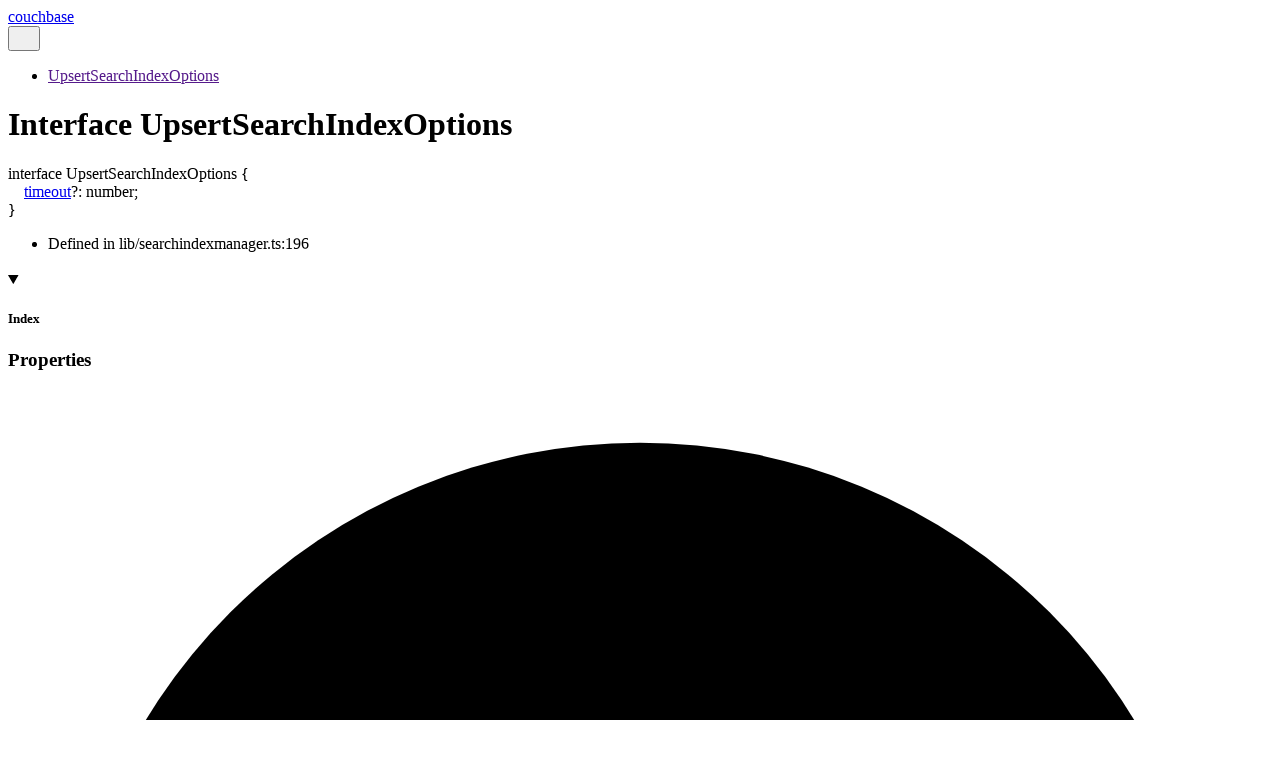

--- FILE ---
content_type: text/html
request_url: https://docs.couchbase.com/sdk-api/couchbase-node-client/interfaces/UpsertSearchIndexOptions.html
body_size: 2012
content:
<!DOCTYPE html><html class="default" lang="en" data-base="../"><head><meta charset="utf-8"/><meta http-equiv="x-ua-compatible" content="IE=edge"/><title>UpsertSearchIndexOptions | couchbase</title><meta name="description" content="Documentation for couchbase"/><meta name="viewport" content="width=device-width, initial-scale=1"/><link rel="stylesheet" href="../assets/style.css"/><link rel="stylesheet" href="../assets/highlight.css"/><script defer src="../assets/main.js"></script><script async src="../assets/icons.js" id="tsd-icons-script"></script><script async src="../assets/search.js" id="tsd-search-script"></script><script async src="../assets/navigation.js" id="tsd-nav-script"></script><script async src="../assets/hierarchy.js" id="tsd-hierarchy-script"></script></head><body><script>document.documentElement.dataset.theme = localStorage.getItem("tsd-theme") || "os";document.body.style.display="none";setTimeout(() => window.app?app.showPage():document.body.style.removeProperty("display"),500)</script><header class="tsd-page-toolbar"><div class="tsd-toolbar-contents container"><a href="../index.html" class="title">couchbase</a><div id="tsd-toolbar-links"></div><button id="tsd-search-trigger" class="tsd-widget" aria-label="Search"><svg width="16" height="16" viewBox="0 0 16 16" fill="none" aria-hidden="true"><use href="../assets/icons.svg#icon-search"></use></svg></button><dialog id="tsd-search" aria-label="Search"><input role="combobox" id="tsd-search-input" aria-controls="tsd-search-results" aria-autocomplete="list" aria-expanded="true" autocapitalize="off" autocomplete="off" placeholder="Search the docs" maxLength="100"/><ul role="listbox" id="tsd-search-results"></ul><div id="tsd-search-status" aria-live="polite" aria-atomic="true"><div>Preparing search index...</div></div></dialog><a href="#" class="tsd-widget menu" id="tsd-toolbar-menu-trigger" data-toggle="menu" aria-label="Menu"><svg width="16" height="16" viewBox="0 0 16 16" fill="none" aria-hidden="true"><use href="../assets/icons.svg#icon-menu"></use></svg></a></div></header><div class="container container-main"><div class="col-content"><div class="tsd-page-title"><ul class="tsd-breadcrumb" aria-label="Breadcrumb"><li><a href="" aria-current="page">UpsertSearchIndexOptions</a></li></ul><h1>Interface UpsertSearchIndexOptions</h1></div><section class="tsd-panel tsd-comment"><div class="tsd-comment tsd-typography"></div></section><div class="tsd-signature"><span class="tsd-signature-keyword">interface</span> <span class="tsd-kind-interface">UpsertSearchIndexOptions</span> <span class="tsd-signature-symbol">{</span><br/>    <a class="tsd-kind-property" href="#timeout">timeout</a><span class="tsd-signature-symbol">?:</span> <span class="tsd-signature-type">number</span><span class="tsd-signature-symbol">;</span><br/><span class="tsd-signature-symbol">}</span></div><aside class="tsd-sources"><ul><li>Defined in lib/searchindexmanager.ts:196</li></ul></aside><section class="tsd-panel-group tsd-index-group"><section class="tsd-panel tsd-index-panel"><details class="tsd-index-content tsd-accordion" open><summary class="tsd-accordion-summary tsd-index-summary"><svg width="16" height="16" viewBox="0 0 16 16" fill="none" aria-hidden="true"><use href="../assets/icons.svg#icon-chevronSmall"></use></svg><h5 class="tsd-index-heading uppercase">Index</h5></summary><div class="tsd-accordion-details"><section class="tsd-index-section"><h3 class="tsd-index-heading">Properties</h3><div class="tsd-index-list"><a href="#timeout" class="tsd-index-link"><svg class="tsd-kind-icon" viewBox="0 0 24 24" aria-label="Property"><use href="../assets/icons.svg#icon-1024"></use></svg><span>timeout?</span></a>
</div></section></div></details></section></section><details class="tsd-panel-group tsd-member-group tsd-accordion" open><summary class="tsd-accordion-summary" data-key="section-Properties"><svg width="20" height="20" viewBox="0 0 24 24" fill="none" aria-hidden="true"><use href="../assets/icons.svg#icon-chevronDown"></use></svg><h2>Properties</h2></summary><section><section class="tsd-panel tsd-member"><h3 class="tsd-anchor-link" id="timeout"><code class="tsd-tag">Optional</code><span>timeout</span><a href="#timeout" aria-label="Permalink" class="tsd-anchor-icon"><svg viewBox="0 0 24 24" aria-hidden="true"><use href="../assets/icons.svg#icon-anchor"></use></svg></a></h3><div class="tsd-signature"><span class="tsd-kind-property">timeout</span><span class="tsd-signature-symbol">?:</span> <span class="tsd-signature-type">number</span></div><div class="tsd-comment tsd-typography"><p>The timeout for this operation, represented in milliseconds.</p>
</div><div class="tsd-comment tsd-typography"></div><aside class="tsd-sources"><ul><li>Defined in lib/searchindexmanager.ts:200</li></ul></aside></section></section></details></div><div class="col-sidebar"><div class="page-menu"><div class="tsd-navigation settings"><details class="tsd-accordion"><summary class="tsd-accordion-summary"><svg width="20" height="20" viewBox="0 0 24 24" fill="none" aria-hidden="true"><use href="../assets/icons.svg#icon-chevronDown"></use></svg><h3>Settings</h3></summary><div class="tsd-accordion-details"><div class="tsd-filter-visibility"><span class="settings-label">Member Visibility</span><ul id="tsd-filter-options"><li class="tsd-filter-item"><label class="tsd-filter-input"><input type="checkbox" id="tsd-filter-protected" name="protected"/><svg width="32" height="32" viewBox="0 0 32 32" aria-hidden="true"><rect class="tsd-checkbox-background" width="30" height="30" x="1" y="1" rx="6" fill="none"></rect><path class="tsd-checkbox-checkmark" d="M8.35422 16.8214L13.2143 21.75L24.6458 10.25" stroke="none" stroke-width="3.5" stroke-linejoin="round" fill="none"></path></svg><span>Protected</span></label></li><li class="tsd-filter-item"><label class="tsd-filter-input"><input type="checkbox" id="tsd-filter-inherited" name="inherited" checked/><svg width="32" height="32" viewBox="0 0 32 32" aria-hidden="true"><rect class="tsd-checkbox-background" width="30" height="30" x="1" y="1" rx="6" fill="none"></rect><path class="tsd-checkbox-checkmark" d="M8.35422 16.8214L13.2143 21.75L24.6458 10.25" stroke="none" stroke-width="3.5" stroke-linejoin="round" fill="none"></path></svg><span>Inherited</span></label></li><li class="tsd-filter-item"><label class="tsd-filter-input"><input type="checkbox" id="tsd-filter-external" name="external"/><svg width="32" height="32" viewBox="0 0 32 32" aria-hidden="true"><rect class="tsd-checkbox-background" width="30" height="30" x="1" y="1" rx="6" fill="none"></rect><path class="tsd-checkbox-checkmark" d="M8.35422 16.8214L13.2143 21.75L24.6458 10.25" stroke="none" stroke-width="3.5" stroke-linejoin="round" fill="none"></path></svg><span>External</span></label></li></ul></div><div class="tsd-theme-toggle"><label class="settings-label" for="tsd-theme">Theme</label><select id="tsd-theme"><option value="os">OS</option><option value="light">Light</option><option value="dark">Dark</option></select></div></div></details></div><details open class="tsd-accordion tsd-page-navigation"><summary class="tsd-accordion-summary"><svg width="20" height="20" viewBox="0 0 24 24" fill="none" aria-hidden="true"><use href="../assets/icons.svg#icon-chevronDown"></use></svg><h3>On This Page</h3></summary><div class="tsd-accordion-details"><details open class="tsd-accordion tsd-page-navigation-section"><summary class="tsd-accordion-summary" data-key="section-Properties"><svg width="20" height="20" viewBox="0 0 24 24" fill="none" aria-hidden="true"><use href="../assets/icons.svg#icon-chevronDown"></use></svg>Properties</summary><div><a href="#timeout"><svg class="tsd-kind-icon" viewBox="0 0 24 24" aria-label="Property"><use href="../assets/icons.svg#icon-1024"></use></svg><span>timeout</span></a></div></details></div></details></div><div class="site-menu"><nav class="tsd-navigation"><a href="../modules.html">couchbase</a><ul class="tsd-small-nested-navigation" id="tsd-nav-container"><li>Loading...</li></ul></nav></div></div></div><footer><p class="tsd-generator">Generated using <a href="https://typedoc.org/" target="_blank">TypeDoc</a></p></footer><div class="overlay"></div></body></html>


--- FILE ---
content_type: text/css
request_url: https://docs.couchbase.com/sdk-api/couchbase-node-client/assets/style.css
body_size: 8021
content:
@layer typedoc {
    :root {
        --dim-toolbar-contents-height: 2.5rem;
        --dim-toolbar-border-bottom-width: 1px;
        --dim-header-height: calc(
            var(--dim-toolbar-border-bottom-width) +
                var(--dim-toolbar-contents-height)
        );

        /* 0rem For mobile; unit is required for calculation in `calc` */
        --dim-container-main-margin-y: 0rem;

        --dim-footer-height: 3.5rem;

        --modal-animation-duration: 0.2s;
    }

    :root {
        /* Light */
        --light-color-background: #f2f4f8;
        --light-color-background-secondary: #eff0f1;
        /* Not to be confused with [:active](https://developer.mozilla.org/en-US/docs/Web/CSS/:active) */
        --light-color-background-active: #d6d8da;
        --light-color-background-warning: #e6e600;
        --light-color-warning-text: #222;
        --light-color-accent: #c5c7c9;
        --light-color-active-menu-item: var(--light-color-background-active);
        --light-color-text: #222;
        --light-color-contrast-text: #000;
        --light-color-text-aside: #5e5e5e;

        --light-color-icon-background: var(--light-color-background);
        --light-color-icon-text: var(--light-color-text);

        --light-color-comment-tag-text: var(--light-color-text);
        --light-color-comment-tag: var(--light-color-background);

        --light-color-link: #1f70c2;
        --light-color-focus-outline: #3584e4;

        --light-color-ts-keyword: #056bd6;
        --light-color-ts-project: #b111c9;
        --light-color-ts-module: var(--light-color-ts-project);
        --light-color-ts-namespace: var(--light-color-ts-project);
        --light-color-ts-enum: #7e6f15;
        --light-color-ts-enum-member: var(--light-color-ts-enum);
        --light-color-ts-variable: #4760ec;
        --light-color-ts-function: #572be7;
        --light-color-ts-class: #1f70c2;
        --light-color-ts-interface: #108024;
        --light-color-ts-constructor: var(--light-color-ts-class);
        --light-color-ts-property: #9f5f30;
        --light-color-ts-method: #be3989;
        --light-color-ts-reference: #ff4d82;
        --light-color-ts-call-signature: var(--light-color-ts-method);
        --light-color-ts-index-signature: var(--light-color-ts-property);
        --light-color-ts-constructor-signature: var(
            --light-color-ts-constructor
        );
        --light-color-ts-parameter: var(--light-color-ts-variable);
        /* type literal not included as links will never be generated to it */
        --light-color-ts-type-parameter: #a55c0e;
        --light-color-ts-accessor: #c73c3c;
        --light-color-ts-get-signature: var(--light-color-ts-accessor);
        --light-color-ts-set-signature: var(--light-color-ts-accessor);
        --light-color-ts-type-alias: #d51270;
        /* reference not included as links will be colored with the kind that it points to */
        --light-color-document: #000000;

        --light-color-alert-note: #0969d9;
        --light-color-alert-tip: #1a7f37;
        --light-color-alert-important: #8250df;
        --light-color-alert-warning: #9a6700;
        --light-color-alert-caution: #cf222e;

        --light-external-icon: url("data:image/svg+xml;utf8,<svg xmlns='http://www.w3.org/2000/svg' viewBox='0 0 100 100' width='10' height='10'><path fill-opacity='0' stroke='%23000' stroke-width='10' d='m43,35H5v60h60V57M45,5v10l10,10-30,30 20,20 30-30 10,10h10V5z'/></svg>");
        --light-color-scheme: light;
    }

    :root {
        /* Dark */
        --dark-color-background: #2b2e33;
        --dark-color-background-secondary: #1e2024;
        /* Not to be confused with [:active](https://developer.mozilla.org/en-US/docs/Web/CSS/:active) */
        --dark-color-background-active: #5d5d6a;
        --dark-color-background-warning: #bebe00;
        --dark-color-warning-text: #222;
        --dark-color-accent: #9096a2;
        --dark-color-active-menu-item: var(--dark-color-background-active);
        --dark-color-text: #f5f5f5;
        --dark-color-contrast-text: #ffffff;
        --dark-color-text-aside: #dddddd;

        --dark-color-icon-background: var(--dark-color-background-secondary);
        --dark-color-icon-text: var(--dark-color-text);

        --dark-color-comment-tag-text: var(--dark-color-text);
        --dark-color-comment-tag: var(--dark-color-background);

        --dark-color-link: #00aff4;
        --dark-color-focus-outline: #4c97f2;

        --dark-color-ts-keyword: #3399ff;
        --dark-color-ts-project: #e358ff;
        --dark-color-ts-module: var(--dark-color-ts-project);
        --dark-color-ts-namespace: var(--dark-color-ts-project);
        --dark-color-ts-enum: #f4d93e;
        --dark-color-ts-enum-member: var(--dark-color-ts-enum);
        --dark-color-ts-variable: #798dff;
        --dark-color-ts-function: #a280ff;
        --dark-color-ts-class: #8ac4ff;
        --dark-color-ts-interface: #6cff87;
        --dark-color-ts-constructor: var(--dark-color-ts-class);
        --dark-color-ts-property: #ff984d;
        --dark-color-ts-method: #ff4db8;
        --dark-color-ts-reference: #ff4d82;
        --dark-color-ts-call-signature: var(--dark-color-ts-method);
        --dark-color-ts-index-signature: var(--dark-color-ts-property);
        --dark-color-ts-constructor-signature: var(--dark-color-ts-constructor);
        --dark-color-ts-parameter: var(--dark-color-ts-variable);
        /* type literal not included as links will never be generated to it */
        --dark-color-ts-type-parameter: #e07d13;
        --dark-color-ts-accessor: #ff6060;
        --dark-color-ts-get-signature: var(--dark-color-ts-accessor);
        --dark-color-ts-set-signature: var(--dark-color-ts-accessor);
        --dark-color-ts-type-alias: #ff6492;
        /* reference not included as links will be colored with the kind that it points to */
        --dark-color-document: #ffffff;

        --dark-color-alert-note: #0969d9;
        --dark-color-alert-tip: #1a7f37;
        --dark-color-alert-important: #8250df;
        --dark-color-alert-warning: #9a6700;
        --dark-color-alert-caution: #cf222e;

        --dark-external-icon: url("data:image/svg+xml;utf8,<svg xmlns='http://www.w3.org/2000/svg' viewBox='0 0 100 100' width='10' height='10'><path fill-opacity='0' stroke='%23fff' stroke-width='10' d='m43,35H5v60h60V57M45,5v10l10,10-30,30 20,20 30-30 10,10h10V5z'/></svg>");
        --dark-color-scheme: dark;
    }

    @media (prefers-color-scheme: light) {
        :root {
            --color-background: var(--light-color-background);
            --color-background-secondary: var(
                --light-color-background-secondary
            );
            --color-background-active: var(--light-color-background-active);
            --color-background-warning: var(--light-color-background-warning);
            --color-warning-text: var(--light-color-warning-text);
            --color-accent: var(--light-color-accent);
            --color-active-menu-item: var(--light-color-active-menu-item);
            --color-text: var(--light-color-text);
            --color-contrast-text: var(--light-color-contrast-text);
            --color-text-aside: var(--light-color-text-aside);

            --color-icon-background: var(--light-color-icon-background);
            --color-icon-text: var(--light-color-icon-text);

            --color-comment-tag-text: var(--light-color-text);
            --color-comment-tag: var(--light-color-background);

            --color-link: var(--light-color-link);
            --color-focus-outline: var(--light-color-focus-outline);

            --color-ts-keyword: var(--light-color-ts-keyword);
            --color-ts-project: var(--light-color-ts-project);
            --color-ts-module: var(--light-color-ts-module);
            --color-ts-namespace: var(--light-color-ts-namespace);
            --color-ts-enum: var(--light-color-ts-enum);
            --color-ts-enum-member: var(--light-color-ts-enum-member);
            --color-ts-variable: var(--light-color-ts-variable);
            --color-ts-function: var(--light-color-ts-function);
            --color-ts-class: var(--light-color-ts-class);
            --color-ts-interface: var(--light-color-ts-interface);
            --color-ts-constructor: var(--light-color-ts-constructor);
            --color-ts-property: var(--light-color-ts-property);
            --color-ts-method: var(--light-color-ts-method);
            --color-ts-reference: var(--light-color-ts-reference);
            --color-ts-call-signature: var(--light-color-ts-call-signature);
            --color-ts-index-signature: var(--light-color-ts-index-signature);
            --color-ts-constructor-signature: var(
                --light-color-ts-constructor-signature
            );
            --color-ts-parameter: var(--light-color-ts-parameter);
            --color-ts-type-parameter: var(--light-color-ts-type-parameter);
            --color-ts-accessor: var(--light-color-ts-accessor);
            --color-ts-get-signature: var(--light-color-ts-get-signature);
            --color-ts-set-signature: var(--light-color-ts-set-signature);
            --color-ts-type-alias: var(--light-color-ts-type-alias);
            --color-document: var(--light-color-document);

            --color-alert-note: var(--light-color-alert-note);
            --color-alert-tip: var(--light-color-alert-tip);
            --color-alert-important: var(--light-color-alert-important);
            --color-alert-warning: var(--light-color-alert-warning);
            --color-alert-caution: var(--light-color-alert-caution);

            --external-icon: var(--light-external-icon);
            --color-scheme: var(--light-color-scheme);
        }
    }

    @media (prefers-color-scheme: dark) {
        :root {
            --color-background: var(--dark-color-background);
            --color-background-secondary: var(
                --dark-color-background-secondary
            );
            --color-background-active: var(--dark-color-background-active);
            --color-background-warning: var(--dark-color-background-warning);
            --color-warning-text: var(--dark-color-warning-text);
            --color-accent: var(--dark-color-accent);
            --color-active-menu-item: var(--dark-color-active-menu-item);
            --color-text: var(--dark-color-text);
            --color-contrast-text: var(--dark-color-contrast-text);
            --color-text-aside: var(--dark-color-text-aside);

            --color-icon-background: var(--dark-color-icon-background);
            --color-icon-text: var(--dark-color-icon-text);

            --color-comment-tag-text: var(--dark-color-text);
            --color-comment-tag: var(--dark-color-background);

            --color-link: var(--dark-color-link);
            --color-focus-outline: var(--dark-color-focus-outline);

            --color-ts-keyword: var(--dark-color-ts-keyword);
            --color-ts-project: var(--dark-color-ts-project);
            --color-ts-module: var(--dark-color-ts-module);
            --color-ts-namespace: var(--dark-color-ts-namespace);
            --color-ts-enum: var(--dark-color-ts-enum);
            --color-ts-enum-member: var(--dark-color-ts-enum-member);
            --color-ts-variable: var(--dark-color-ts-variable);
            --color-ts-function: var(--dark-color-ts-function);
            --color-ts-class: var(--dark-color-ts-class);
            --color-ts-interface: var(--dark-color-ts-interface);
            --color-ts-constructor: var(--dark-color-ts-constructor);
            --color-ts-property: var(--dark-color-ts-property);
            --color-ts-method: var(--dark-color-ts-method);
            --color-ts-reference: var(--dark-color-ts-reference);
            --color-ts-call-signature: var(--dark-color-ts-call-signature);
            --color-ts-index-signature: var(--dark-color-ts-index-signature);
            --color-ts-constructor-signature: var(
                --dark-color-ts-constructor-signature
            );
            --color-ts-parameter: var(--dark-color-ts-parameter);
            --color-ts-type-parameter: var(--dark-color-ts-type-parameter);
            --color-ts-accessor: var(--dark-color-ts-accessor);
            --color-ts-get-signature: var(--dark-color-ts-get-signature);
            --color-ts-set-signature: var(--dark-color-ts-set-signature);
            --color-ts-type-alias: var(--dark-color-ts-type-alias);
            --color-document: var(--dark-color-document);

            --color-alert-note: var(--dark-color-alert-note);
            --color-alert-tip: var(--dark-color-alert-tip);
            --color-alert-important: var(--dark-color-alert-important);
            --color-alert-warning: var(--dark-color-alert-warning);
            --color-alert-caution: var(--dark-color-alert-caution);

            --external-icon: var(--dark-external-icon);
            --color-scheme: var(--dark-color-scheme);
        }
    }

    :root[data-theme="light"] {
        --color-background: var(--light-color-background);
        --color-background-secondary: var(--light-color-background-secondary);
        --color-background-active: var(--light-color-background-active);
        --color-background-warning: var(--light-color-background-warning);
        --color-warning-text: var(--light-color-warning-text);
        --color-icon-background: var(--light-color-icon-background);
        --color-accent: var(--light-color-accent);
        --color-active-menu-item: var(--light-color-active-menu-item);
        --color-text: var(--light-color-text);
        --color-contrast-text: var(--light-color-contrast-text);
        --color-text-aside: var(--light-color-text-aside);
        --color-icon-text: var(--light-color-icon-text);

        --color-comment-tag-text: var(--light-color-text);
        --color-comment-tag: var(--light-color-background);

        --color-link: var(--light-color-link);
        --color-focus-outline: var(--light-color-focus-outline);

        --color-ts-keyword: var(--light-color-ts-keyword);
        --color-ts-project: var(--light-color-ts-project);
        --color-ts-module: var(--light-color-ts-module);
        --color-ts-namespace: var(--light-color-ts-namespace);
        --color-ts-enum: var(--light-color-ts-enum);
        --color-ts-enum-member: var(--light-color-ts-enum-member);
        --color-ts-variable: var(--light-color-ts-variable);
        --color-ts-function: var(--light-color-ts-function);
        --color-ts-class: var(--light-color-ts-class);
        --color-ts-interface: var(--light-color-ts-interface);
        --color-ts-constructor: var(--light-color-ts-constructor);
        --color-ts-property: var(--light-color-ts-property);
        --color-ts-method: var(--light-color-ts-method);
        --color-ts-reference: var(--light-color-ts-reference);
        --color-ts-call-signature: var(--light-color-ts-call-signature);
        --color-ts-index-signature: var(--light-color-ts-index-signature);
        --color-ts-constructor-signature: var(
            --light-color-ts-constructor-signature
        );
        --color-ts-parameter: var(--light-color-ts-parameter);
        --color-ts-type-parameter: var(--light-color-ts-type-parameter);
        --color-ts-accessor: var(--light-color-ts-accessor);
        --color-ts-get-signature: var(--light-color-ts-get-signature);
        --color-ts-set-signature: var(--light-color-ts-set-signature);
        --color-ts-type-alias: var(--light-color-ts-type-alias);
        --color-document: var(--light-color-document);

        --color-note: var(--light-color-note);
        --color-tip: var(--light-color-tip);
        --color-important: var(--light-color-important);
        --color-warning: var(--light-color-warning);
        --color-caution: var(--light-color-caution);

        --external-icon: var(--light-external-icon);
        --color-scheme: var(--light-color-scheme);
    }

    :root[data-theme="dark"] {
        --color-background: var(--dark-color-background);
        --color-background-secondary: var(--dark-color-background-secondary);
        --color-background-active: var(--dark-color-background-active);
        --color-background-warning: var(--dark-color-background-warning);
        --color-warning-text: var(--dark-color-warning-text);
        --color-icon-background: var(--dark-color-icon-background);
        --color-accent: var(--dark-color-accent);
        --color-active-menu-item: var(--dark-color-active-menu-item);
        --color-text: var(--dark-color-text);
        --color-contrast-text: var(--dark-color-contrast-text);
        --color-text-aside: var(--dark-color-text-aside);
        --color-icon-text: var(--dark-color-icon-text);

        --color-comment-tag-text: var(--dark-color-text);
        --color-comment-tag: var(--dark-color-background);

        --color-link: var(--dark-color-link);
        --color-focus-outline: var(--dark-color-focus-outline);

        --color-ts-keyword: var(--dark-color-ts-keyword);
        --color-ts-project: var(--dark-color-ts-project);
        --color-ts-module: var(--dark-color-ts-module);
        --color-ts-namespace: var(--dark-color-ts-namespace);
        --color-ts-enum: var(--dark-color-ts-enum);
        --color-ts-enum-member: var(--dark-color-ts-enum-member);
        --color-ts-variable: var(--dark-color-ts-variable);
        --color-ts-function: var(--dark-color-ts-function);
        --color-ts-class: var(--dark-color-ts-class);
        --color-ts-interface: var(--dark-color-ts-interface);
        --color-ts-constructor: var(--dark-color-ts-constructor);
        --color-ts-property: var(--dark-color-ts-property);
        --color-ts-method: var(--dark-color-ts-method);
        --color-ts-reference: var(--dark-color-ts-reference);
        --color-ts-call-signature: var(--dark-color-ts-call-signature);
        --color-ts-index-signature: var(--dark-color-ts-index-signature);
        --color-ts-constructor-signature: var(
            --dark-color-ts-constructor-signature
        );
        --color-ts-parameter: var(--dark-color-ts-parameter);
        --color-ts-type-parameter: var(--dark-color-ts-type-parameter);
        --color-ts-accessor: var(--dark-color-ts-accessor);
        --color-ts-get-signature: var(--dark-color-ts-get-signature);
        --color-ts-set-signature: var(--dark-color-ts-set-signature);
        --color-ts-type-alias: var(--dark-color-ts-type-alias);
        --color-document: var(--dark-color-document);

        --color-note: var(--dark-color-note);
        --color-tip: var(--dark-color-tip);
        --color-important: var(--dark-color-important);
        --color-warning: var(--dark-color-warning);
        --color-caution: var(--dark-color-caution);

        --external-icon: var(--dark-external-icon);
        --color-scheme: var(--dark-color-scheme);
    }

    html {
        color-scheme: var(--color-scheme);
        @media (prefers-reduced-motion: no-preference) {
            scroll-behavior: smooth;
        }
    }

    *:focus-visible,
    .tsd-accordion-summary:focus-visible svg {
        outline: 2px solid var(--color-focus-outline);
    }

    .always-visible,
    .always-visible .tsd-signatures {
        display: inherit !important;
    }

    h1,
    h2,
    h3,
    h4,
    h5,
    h6 {
        line-height: 1.2;
    }

    h1 {
        font-size: 1.875rem;
        margin: 0.67rem 0;
    }

    h2 {
        font-size: 1.5rem;
        margin: 0.83rem 0;
    }

    h3 {
        font-size: 1.25rem;
        margin: 1rem 0;
    }

    h4 {
        font-size: 1.05rem;
        margin: 1.33rem 0;
    }

    h5 {
        font-size: 1rem;
        margin: 1.5rem 0;
    }

    h6 {
        font-size: 0.875rem;
        margin: 2.33rem 0;
    }

    dl,
    menu,
    ol,
    ul {
        margin: 1em 0;
    }

    dd {
        margin: 0 0 0 34px;
    }

    .container {
        max-width: 1700px;
        padding: 0 2rem;
    }

    /* Footer */
    footer {
        border-top: 1px solid var(--color-accent);
        padding-top: 1rem;
        padding-bottom: 1rem;
        max-height: var(--dim-footer-height);
    }
    footer > p {
        margin: 0 1em;
    }

    .container-main {
        margin: var(--dim-container-main-margin-y) auto;
        /* toolbar, footer, margin */
        min-height: calc(
            100svh - var(--dim-header-height) - var(--dim-footer-height) -
                2 * var(--dim-container-main-margin-y)
        );
    }

    @keyframes fade-in {
        from {
            opacity: 0;
        }
        to {
            opacity: 1;
        }
    }
    @keyframes fade-out {
        from {
            opacity: 1;
            visibility: visible;
        }
        to {
            opacity: 0;
        }
    }
    @keyframes pop-in-from-right {
        from {
            transform: translate(100%, 0);
        }
        to {
            transform: translate(0, 0);
        }
    }
    @keyframes pop-out-to-right {
        from {
            transform: translate(0, 0);
            visibility: visible;
        }
        to {
            transform: translate(100%, 0);
        }
    }
    body {
        background: var(--color-background);
        font-family:
            -apple-system,
            BlinkMacSystemFont,
            "Segoe UI",
            "Noto Sans",
            Helvetica,
            Arial,
            sans-serif,
            "Apple Color Emoji",
            "Segoe UI Emoji";
        font-size: 16px;
        color: var(--color-text);
        margin: 0;
    }

    a {
        color: var(--color-link);
        text-decoration: none;
    }
    a:hover {
        text-decoration: underline;
    }
    a.external[target="_blank"] {
        background-image: var(--external-icon);
        background-position: top 3px right;
        background-repeat: no-repeat;
        padding-right: 13px;
    }
    a.tsd-anchor-link {
        color: var(--color-text);
    }
    :target {
        scroll-margin-block: calc(var(--dim-header-height) + 0.5rem);
    }

    code,
    pre {
        font-family: Menlo, Monaco, Consolas, "Courier New", monospace;
        padding: 0.2em;
        margin: 0;
        font-size: 0.875rem;
        border-radius: 0.8em;
    }

    pre {
        position: relative;
        white-space: pre-wrap;
        word-wrap: break-word;
        padding: 10px;
        border: 1px solid var(--color-accent);
        margin-bottom: 8px;
    }
    pre code {
        padding: 0;
        font-size: 100%;
    }
    pre > button {
        position: absolute;
        top: 10px;
        right: 10px;
        opacity: 0;
        transition: opacity 0.1s;
        box-sizing: border-box;
    }
    pre:hover > button,
    pre > button.visible,
    pre > button:focus-visible {
        opacity: 1;
    }

    blockquote {
        margin: 1em 0;
        padding-left: 1em;
        border-left: 4px solid gray;
    }

    img {
        max-width: 100%;
    }

    * {
        scrollbar-width: thin;
        scrollbar-color: var(--color-accent) var(--color-icon-background);
    }

    *::-webkit-scrollbar {
        width: 0.75rem;
    }

    *::-webkit-scrollbar-track {
        background: var(--color-icon-background);
    }

    *::-webkit-scrollbar-thumb {
        background-color: var(--color-accent);
        border-radius: 999rem;
        border: 0.25rem solid var(--color-icon-background);
    }

    dialog {
        border: none;
        outline: none;
        padding: 0;
        background-color: var(--color-background);
    }
    dialog::backdrop {
        display: none;
    }
    #tsd-overlay {
        background-color: rgba(0, 0, 0, 0.5);
        position: fixed;
        z-index: 9999;
        top: 0;
        left: 0;
        right: 0;
        bottom: 0;
        animation: fade-in var(--modal-animation-duration) forwards;
    }
    #tsd-overlay.closing {
        animation-name: fade-out;
    }

    .tsd-typography {
        line-height: 1.333em;
    }
    .tsd-typography ul {
        list-style: square;
        padding: 0 0 0 20px;
        margin: 0;
    }
    .tsd-typography .tsd-index-panel h3,
    .tsd-index-panel .tsd-typography h3,
    .tsd-typography h4,
    .tsd-typography h5,
    .tsd-typography h6 {
        font-size: 1em;
    }
    .tsd-typography h5,
    .tsd-typography h6 {
        font-weight: normal;
    }
    .tsd-typography p,
    .tsd-typography ul,
    .tsd-typography ol {
        margin: 1em 0;
    }
    .tsd-typography table {
        border-collapse: collapse;
        border: none;
    }
    .tsd-typography td,
    .tsd-typography th {
        padding: 6px 13px;
        border: 1px solid var(--color-accent);
    }
    .tsd-typography thead,
    .tsd-typography tr:nth-child(even) {
        background-color: var(--color-background-secondary);
    }

    .tsd-alert {
        padding: 8px 16px;
        margin-bottom: 16px;
        border-left: 0.25em solid var(--alert-color);
    }
    .tsd-alert blockquote > :last-child,
    .tsd-alert > :last-child {
        margin-bottom: 0;
    }
    .tsd-alert-title {
        color: var(--alert-color);
        display: inline-flex;
        align-items: center;
    }
    .tsd-alert-title span {
        margin-left: 4px;
    }

    .tsd-alert-note {
        --alert-color: var(--color-alert-note);
    }
    .tsd-alert-tip {
        --alert-color: var(--color-alert-tip);
    }
    .tsd-alert-important {
        --alert-color: var(--color-alert-important);
    }
    .tsd-alert-warning {
        --alert-color: var(--color-alert-warning);
    }
    .tsd-alert-caution {
        --alert-color: var(--color-alert-caution);
    }

    .tsd-breadcrumb {
        margin: 0;
        margin-top: 1rem;
        padding: 0;
        color: var(--color-text-aside);
    }
    .tsd-breadcrumb a {
        color: var(--color-text-aside);
        text-decoration: none;
    }
    .tsd-breadcrumb a:hover {
        text-decoration: underline;
    }
    .tsd-breadcrumb li {
        display: inline;
    }
    .tsd-breadcrumb li:after {
        content: " / ";
    }

    .tsd-comment-tags {
        display: flex;
        flex-direction: column;
    }
    dl.tsd-comment-tag-group {
        display: flex;
        align-items: center;
        overflow: hidden;
        margin: 0.5em 0;
    }
    dl.tsd-comment-tag-group dt {
        display: flex;
        margin-right: 0.5em;
        font-size: 0.875em;
        font-weight: normal;
    }
    dl.tsd-comment-tag-group dd {
        margin: 0;
    }
    code.tsd-tag {
        padding: 0.25em 0.4em;
        border: 0.1em solid var(--color-accent);
        margin-right: 0.25em;
        font-size: 70%;
    }
    h1 code.tsd-tag:first-of-type {
        margin-left: 0.25em;
    }

    dl.tsd-comment-tag-group dd:before,
    dl.tsd-comment-tag-group dd:after {
        content: " ";
    }
    dl.tsd-comment-tag-group dd pre,
    dl.tsd-comment-tag-group dd:after {
        clear: both;
    }
    dl.tsd-comment-tag-group p {
        margin: 0;
    }

    .tsd-panel.tsd-comment .lead {
        font-size: 1.1em;
        line-height: 1.333em;
        margin-bottom: 2em;
    }
    .tsd-panel.tsd-comment .lead:last-child {
        margin-bottom: 0;
    }

    .tsd-filter-visibility h4 {
        font-size: 1rem;
        padding-top: 0.75rem;
        padding-bottom: 0.5rem;
        margin: 0;
    }
    .tsd-filter-item:not(:last-child) {
        margin-bottom: 0.5rem;
    }
    .tsd-filter-input {
        display: flex;
        width: -moz-fit-content;
        width: fit-content;
        align-items: center;
        -webkit-user-select: none;
        -moz-user-select: none;
        -ms-user-select: none;
        user-select: none;
        cursor: pointer;
    }
    .tsd-filter-input input[type="checkbox"] {
        cursor: pointer;
        position: absolute;
        width: 1.5em;
        height: 1.5em;
        opacity: 0;
    }
    .tsd-filter-input input[type="checkbox"]:disabled {
        pointer-events: none;
    }
    .tsd-filter-input svg {
        cursor: pointer;
        width: 1.5em;
        height: 1.5em;
        margin-right: 0.5em;
        border-radius: 0.33em;
        /* Leaving this at full opacity breaks event listeners on Firefox.
        Don't remove unless you know what you're doing. */
        opacity: 0.99;
    }
    .tsd-filter-input input[type="checkbox"]:focus-visible + svg {
        outline: 2px solid var(--color-focus-outline);
    }
    .tsd-checkbox-background {
        fill: var(--color-accent);
    }
    input[type="checkbox"]:checked ~ svg .tsd-checkbox-checkmark {
        stroke: var(--color-text);
    }
    .tsd-filter-input input:disabled ~ svg > .tsd-checkbox-background {
        fill: var(--color-background);
        stroke: var(--color-accent);
        stroke-width: 0.25rem;
    }
    .tsd-filter-input input:disabled ~ svg > .tsd-checkbox-checkmark {
        stroke: var(--color-accent);
    }

    .settings-label {
        font-weight: bold;
        text-transform: uppercase;
        display: inline-block;
    }

    .tsd-filter-visibility .settings-label {
        margin: 0.75rem 0 0.5rem 0;
    }

    .tsd-theme-toggle .settings-label {
        margin: 0.75rem 0.75rem 0 0;
    }

    .tsd-hierarchy h4 label:hover span {
        text-decoration: underline;
    }

    .tsd-hierarchy {
        list-style: square;
        margin: 0;
    }
    .tsd-hierarchy-target {
        font-weight: bold;
    }
    .tsd-hierarchy-toggle {
        color: var(--color-link);
        cursor: pointer;
    }

    .tsd-full-hierarchy:not(:last-child) {
        margin-bottom: 1em;
        padding-bottom: 1em;
        border-bottom: 1px solid var(--color-accent);
    }
    .tsd-full-hierarchy,
    .tsd-full-hierarchy ul {
        list-style: none;
        margin: 0;
        padding: 0;
    }
    .tsd-full-hierarchy ul {
        padding-left: 1.5rem;
    }
    .tsd-full-hierarchy a {
        padding: 0.25rem 0 !important;
        font-size: 1rem;
        display: inline-flex;
        align-items: center;
        color: var(--color-text);
    }
    .tsd-full-hierarchy svg[data-dropdown] {
        cursor: pointer;
    }
    .tsd-full-hierarchy svg[data-dropdown="false"] {
        transform: rotate(-90deg);
    }
    .tsd-full-hierarchy svg[data-dropdown="false"] ~ ul {
        display: none;
    }

    .tsd-panel-group.tsd-index-group {
        margin-bottom: 0;
    }
    .tsd-index-panel .tsd-index-list {
        list-style: none;
        line-height: 1.333em;
        margin: 0;
        padding: 0.25rem 0 0 0;
        overflow: hidden;
        display: grid;
        grid-template-columns: repeat(3, 1fr);
        column-gap: 1rem;
        grid-template-rows: auto;
    }
    @media (max-width: 1024px) {
        .tsd-index-panel .tsd-index-list {
            grid-template-columns: repeat(2, 1fr);
        }
    }
    @media (max-width: 768px) {
        .tsd-index-panel .tsd-index-list {
            grid-template-columns: repeat(1, 1fr);
        }
    }
    .tsd-index-panel .tsd-index-list li {
        -webkit-page-break-inside: avoid;
        -moz-page-break-inside: avoid;
        -ms-page-break-inside: avoid;
        -o-page-break-inside: avoid;
        page-break-inside: avoid;
    }

    .tsd-flag {
        display: inline-block;
        padding: 0.25em 0.4em;
        border-radius: 4px;
        color: var(--color-comment-tag-text);
        background-color: var(--color-comment-tag);
        text-indent: 0;
        font-size: 75%;
        line-height: 1;
        font-weight: normal;
    }

    .tsd-anchor {
        position: relative;
        top: -100px;
    }

    .tsd-member {
        position: relative;
    }
    .tsd-member .tsd-anchor + h3 {
        display: flex;
        align-items: center;
        margin-top: 0;
        margin-bottom: 0;
        border-bottom: none;
    }

    .tsd-navigation.settings {
        margin: 0;
        margin-bottom: 1rem;
    }
    .tsd-navigation > a,
    .tsd-navigation .tsd-accordion-summary {
        width: calc(100% - 0.25rem);
        display: flex;
        align-items: center;
    }
    .tsd-navigation a,
    .tsd-navigation summary > span,
    .tsd-page-navigation a {
        display: flex;
        width: calc(100% - 0.25rem);
        align-items: center;
        padding: 0.25rem;
        color: var(--color-text);
        text-decoration: none;
        box-sizing: border-box;
    }
    .tsd-navigation a.current,
    .tsd-page-navigation a.current {
        background: var(--color-active-menu-item);
        color: var(--color-contrast-text);
    }
    .tsd-navigation a:hover,
    .tsd-page-navigation a:hover {
        text-decoration: underline;
    }
    .tsd-navigation ul,
    .tsd-page-navigation ul {
        margin-top: 0;
        margin-bottom: 0;
        padding: 0;
        list-style: none;
    }
    .tsd-navigation li,
    .tsd-page-navigation li {
        padding: 0;
        max-width: 100%;
    }
    .tsd-navigation .tsd-nav-link {
        display: none;
    }
    .tsd-nested-navigation {
        margin-left: 3rem;
    }
    .tsd-nested-navigation > li > details {
        margin-left: -1.5rem;
    }
    .tsd-small-nested-navigation {
        margin-left: 1.5rem;
    }
    .tsd-small-nested-navigation > li > details {
        margin-left: -1.5rem;
    }

    .tsd-page-navigation-section > summary {
        padding: 0.25rem;
    }
    .tsd-page-navigation-section > summary > svg {
        margin-right: 0.25rem;
    }
    .tsd-page-navigation-section > div {
        margin-left: 30px;
    }
    .tsd-page-navigation ul {
        padding-left: 1.75rem;
    }

    #tsd-sidebar-links a {
        margin-top: 0;
        margin-bottom: 0.5rem;
        line-height: 1.25rem;
    }
    #tsd-sidebar-links a:last-of-type {
        margin-bottom: 0;
    }

    a.tsd-index-link {
        padding: 0.25rem 0 !important;
        font-size: 1rem;
        line-height: 1.25rem;
        display: inline-flex;
        align-items: center;
        color: var(--color-text);
    }
    .tsd-accordion-summary {
        list-style-type: none; /* hide marker on non-safari */
        outline: none; /* broken on safari, so just hide it */
        display: flex;
        align-items: center;
        gap: 0.25rem;
        box-sizing: border-box;
    }
    .tsd-accordion-summary::-webkit-details-marker {
        display: none; /* hide marker on safari */
    }
    .tsd-accordion-summary,
    .tsd-accordion-summary a {
        -moz-user-select: none;
        -webkit-user-select: none;
        -ms-user-select: none;
        user-select: none;

        cursor: pointer;
    }
    .tsd-accordion-summary a {
        width: calc(100% - 1.5rem);
    }
    .tsd-accordion-summary > * {
        margin-top: 0;
        margin-bottom: 0;
        padding-top: 0;
        padding-bottom: 0;
    }
    /*
     * We need to be careful to target the arrow indicating whether the accordion
     * is open, but not any other SVGs included in the details element.
     */
    .tsd-accordion:not([open]) > .tsd-accordion-summary > svg:first-child {
        transform: rotate(-90deg);
    }
    .tsd-index-content > :not(:first-child) {
        margin-top: 0.75rem;
    }
    .tsd-index-summary {
        margin-top: 1.5rem;
        margin-bottom: 0.75rem;
        display: flex;
        align-content: center;
    }

    .tsd-no-select {
        -webkit-user-select: none;
        -moz-user-select: none;
        -ms-user-select: none;
        user-select: none;
    }
    .tsd-kind-icon {
        margin-right: 0.5rem;
        width: 1.25rem;
        height: 1.25rem;
        min-width: 1.25rem;
        min-height: 1.25rem;
    }
    .tsd-signature > .tsd-kind-icon {
        margin-right: 0.8rem;
    }

    .tsd-panel {
        margin-bottom: 2.5rem;
    }
    .tsd-panel.tsd-member {
        margin-bottom: 4rem;
    }
    .tsd-panel:empty {
        display: none;
    }
    .tsd-panel > h1,
    .tsd-panel > h2,
    .tsd-panel > h3 {
        margin: 1.5rem -1.5rem 0.75rem -1.5rem;
        padding: 0 1.5rem 0.75rem 1.5rem;
    }
    .tsd-panel > h1.tsd-before-signature,
    .tsd-panel > h2.tsd-before-signature,
    .tsd-panel > h3.tsd-before-signature {
        margin-bottom: 0;
        border-bottom: none;
    }

    .tsd-panel-group {
        margin: 2rem 0;
    }
    .tsd-panel-group.tsd-index-group {
        margin: 2rem 0;
    }
    .tsd-panel-group.tsd-index-group details {
        margin: 2rem 0;
    }
    .tsd-panel-group > .tsd-accordion-summary {
        margin-bottom: 1rem;
    }

    #tsd-search[open] {
        animation: fade-in var(--modal-animation-duration) ease-out forwards;
    }
    #tsd-search[open].closing {
        animation-name: fade-out;
    }

    /* Avoid setting `display` on closed dialog */
    #tsd-search[open] {
        display: flex;
        flex-direction: column;
        padding: 1rem;
        width: 32rem;
        max-width: 90vw;
        max-height: calc(100vh - env(keyboard-inset-height, 0px) - 25vh);
        /* Anchor dialog to top */
        margin-top: 10vh;
        border-radius: 6px;
        will-change: max-height;
    }
    #tsd-search-input {
        box-sizing: border-box;
        width: 100%;
        padding: 0 0.625rem; /* 10px */
        outline: 0;
        border: 2px solid var(--color-accent);
        background-color: transparent;
        color: var(--color-text);
        border-radius: 4px;
        height: 2.5rem;
        flex: 0 0 auto;
        font-size: 0.875rem;
        transition: border-color 0.2s, background-color 0.2s;
    }
    #tsd-search-input:focus-visible {
        background-color: var(--color-background-active);
        border-color: transparent;
        color: var(--color-contrast-text);
    }
    #tsd-search-input::placeholder {
        color: inherit;
        opacity: 0.8;
    }
    #tsd-search-results {
        margin: 0;
        padding: 0;
        list-style: none;
        flex: 1 1 auto;
        display: flex;
        flex-direction: column;
        overflow-y: auto;
    }
    #tsd-search-results:not(:empty) {
        margin-top: 0.5rem;
    }
    #tsd-search-results > li {
        background-color: var(--color-background);
        line-height: 1.5;
        box-sizing: border-box;
        border-radius: 4px;
    }
    #tsd-search-results > li:nth-child(even) {
        background-color: var(--color-background-secondary);
    }
    #tsd-search-results > li:is(:hover, [aria-selected="true"]) {
        background-color: var(--color-background-active);
        color: var(--color-contrast-text);
    }
    /* It's important that this takes full size of parent `li`, to capture a click on `li` */
    #tsd-search-results > li > a {
        display: flex;
        align-items: center;
        padding: 0.5rem 0.25rem;
        box-sizing: border-box;
        width: 100%;
    }
    #tsd-search-results > li > a > .text {
        flex: 1 1 auto;
        min-width: 0;
        overflow-wrap: anywhere;
    }
    #tsd-search-results > li > a .parent {
        color: var(--color-text-aside);
    }
    #tsd-search-results > li > a mark {
        color: inherit;
        background-color: inherit;
        font-weight: bold;
    }
    #tsd-search-status {
        flex: 1;
        display: grid;
        place-content: center;
        text-align: center;
        overflow-wrap: anywhere;
    }
    #tsd-search-status:not(:empty) {
        min-height: 6rem;
    }

    .tsd-signature {
        margin: 0 0 1rem 0;
        padding: 1rem 0.5rem;
        border: 1px solid var(--color-accent);
        font-family: Menlo, Monaco, Consolas, "Courier New", monospace;
        font-size: 14px;
        overflow-x: auto;
    }

    .tsd-signature-keyword {
        color: var(--color-ts-keyword);
        font-weight: normal;
    }

    .tsd-signature-symbol {
        color: var(--color-text-aside);
        font-weight: normal;
    }

    .tsd-signature-type {
        font-style: italic;
        font-weight: normal;
    }

    .tsd-signatures {
        padding: 0;
        margin: 0 0 1em 0;
        list-style-type: none;
    }
    .tsd-signatures .tsd-signature {
        margin: 0;
        border-color: var(--color-accent);
        border-width: 1px 0;
        transition: background-color 0.1s;
    }
    .tsd-signatures .tsd-index-signature:not(:last-child) {
        margin-bottom: 1em;
    }
    .tsd-signatures .tsd-index-signature .tsd-signature {
        border-width: 1px;
    }
    .tsd-description .tsd-signatures .tsd-signature {
        border-width: 1px;
    }

    ul.tsd-parameter-list,
    ul.tsd-type-parameter-list {
        list-style: square;
        margin: 0;
        padding-left: 20px;
    }
    ul.tsd-parameter-list > li.tsd-parameter-signature,
    ul.tsd-type-parameter-list > li.tsd-parameter-signature {
        list-style: none;
        margin-left: -20px;
    }
    ul.tsd-parameter-list h5,
    ul.tsd-type-parameter-list h5 {
        font-size: 16px;
        margin: 1em 0 0.5em 0;
    }
    .tsd-sources {
        margin-top: 1rem;
        font-size: 0.875em;
    }
    .tsd-sources a {
        color: var(--color-text-aside);
        text-decoration: underline;
    }
    .tsd-sources ul {
        list-style: none;
        padding: 0;
    }

    .tsd-page-toolbar {
        position: sticky;
        z-index: 1;
        top: 0;
        left: 0;
        width: 100%;
        color: var(--color-text);
        background: var(--color-background-secondary);
        border-bottom: var(--dim-toolbar-border-bottom-width)
            var(--color-accent) solid;
        transition: transform 0.3s ease-in-out;
    }
    .tsd-page-toolbar a {
        color: var(--color-text);
    }
    .tsd-toolbar-contents {
        display: flex;
        align-items: center;
        height: var(--dim-toolbar-contents-height);
        margin: 0 auto;
    }
    .tsd-toolbar-contents > .title {
        font-weight: bold;
        margin-right: auto;
    }
    #tsd-toolbar-links {
        display: flex;
        align-items: center;
        gap: 1.5rem;
        margin-right: 1rem;
    }

    .tsd-widget {
        box-sizing: border-box;
        display: inline-block;
        opacity: 0.8;
        height: 2.5rem;
        width: 2.5rem;
        transition: opacity 0.1s, background-color 0.1s;
        text-align: center;
        cursor: pointer;
        border: none;
        background-color: transparent;
    }
    .tsd-widget:hover {
        opacity: 0.9;
    }
    .tsd-widget:active {
        opacity: 1;
        background-color: var(--color-accent);
    }
    #tsd-toolbar-menu-trigger {
        display: none;
    }

    .tsd-member-summary-name {
        display: inline-flex;
        align-items: center;
        padding: 0.25rem;
        text-decoration: none;
    }

    .tsd-anchor-icon {
        display: inline-flex;
        align-items: center;
        margin-left: 0.5rem;
        color: var(--color-text);
        vertical-align: middle;
    }

    .tsd-anchor-icon svg {
        width: 1em;
        height: 1em;
        visibility: hidden;
    }

    .tsd-member-summary-name:hover > .tsd-anchor-icon svg,
    .tsd-anchor-link:hover > .tsd-anchor-icon svg,
    .tsd-anchor-icon:focus-visible svg {
        visibility: visible;
    }

    .deprecated {
        text-decoration: line-through !important;
    }

    .warning {
        padding: 1rem;
        color: var(--color-warning-text);
        background: var(--color-background-warning);
    }

    .tsd-kind-project {
        color: var(--color-ts-project);
    }
    .tsd-kind-module {
        color: var(--color-ts-module);
    }
    .tsd-kind-namespace {
        color: var(--color-ts-namespace);
    }
    .tsd-kind-enum {
        color: var(--color-ts-enum);
    }
    .tsd-kind-enum-member {
        color: var(--color-ts-enum-member);
    }
    .tsd-kind-variable {
        color: var(--color-ts-variable);
    }
    .tsd-kind-function {
        color: var(--color-ts-function);
    }
    .tsd-kind-class {
        color: var(--color-ts-class);
    }
    .tsd-kind-interface {
        color: var(--color-ts-interface);
    }
    .tsd-kind-constructor {
        color: var(--color-ts-constructor);
    }
    .tsd-kind-property {
        color: var(--color-ts-property);
    }
    .tsd-kind-method {
        color: var(--color-ts-method);
    }
    .tsd-kind-reference {
        color: var(--color-ts-reference);
    }
    .tsd-kind-call-signature {
        color: var(--color-ts-call-signature);
    }
    .tsd-kind-index-signature {
        color: var(--color-ts-index-signature);
    }
    .tsd-kind-constructor-signature {
        color: var(--color-ts-constructor-signature);
    }
    .tsd-kind-parameter {
        color: var(--color-ts-parameter);
    }
    .tsd-kind-type-parameter {
        color: var(--color-ts-type-parameter);
    }
    .tsd-kind-accessor {
        color: var(--color-ts-accessor);
    }
    .tsd-kind-get-signature {
        color: var(--color-ts-get-signature);
    }
    .tsd-kind-set-signature {
        color: var(--color-ts-set-signature);
    }
    .tsd-kind-type-alias {
        color: var(--color-ts-type-alias);
    }

    /* if we have a kind icon, don't color the text by kind */
    .tsd-kind-icon ~ span {
        color: var(--color-text);
    }

    /* mobile */
    @media (max-width: 769px) {
        #tsd-toolbar-menu-trigger {
            display: inline-block;
            /* temporary fix to vertically align, for compatibility */
            line-height: 2.5;
        }
        #tsd-toolbar-links {
            display: none;
        }

        .container-main {
            display: flex;
        }
        .col-content {
            float: none;
            max-width: 100%;
            width: 100%;
        }
        .col-sidebar {
            position: fixed !important;
            overflow-y: auto;
            -webkit-overflow-scrolling: touch;
            z-index: 1024;
            top: 0 !important;
            bottom: 0 !important;
            left: auto !important;
            right: 0 !important;
            padding: 1.5rem 1.5rem 0 0;
            width: 75vw;
            visibility: hidden;
            background-color: var(--color-background);
            transform: translate(100%, 0);
        }
        .col-sidebar > *:last-child {
            padding-bottom: 20px;
        }
        .overlay {
            content: "";
            display: block;
            position: fixed;
            z-index: 1023;
            top: 0;
            left: 0;
            right: 0;
            bottom: 0;
            background-color: rgba(0, 0, 0, 0.75);
            visibility: hidden;
        }

        .to-has-menu .overlay {
            animation: fade-in 0.4s;
        }

        .to-has-menu .col-sidebar {
            animation: pop-in-from-right 0.4s;
        }

        .from-has-menu .overlay {
            animation: fade-out 0.4s;
        }

        .from-has-menu .col-sidebar {
            animation: pop-out-to-right 0.4s;
        }

        .has-menu body {
            overflow: hidden;
        }
        .has-menu .overlay {
            visibility: visible;
        }
        .has-menu .col-sidebar {
            visibility: visible;
            transform: translate(0, 0);
            display: flex;
            flex-direction: column;
            gap: 1.5rem;
            max-height: 100vh;
            padding: 1rem 2rem;
        }
        .has-menu .tsd-navigation {
            max-height: 100%;
        }
        .tsd-navigation .tsd-nav-link {
            display: flex;
        }
    }

    /* one sidebar */
    @media (min-width: 770px) {
        .container-main {
            display: grid;
            grid-template-columns: minmax(0, 1fr) minmax(0, 2fr);
            grid-template-areas: "sidebar content";
            --dim-container-main-margin-y: 2rem;
        }

        .tsd-breadcrumb {
            margin-top: 0;
        }

        .col-sidebar {
            grid-area: sidebar;
        }
        .col-content {
            grid-area: content;
            padding: 0 1rem;
        }
    }
    @media (min-width: 770px) and (max-width: 1399px) {
        .col-sidebar {
            max-height: calc(
                100vh - var(--dim-header-height) - var(--dim-footer-height) -
                    2 * var(--dim-container-main-margin-y)
            );
            overflow: auto;
            position: sticky;
            top: calc(
                var(--dim-header-height) + var(--dim-container-main-margin-y)
            );
        }
        .site-menu {
            margin-top: 1rem;
        }
    }

    /* two sidebars */
    @media (min-width: 1200px) {
        .container-main {
            grid-template-columns:
                minmax(0, 1fr) minmax(0, 2.5fr) minmax(
                0,
                20rem
            );
            grid-template-areas: "sidebar content toc";
        }

        .col-sidebar {
            display: contents;
        }

        .page-menu {
            grid-area: toc;
            padding-left: 1rem;
        }
        .site-menu {
            grid-area: sidebar;
        }

        .site-menu {
            margin-top: 0rem;
        }

        .page-menu,
        .site-menu {
            max-height: calc(
                100vh - var(--dim-header-height) - var(--dim-footer-height) -
                    2 * var(--dim-container-main-margin-y)
            );
            overflow: auto;
            position: sticky;
            top: calc(
                var(--dim-header-height) + var(--dim-container-main-margin-y)
            );
        }
    }
}


--- FILE ---
content_type: text/css
request_url: https://docs.couchbase.com/sdk-api/couchbase-node-client/assets/highlight.css
body_size: 376
content:
:root {
    --light-hl-0: #795E26;
    --dark-hl-0: #DCDCAA;
    --light-hl-1: #000000;
    --dark-hl-1: #D4D4D4;
    --light-hl-2: #A31515;
    --dark-hl-2: #CE9178;
    --light-hl-3: #0000FF;
    --dark-hl-3: #569CD6;
    --light-hl-4: #0070C1;
    --dark-hl-4: #4FC1FF;
    --light-hl-5: #AF00DB;
    --dark-hl-5: #C586C0;
    --light-hl-6: #001080;
    --dark-hl-6: #9CDCFE;
    --light-hl-7: #008000;
    --dark-hl-7: #6A9955;
    --light-hl-8: #267F99;
    --dark-hl-8: #4EC9B0;
    --light-hl-9: #098658;
    --dark-hl-9: #B5CEA8;
    --light-code-background: #FFFFFF;
    --dark-code-background: #1E1E1E;
}

@media (prefers-color-scheme: light) { :root {
    --hl-0: var(--light-hl-0);
    --hl-1: var(--light-hl-1);
    --hl-2: var(--light-hl-2);
    --hl-3: var(--light-hl-3);
    --hl-4: var(--light-hl-4);
    --hl-5: var(--light-hl-5);
    --hl-6: var(--light-hl-6);
    --hl-7: var(--light-hl-7);
    --hl-8: var(--light-hl-8);
    --hl-9: var(--light-hl-9);
    --code-background: var(--light-code-background);
} }

@media (prefers-color-scheme: dark) { :root {
    --hl-0: var(--dark-hl-0);
    --hl-1: var(--dark-hl-1);
    --hl-2: var(--dark-hl-2);
    --hl-3: var(--dark-hl-3);
    --hl-4: var(--dark-hl-4);
    --hl-5: var(--dark-hl-5);
    --hl-6: var(--dark-hl-6);
    --hl-7: var(--dark-hl-7);
    --hl-8: var(--dark-hl-8);
    --hl-9: var(--dark-hl-9);
    --code-background: var(--dark-code-background);
} }

:root[data-theme='light'] {
    --hl-0: var(--light-hl-0);
    --hl-1: var(--light-hl-1);
    --hl-2: var(--light-hl-2);
    --hl-3: var(--light-hl-3);
    --hl-4: var(--light-hl-4);
    --hl-5: var(--light-hl-5);
    --hl-6: var(--light-hl-6);
    --hl-7: var(--light-hl-7);
    --hl-8: var(--light-hl-8);
    --hl-9: var(--light-hl-9);
    --code-background: var(--light-code-background);
}

:root[data-theme='dark'] {
    --hl-0: var(--dark-hl-0);
    --hl-1: var(--dark-hl-1);
    --hl-2: var(--dark-hl-2);
    --hl-3: var(--dark-hl-3);
    --hl-4: var(--dark-hl-4);
    --hl-5: var(--dark-hl-5);
    --hl-6: var(--dark-hl-6);
    --hl-7: var(--dark-hl-7);
    --hl-8: var(--dark-hl-8);
    --hl-9: var(--dark-hl-9);
    --code-background: var(--dark-code-background);
}

.hl-0 { color: var(--hl-0); }
.hl-1 { color: var(--hl-1); }
.hl-2 { color: var(--hl-2); }
.hl-3 { color: var(--hl-3); }
.hl-4 { color: var(--hl-4); }
.hl-5 { color: var(--hl-5); }
.hl-6 { color: var(--hl-6); }
.hl-7 { color: var(--hl-7); }
.hl-8 { color: var(--hl-8); }
.hl-9 { color: var(--hl-9); }
pre, code { background: var(--code-background); }


--- FILE ---
content_type: application/x-javascript
request_url: https://docs.couchbase.com/sdk-api/couchbase-node-client/assets/icons.js
body_size: 2423
content:
(function() {
    addIcons();
    function addIcons() {
        if (document.readyState === "loading") return document.addEventListener("DOMContentLoaded", addIcons);
        const svg = document.body.appendChild(document.createElementNS("http://www.w3.org/2000/svg", "svg"));
        svg.innerHTML = `<g id="icon-1" class="tsd-no-select"><rect fill="var(--color-icon-background)" stroke="var(--color-ts-module)" stroke-width="1.5" x="1" y="1" width="22" height="22" rx="6"></rect><text fill="var(--color-icon-text)" x="50%" y="50%" dominant-baseline="central" text-anchor="middle">M</text></g><g id="icon-2" class="tsd-no-select"><rect fill="var(--color-icon-background)" stroke="var(--color-ts-module)" stroke-width="1.5" x="1" y="1" width="22" height="22" rx="6"></rect><text fill="var(--color-icon-text)" x="50%" y="50%" dominant-baseline="central" text-anchor="middle">M</text></g><g id="icon-4" class="tsd-no-select"><rect fill="var(--color-icon-background)" stroke="var(--color-ts-namespace)" stroke-width="1.5" x="1" y="1" width="22" height="22" rx="6"></rect><text fill="var(--color-icon-text)" x="50%" y="50%" dominant-baseline="central" text-anchor="middle">N</text></g><g id="icon-8" class="tsd-no-select"><rect fill="var(--color-icon-background)" stroke="var(--color-ts-enum)" stroke-width="1.5" x="1" y="1" width="22" height="22" rx="6"></rect><text fill="var(--color-icon-text)" x="50%" y="50%" dominant-baseline="central" text-anchor="middle">E</text></g><g id="icon-16" class="tsd-no-select"><rect fill="var(--color-icon-background)" stroke="var(--color-ts-property)" stroke-width="1.5" x="1" y="1" width="22" height="22" rx="12"></rect><text fill="var(--color-icon-text)" x="50%" y="50%" dominant-baseline="central" text-anchor="middle">P</text></g><g id="icon-32" class="tsd-no-select"><rect fill="var(--color-icon-background)" stroke="var(--color-ts-variable)" stroke-width="1.5" x="1" y="1" width="22" height="22" rx="6"></rect><text fill="var(--color-icon-text)" x="50%" y="50%" dominant-baseline="central" text-anchor="middle">V</text></g><g id="icon-64" class="tsd-no-select"><rect fill="var(--color-icon-background)" stroke="var(--color-ts-function)" stroke-width="1.5" x="1" y="1" width="22" height="22" rx="6"></rect><text fill="var(--color-icon-text)" x="50%" y="50%" dominant-baseline="central" text-anchor="middle">F</text></g><g id="icon-128" class="tsd-no-select"><rect fill="var(--color-icon-background)" stroke="var(--color-ts-class)" stroke-width="1.5" x="1" y="1" width="22" height="22" rx="6"></rect><text fill="var(--color-icon-text)" x="50%" y="50%" dominant-baseline="central" text-anchor="middle">C</text></g><g id="icon-256" class="tsd-no-select"><rect fill="var(--color-icon-background)" stroke="var(--color-ts-interface)" stroke-width="1.5" x="1" y="1" width="22" height="22" rx="6"></rect><text fill="var(--color-icon-text)" x="50%" y="50%" dominant-baseline="central" text-anchor="middle">I</text></g><g id="icon-512" class="tsd-no-select"><rect fill="var(--color-icon-background)" stroke="var(--color-ts-constructor)" stroke-width="1.5" x="1" y="1" width="22" height="22" rx="12"></rect><text fill="var(--color-icon-text)" x="50%" y="50%" dominant-baseline="central" text-anchor="middle">C</text></g><g id="icon-1024" class="tsd-no-select"><rect fill="var(--color-icon-background)" stroke="var(--color-ts-property)" stroke-width="1.5" x="1" y="1" width="22" height="22" rx="12"></rect><text fill="var(--color-icon-text)" x="50%" y="50%" dominant-baseline="central" text-anchor="middle">P</text></g><g id="icon-2048" class="tsd-no-select"><rect fill="var(--color-icon-background)" stroke="var(--color-ts-method)" stroke-width="1.5" x="1" y="1" width="22" height="22" rx="12"></rect><text fill="var(--color-icon-text)" x="50%" y="50%" dominant-baseline="central" text-anchor="middle">M</text></g><g id="icon-4096" class="tsd-no-select"><rect fill="var(--color-icon-background)" stroke="var(--color-ts-function)" stroke-width="1.5" x="1" y="1" width="22" height="22" rx="6"></rect><text fill="var(--color-icon-text)" x="50%" y="50%" dominant-baseline="central" text-anchor="middle">F</text></g><g id="icon-8192" class="tsd-no-select"><rect fill="var(--color-icon-background)" stroke="var(--color-ts-property)" stroke-width="1.5" x="1" y="1" width="22" height="22" rx="12"></rect><text fill="var(--color-icon-text)" x="50%" y="50%" dominant-baseline="central" text-anchor="middle">P</text></g><g id="icon-16384" class="tsd-no-select"><rect fill="var(--color-icon-background)" stroke="var(--color-ts-constructor)" stroke-width="1.5" x="1" y="1" width="22" height="22" rx="12"></rect><text fill="var(--color-icon-text)" x="50%" y="50%" dominant-baseline="central" text-anchor="middle">C</text></g><g id="icon-32768" class="tsd-no-select"><rect fill="var(--color-icon-background)" stroke="var(--color-ts-property)" stroke-width="1.5" x="1" y="1" width="22" height="22" rx="12"></rect><text fill="var(--color-icon-text)" x="50%" y="50%" dominant-baseline="central" text-anchor="middle">P</text></g><g id="icon-65536" class="tsd-no-select"><rect fill="var(--color-icon-background)" stroke="var(--color-ts-type-alias)" stroke-width="1.5" x="1" y="1" width="22" height="22" rx="6"></rect><text fill="var(--color-icon-text)" x="50%" y="50%" dominant-baseline="central" text-anchor="middle">T</text></g><g id="icon-131072" class="tsd-no-select"><rect fill="var(--color-icon-background)" stroke="var(--color-ts-type-alias)" stroke-width="1.5" x="1" y="1" width="22" height="22" rx="6"></rect><text fill="var(--color-icon-text)" x="50%" y="50%" dominant-baseline="central" text-anchor="middle">T</text></g><g id="icon-262144" class="tsd-no-select"><rect fill="var(--color-icon-background)" stroke="var(--color-ts-accessor)" stroke-width="1.5" x="1" y="1" width="22" height="22" rx="12"></rect><text fill="var(--color-icon-text)" x="50%" y="50%" dominant-baseline="central" text-anchor="middle">A</text></g><g id="icon-524288" class="tsd-no-select"><rect fill="var(--color-icon-background)" stroke="var(--color-ts-accessor)" stroke-width="1.5" x="1" y="1" width="22" height="22" rx="12"></rect><text fill="var(--color-icon-text)" x="50%" y="50%" dominant-baseline="central" text-anchor="middle">A</text></g><g id="icon-1048576" class="tsd-no-select"><rect fill="var(--color-icon-background)" stroke="var(--color-ts-accessor)" stroke-width="1.5" x="1" y="1" width="22" height="22" rx="12"></rect><text fill="var(--color-icon-text)" x="50%" y="50%" dominant-baseline="central" text-anchor="middle">A</text></g><g id="icon-2097152" class="tsd-no-select"><rect fill="var(--color-icon-background)" stroke="var(--color-ts-type-alias)" stroke-width="1.5" x="1" y="1" width="22" height="22" rx="6"></rect><text fill="var(--color-icon-text)" x="50%" y="50%" dominant-baseline="central" text-anchor="middle">T</text></g><g id="icon-4194304" class="tsd-no-select"><rect fill="var(--color-icon-background)" stroke="var(--color-ts-reference)" stroke-width="1.5" x="1" y="1" width="22" height="22" rx="12"></rect><text fill="var(--color-icon-text)" x="50%" y="50%" dominant-baseline="central" text-anchor="middle">R</text></g><g id="icon-8388608" class="tsd-no-select"><rect fill="var(--color-icon-background)" stroke="var(--color-document)" stroke-width="1.5" x="1" y="1" width="22" height="22" rx="6"></rect><g stroke="var(--color-icon-text)" fill="none" stroke-width="1.5"><polygon points="6,5 6,19 18,19, 18,10 13,5"></polygon><line x1="9" y1="9" x2="13" y2="9"></line><line x1="9" y1="12" x2="15" y2="12"></line><line x1="9" y1="15" x2="15" y2="15"></line></g></g><g id="icon-folder" class="tsd-no-select"><rect fill="var(--color-icon-background)" stroke="var(--color-document)" stroke-width="1.5" x="1" y="1" width="22" height="22" rx="6"></rect><g stroke="var(--color-icon-text)" fill="none" stroke-width="1.5"><polygon points="5,5 10,5 12,8 19,8 19,18 5,18"></polygon></g></g><g id="icon-chevronDown" class="tsd-no-select"><path d="M4.93896 8.531L12 15.591L19.061 8.531L16.939 6.409L12 11.349L7.06098 6.409L4.93896 8.531Z" fill="var(--color-icon-text)"></path></g><g id="icon-chevronSmall" class="tsd-no-select"><path d="M1.5 5.50969L8 11.6609L14.5 5.50969L12.5466 3.66086L8 7.96494L3.45341 3.66086L1.5 5.50969Z" fill="var(--color-icon-text)"></path></g><g id="icon-checkbox" class="tsd-no-select"><rect class="tsd-checkbox-background" width="30" height="30" x="1" y="1" rx="6" fill="none"></rect><path class="tsd-checkbox-checkmark" d="M8.35422 16.8214L13.2143 21.75L24.6458 10.25" stroke="none" stroke-width="3.5" stroke-linejoin="round" fill="none"></path></g><g id="icon-menu" class="tsd-no-select"><rect x="1" y="3" width="14" height="2" fill="var(--color-icon-text)"></rect><rect x="1" y="7" width="14" height="2" fill="var(--color-icon-text)"></rect><rect x="1" y="11" width="14" height="2" fill="var(--color-icon-text)"></rect></g><g id="icon-search" class="tsd-no-select"><path d="M15.7824 13.833L12.6666 10.7177C12.5259 10.5771 12.3353 10.499 12.1353 10.499H11.6259C12.4884 9.39596 13.001 8.00859 13.001 6.49937C13.001 2.90909 10.0914 0 6.50048 0C2.90959 0 0 2.90909 0 6.49937C0 10.0896 2.90959 12.9987 6.50048 12.9987C8.00996 12.9987 9.39756 12.4863 10.5008 11.6239V12.1332C10.5008 12.3332 10.5789 12.5238 10.7195 12.6644L13.8354 15.7797C14.1292 16.0734 14.6042 16.0734 14.8948 15.7797L15.7793 14.8954C16.0731 14.6017 16.0731 14.1267 15.7824 13.833ZM6.50048 10.499C4.29094 10.499 2.50018 8.71165 2.50018 6.49937C2.50018 4.29021 4.28781 2.49976 6.50048 2.49976C8.71001 2.49976 10.5008 4.28708 10.5008 6.49937C10.5008 8.70852 8.71314 10.499 6.50048 10.499Z" fill="var(--color-icon-text)"></path></g><g id="icon-anchor" class="tsd-no-select"><g stroke-width="2" stroke="currentColor" fill="none" stroke-linecap="round" stroke-linejoin="round"><path stroke="none" d="M0 0h24v24H0z" fill="none"></path><path d="M10 14a3.5 3.5 0 0 0 5 0l4 -4a3.5 3.5 0 0 0 -5 -5l-.5 .5"></path><path d="M14 10a3.5 3.5 0 0 0 -5 0l-4 4a3.5 3.5 0 0 0 5 5l.5 -.5"></path></g></g><g id="icon-alertNote" class="tsd-no-select"><path fill="var(--color-alert-note)" d="M0 8a8 8 0 1 1 16 0A8 8 0 0 1 0 8Zm8-6.5a6.5 6.5 0 1 0 0 13 6.5 6.5 0 0 0 0-13ZM6.5 7.75A.75.75 0 0 1 7.25 7h1a.75.75 0 0 1 .75.75v2.75h.25a.75.75 0 0 1 0 1.5h-2a.75.75 0 0 1 0-1.5h.25v-2h-.25a.75.75 0 0 1-.75-.75ZM8 6a1 1 0 1 1 0-2 1 1 0 0 1 0 2Z"></path></g><g id="icon-alertTip" class="tsd-no-select"><path fill="var(--color-alert-tip)" d="M8 1.5c-2.363 0-4 1.69-4 3.75 0 .984.424 1.625.984 2.304l.214.253c.223.264.47.556.673.848.284.411.537.896.621 1.49a.75.75 0 0 1-1.484.211c-.04-.282-.163-.547-.37-.847a8.456 8.456 0 0 0-.542-.68c-.084-.1-.173-.205-.268-.32C3.201 7.75 2.5 6.766 2.5 5.25 2.5 2.31 4.863 0 8 0s5.5 2.31 5.5 5.25c0 1.516-.701 2.5-1.328 3.259-.095.115-.184.22-.268.319-.207.245-.383.453-.541.681-.208.3-.33.565-.37.847a.751.751 0 0 1-1.485-.212c.084-.593.337-1.078.621-1.489.203-.292.45-.584.673-.848.075-.088.147-.173.213-.253.561-.679.985-1.32.985-2.304 0-2.06-1.637-3.75-4-3.75ZM5.75 12h4.5a.75.75 0 0 1 0 1.5h-4.5a.75.75 0 0 1 0-1.5ZM6 15.25a.75.75 0 0 1 .75-.75h2.5a.75.75 0 0 1 0 1.5h-2.5a.75.75 0 0 1-.75-.75Z"></path></g><g id="icon-alertImportant" class="tsd-no-select"><path fill="var(--color-alert-important)" d="M0 1.75C0 .784.784 0 1.75 0h12.5C15.216 0 16 .784 16 1.75v9.5A1.75 1.75 0 0 1 14.25 13H8.06l-2.573 2.573A1.458 1.458 0 0 1 3 14.543V13H1.75A1.75 1.75 0 0 1 0 11.25Zm1.75-.25a.25.25 0 0 0-.25.25v9.5c0 .138.112.25.25.25h2a.75.75 0 0 1 .75.75v2.19l2.72-2.72a.749.749 0 0 1 .53-.22h6.5a.25.25 0 0 0 .25-.25v-9.5a.25.25 0 0 0-.25-.25Zm7 2.25v2.5a.75.75 0 0 1-1.5 0v-2.5a.75.75 0 0 1 1.5 0ZM9 9a1 1 0 1 1-2 0 1 1 0 0 1 2 0Z"></path></g><g id="icon-alertWarning" class="tsd-no-select"><path fill="var(--color-alert-warning)" d="M6.457 1.047c.659-1.234 2.427-1.234 3.086 0l6.082 11.378A1.75 1.75 0 0 1 14.082 15H1.918a1.75 1.75 0 0 1-1.543-2.575Zm1.763.707a.25.25 0 0 0-.44 0L1.698 13.132a.25.25 0 0 0 .22.368h12.164a.25.25 0 0 0 .22-.368Zm.53 3.996v2.5a.75.75 0 0 1-1.5 0v-2.5a.75.75 0 0 1 1.5 0ZM9 11a1 1 0 1 1-2 0 1 1 0 0 1 2 0Z"></path></g><g id="icon-alertCaution" class="tsd-no-select"><path fill="var(--color-alert-caution)" d="M4.47.22A.749.749 0 0 1 5 0h6c.199 0 .389.079.53.22l4.25 4.25c.141.14.22.331.22.53v6a.749.749 0 0 1-.22.53l-4.25 4.25A.749.749 0 0 1 11 16H5a.749.749 0 0 1-.53-.22L.22 11.53A.749.749 0 0 1 0 11V5c0-.199.079-.389.22-.53Zm.84 1.28L1.5 5.31v5.38l3.81 3.81h5.38l3.81-3.81V5.31L10.69 1.5ZM8 4a.75.75 0 0 1 .75.75v3.5a.75.75 0 0 1-1.5 0v-3.5A.75.75 0 0 1 8 4Zm0 8a1 1 0 1 1 0-2 1 1 0 0 1 0 2Z"></path></g>`;
        svg.style.display = "none";
        if (location.protocol === "file:") updateUseElements();
    }

    function updateUseElements() {
        document.querySelectorAll("use").forEach(el => {
            if (el.getAttribute("href").includes("#icon-")) {
                el.setAttribute("href", el.getAttribute("href").replace(/.*#/, "#"));
            }
        });
    }
})()

--- FILE ---
content_type: application/x-javascript
request_url: https://docs.couchbase.com/sdk-api/couchbase-node-client/assets/navigation.js
body_size: 3997
content:
window.navigationData = "eJy1nUt347YZQP+L1zmdNmnSdnZ+jCdObI8z9mQWPV3AJCyhpgAWBG0rPf3vPSAliwC+F5x2K1zcjxJBAMRLf//3UdAv4ej90bFV3TaYZvhgG7/tg3H2Uj/p7uibo16F9dH7I23HzfAO4/6wDpsIPxrbHr3/[base64]/[base64]/aa1tW8GkqbrnVyjdr5ouBEOX0T6bRUHO2SCLyB+fVSp+o5lHb4rFIU2mLvtUbZWOfALIcUnHLnVd2UNMj81GHq7ELBipICFbl/az7zjRqOPduM986r9v4g2n/0buxF8aVaPDr+lU3wfmpAJ66zb2xKrrzsDBFWI1+/uC989B3SBJpxyffam/sClLs02gDU9IBhOiPbu7NanTjcGc22o1h+hIHY9OpYdDDOxBLrX/[base64]/zw4sZwoDc8ALhfWjNkCTznmsXzrtxWKv7DiuOCChzx9c/1vsK8c5bHeJ7AFBPpOmU6VQNV2bYxC43cmk5Qdq0D+YhPqx68eCCVoQk7d04BOg+7xIEeU87N2jsJpQMaSSefdlTf6DIJwLEZF70ySgQmY8pxQgoc0/VDt3SE7Asxm2vG0ob02nTpjedoNlCQNpt/7kfLqDqaphjzHb+fnTxhzDaOzbrezVoYGAZr5skuURR0a+xTBeZLs0ANGdJsshzpXpCc6V6keWXUY+a8EzpItNnvXFBM/0fihZFuYX6AstUxmKD9lgfNUmmPLsXHrIiLRmBkanyIIqzPmk/aPZKc0pkFVxtyTFm/VnZlSbrJIjirDN6rhqo+GQA6dKNa+NwKFkhQxRtfVBjF6ZxlMa1UGtUILSvC+rCPqnOoDcnR2jfcqIGki3T5SauAOGwPEYcTOHUkSGNRq2sG+bmY54dApQlJHRi9VGB0L5B1KLDHGnedExxTwHS5ZoL+qUzJxjbdP/o6q2EJM6LFlddtBLDpWse0f4PAEmc3BNT/awcMvw0OMtrXymhVfQjpJzE/MX6OCiln4jXZ5wlI7xOIr8OmWJ+hJTZLza9GwZDXD6GyvzTJOa1C8dPynTUr8TkYKN1+qs3QV/Eec1VXHRABYJhaYzPcfJ3Y0JVLCQTFfODlbTyEEVayaFv6Yh3PiELmDKixjaP5ZwY24IDryReE0f8bivMWBfbDkFZ+bfMMtTEmtdIoBUgidfEuWjnQa3uZ72dFtEIA8L5aiLvM/Kx9mSNHR2dQcAa97ULJ86FIXjV9+JbBOWqjFpZKPIcldGo/gKJ18S5USM+1kPANTHwUR6MrLKnqztQdbnWg/buFsycqMEAo4EU/ZYoWnnJ05Lgb4hzZlYaGsUi8co44ur5wEoiMPeZv7/TawT2yrZMpSznWoXRa0H/DCNJ+2HG7tZ54DIzgHJ91G5aSmjs6sS9kK9uKMr4z0xsXht61AfmqszwbwFijPfGddsV86INYrQ37JbNYKUrJ1gboWHzx2U6QN74MZuPaXZKhjL+GEJP951zgrJdkA/GhfCpmGaDyGGHnGBtdD+4QFgfcw9KRmKMK/q2jPHA0MZ5EcS8KIz78hhLR5hGN4/9ah7/wdwlJbCiS9EzL7kmnTHfaB/Xf905aYg0Q1WsXb0StDxanoWK95O7n2aSzseuQ25EgVC+n/X2V9WNmq4XIIqyxlko8qHOAM7FPIIFQvqcexz7C3ulGu8A1zJZ4mGaGhCTeTlhnemDDVDrCkASJzwnv0ylLNNi8eOuI9t9AGKd187SvR+IYq03az/NiXLegmPNvFNqG2N/Gy3VSbLEg5W+NF1uQkofAEmccOlbprKWaYfKgDVmBSLxkb/Za7rEhLxbJcmU51rr9lOvd8OKyHcEINI5bu61v3PuxKwwY44wPu1Nw09TI6DATU5Wlwxl/OTNygBjxPPnVM4b5Qd2CByAaOcwPDvfMsv1QIz2hjXZbmcA56KnznOCszFLHguE8zG9igLhfOSzkQEC15nWPS17JUgb33hVtVtxoxY+eb9M5SxYfXlIIw2dspZ/sACKtHr9YF7iphHA9ZomMJC/d44wvl7FTT+x0o9vVswXpnAqznQh9GtAgbA+ZDfJIU1mQGcvqlaUTjC+6yNJlnjg3R7LVNaCPQKLRNZxG+JGKbLAwRxrRveNLFNpiwvq0mxMQOc0CoTyzX0A8OF8TaLzB01fTk7Qtud5uwi13gyAGGdcGcIYU4TxzfedMeYQ6dQr/dKTBa5AaN+/Rj2E0zhy3OF3BqBIq+uALnT8lMt1bNszPTTe9PC6gJIRGLEOZJJMeW6/E26NQkDSrTZ9FysH8NFappKWRqHvQIc0znCn/QbOH1Po3K4Hbvn0MZtPPGFO0XwUqnOdE6yN6cCWDGucn1i6zUVA3g2+tL8mMfk9OfeUAaRrouiOTsnwRuQ1U/h+ufg9MQfbXxLdvLr7NtF4lylN501IayFsJ2Zs1w5gll2yxIPUVItUgcUBi6Jfk/j8SHEWluTp+AXB3DdGkvbgtdpEdH8GwY13GzNANSyGCv3uWaJ+pWTW2GIItAuM8t7pTe+88lv67QvEaK/f8ENgEMVZyVopA2Qu4uKk10UerSA9UWFxTMZxCHrTB7QiR1Ghf17xyi1gZjIIY3146Y1Hu78IKHTH4ihRLzihWXpQCVbdvln1f7k+ZJri9/n+x1cK96PeKKq+toq7+Ka7VHsX3vori3/Ful9J9gNV/TbzoVoVDzGUQRiLHJSCOaFZIK3yASNvy1TK8sUq2Vk/CEi7h7HvnQ/T3Np8G1A7gpL+AerVx0+5XMe2jR31FuzIZwDnIl9jM4Bzoa8qi0TOwbwIFwjlmxa60BNXBcL66G1hBcL66OmhApH4LpVfYd3akiGNh/PEANUhkXfM3UpMMqeSlv1hZGgHMSc4G/12nROcDX+zXqZyFqb0Fwjnw6rqQxprgN6KdwlU3q+maxvl6Y2tAEQ5j7vOPS9YY1ef+qwFMXFd5INq4sFSKJ4G+fb7H5ZB9iOtUx7SD5Gs+rfdm99+KyYbAclABup7bVvSvCQY1Z3u9EaHeJaWfTArzJdhlPRkNF17mPCjLhRGKfmpgk2nis62jm/l+3UW1CWBJKmeD3ZJxvDJADgvCCMwS2Req8VhJLtjNkg3laMy1HRGRmWwZZ6KcGwJJPiKMOw9R3E+yLzsi7cnHK89HMvEqwu2Rl/uYiP88EY2KMCNNxvlt7J6hs7CB6uJ8gb9NLfCm5cYJT3Tjddc65NDtDDuxtzPodFWgCTVhyM/[base64]/[base64]/ELPx/jywM9hcLSzX1NwuZjv9nhKVY9u8IeQjkmPtETBx1X+hqTndPg9Se8I6FJg8wB0Oyh5jnoRYj08y3AkhSnR3Xs3QBR/Zkma1ggDSHaOGgPWNbEKSK2TO8dAr2DWdydnPKUi/aoJIHgNbHJ1JsjXwmShfQLA3lIpo0a1ydkZwk3SdrtxcqkOTU865X0nlAKNn+EA5hdx3HRUFE/T+UloSQiAW63ZZMYqA7IUjV7qAJ6soyhtXF/wJ2j9risj1Bqa5dq09V192rBn74lgAl+uT7ddyxNa1P88SPBoGUeDqzUtJVhkBWvK8F4jGJrByAyQDMXM+NbGYnbtBm1lmkCCkb7zszrOXvNlQGKhC7rkW6nCU29U/kkHBC0Kq+U418tpzgBWEEZpFsGDei8g+SvFr6BKA0FSJulqGki3RSc5gNJW0FRkub0ZtArTdKEUq2W+5LuBKCVHFjLtLRljuvGmNX1DUtCUaVL3MnrxDFK4NwOxIqL0Kok1+kPH61enetv/[base64]/PM7fttCEcdmaQSPiz3gqMe0qkJL93BlHCr/FIP9kqJRil5Mh4aNj26R+ZFyOgf/zbX/70/bfLRbdquLD9GHLJ/nMu/3TQfXKq3px//zmXv7nv+3KL35PyJh50MLxbpqeu73LNr/EA7OXZR6lll0xIuuaecBxSc8U38zafo/dHre69jnMp7dHy4uYVrgfpw371xbtdUmr84c+LzNrG8DfeBde47tKtVvG00lv1pK91eHb+8c6rhwfT3Llzszw86hCjzkBcyrAeQ+ue7ayAQqVEofrHfwHqbzRe"

--- FILE ---
content_type: application/x-javascript
request_url: https://docs.couchbase.com/sdk-api/couchbase-node-client/assets/hierarchy.js
body_size: 2783
content:
window.hierarchyData = "eJylnF13pDYShv9LX2s3CCEJfOfPrJMZx7EnyUVOLphuTZsdGnoFOPbmzH/fU7RjIxDNK+8NZ8Z6i6eqKCQhUP+1snXdNquT37mOOOOKx0wkSjDJmZScJZwzkbIk0iwRacq0yhTTilriLGOJFAlTkkumZZb8wVbWfCnNui3qqlmd/LUSKR2rfGdWJ6vr87pbP3zOG3Na5eVzW6yby2ptn/ckvzdtW1TbZsVWX4tqszqJpWKrzpark1VRtcZ+ydem+Q46xz8f2l25Yqt1mTfN6mTVNpt/0En/8Xoianwoyo011erk90T88Y2tEjHwNchVHqd/u9ojTfPd/+Xm4Q/f2EryYfpeT/WhqL4u5ckRhyZESqYyxqOYcaEpN1IOHPH74UkC5sPhDw5fa8Y5Zzzp4SrzFtGd2dWtCUrKMdvQHOneN619RXPMtWPFEuLWa5HwKB7m515cPrXGVnkZlJoZs9CscM4pLZwPK3fJJU9KQt15y4bQzj3z386adyVk3jI4J4cy5snQM8Ax3x0V7tRrZpLIycxt3jR/1nZz2rUPpmqLdd7WdikpXqPg7pYnfX/r1Mj1ubFt8YXOaIJcmrML9ipWB6+SgVfHk+S5QGEJers2sRr2I0up8PUhoWl4G2TcUeasW381LTocu+rgcUZHTEWyH2F0NPBixglP3KADr9GqSDpVZ03emrCYfTZA5NQFKD7sqy+tre15XbXmqT0W41AXMoxyFUeMK6EZV5L+pQTjSivGVZr1XZKKh1n/0Tz/mpedQf3y6YEeWjld9K+F+RMFjrUITA4j/Lkz9hmlTcQITg1nkfcmt+sHlDdVI0CtfFMzlOk1QLDpcFL2r7bdo8SxFoDpiPtmWf1ZoHlVrwy6c3QcM66TiHEtU8Y13TQ6SxhPecx4KiLGU7qlUk2HLGI843SghowaMmrIsojFEaeDoIOkg6YDNXD6L6f/[base64]/7U11GH0WiR45gnT6lOvqMS+LzUVn889FWbTPH8yjKY9R/RYIOEuOgW+NbYqm/VSHe+CaAq6kzkg9Od+d2Zf9ZOs9zoyNEXfEsOw+FTtTd8uXf6gL6f5iulVjLqL+TkudIfTO/KczTXueV2tTAkXv0yMBO/PBlxSe2m23M9Vy4D49As0iZ/S2j8Xa3NTt6WNelPnncnnImbMB4Bl3Iz485NEJjb3Ki5Ke/JbjnrNCHHBqbPAUUdQV6sC8FeKAU2ifzG5f29w+o2yvAYJ1Su02t01RbVGoR44gnUI7z5uPRbPL25fZ39ExZKRdhtEEZPJodVO3V3VXLd++HjmCdErpvC5fFoVh7IwJgnaK6LJa15uAy+nTI1CnhC5MGNSnR6BOEf1SNd1+X9u2H/Ftf/8tkmeNADx3yup097nYdnXXoGOT1wDBCjfqPBQ8Y4KgndK6Mnnb2bDhYc4GgTsldr+u9wa+m6ZqBJi549HGPMHAqRoAxk5B3eWt+VDsihaZY4y0CEy46wJ1m6O0iRjByUkyL5+Kpm2wVA60CMztjep1PwmCL57XAMFmPuwvlTWtLcwjdIPMWwEOCO5z4EO9/gpcVY8cQYqZVAdSXQsE7BRUvwz3qa4/5Ha7nOSpGgF6iwosYo8cQWaTGG/q9ocGGNgmYgCXuOXjPr0GdfNLtogzwu/M9W5fN00R5sXICMFLP/511A6guzYIXE/gpfnNFq25rm5tvbWmAfl+M8SFbM6FO3Ne73ZF+05XZswBl6RTnh+7tp+tfaib5SnPRIzghPtU1D7AA8hEjODkGAc/[base64]/nmGX4mfVMjQKeMzuvdviiDFkRnTBC0U0w/1J9/[base64]/UzsCa4ZIs4I445845pDHgKxDV5zLXrzeHtcfmjeW72+TrcM/8ZEMf0wgU8o50yrc33+/[base64]/ZgazHqvkOgPj0AjdWwszuvq3+/jH0g1m8BgIWz3eCiaALBfgsAnCRD8FldlyZHoVM1su0xGRbTb0W5Wed2AxI9cgCphDNa1utrlDfWAjDt7Cl9SdFVYUqUOWMCoFNnE+3bNAa6W8JQWTQsm6Ce/h2dPI117iu3L8UTihuLkc2qaTIezE7LMmQkc+UAkjvPL/[base64]/QIL/dl5F/cl78rW44/3DdxIDMTtbtm/y/88K6rcPmNAjxxBxiPkYZoOI8dyBClGSPpoCQa6YgTn/ObEXV2ao4S6NCGdjlZKMq1SfqgXZ0Cjc51WmwvTrG3R/xzTEtlVI8Gl4+BOq81PttgWCOsgRDDOVOSa3tktLYSQJvg21NHhvtPOfefgZl4hBl0zzV9+UInrEea02nw0bb7J23yJOJAuZfDbt/8B6lOaXg=="

--- FILE ---
content_type: application/x-javascript
request_url: https://docs.couchbase.com/sdk-api/couchbase-node-client/assets/search.js
body_size: 68379
content:
window.searchData = "eJy8vVtz3DiSNvxXvnDdemdcOmvufJz1jO32WO6ei44NBcWCShyxSDYPstUb73//AjxUEURmIhNA7ZW7VZl4ngQSIDJx+t8XdfmjefG33//3xWNWbF787erliyLZqRd/e/G6SPLnNkub90VaP1dtVhaf1JPKX7x80dX5i7+9UEW3a/6Kif3lod1p2TRPmkY1L/724sX/ezmhrC/2MB+6XFTk6n5QmJX78kWV1KpoKdIg9n8n+b0I+2FQiIH9pSyUCLsYFLyxgZb9lBWP358rlMf0O7ctX//Z1epNXt69/9mqukjQhjUKXiVa7S4v79RBzWHmnjnI423ZpQ93SaO+qV3Z8sxbpZNSPSkFcbg5lVVCcxpkPdC6N2lSvC2LJmtaVaTPGI2FGLetv5Ttm7IrNmojKXhVlO3dXs1h5tIAkMc39UenmvZr3jUiIvWgVw163kygem+TliDT/8ruUXdl3RJVfChslexFXcYM/OCek5cNDy6dJEPQyl2VK6Z96Uw4APN9XZc1p3VWapIMQPuQtPgAMAe7HwUDsL51RZEVWw5avRcNwLtpy6ritV2zFw3B69JUNayma/aiAXjfs50qu5aD1+5FA/B+LR6L8kfBwev2olK8w3j1pksfVQt8/g8/cEep/feWLunwiUWJz0jBvbd6UDtVW31qiaRmcn5In9UuTdIHy7+XSLuZnADpyhgEa9U0WVl8LjfLKlz8yv5upG32xClrlUySMPklOxDtl/vlNBqEKu/xyTML52vSNEyzqr2oFG/eMsV9nqXtN9WUeafn1EBvgYXYPadr2nLHL3KVTgqYWSBleDzVM6AiVV+63Z2qBRyaUbGYFMO56LG2aZNdJaDRznQ8GRza+p1qsm3xrky7nSraL8lONVWSLhsbkeK29jsdkpWV1hUUvNoYarCpGH+4H9Xlpkt1fUhoVHMtXxazGu/q5C7Ls/YZSissfuXW8OfkP2WdtctgBypttTvIItYsGJKIr4vNV1XrCOGX4nPStFaPIjkkxaYatMtiN2kHsAKyCyA+mVRgIY1Gfy8lVT/a2pYBbXDwpPfFpiqzotWTnaXVxm/8+UxRqNSOS+zCVulMFLbAZEfh2ZN3HJCavTMQ32VNyjdyY0pHQGWZulmIy3Bn/vGkCl3Eh67oh69hQvYaiiYoUa73fFPJ5pciX3YEZ9GrWiWbclBETKUMQbn8u87sbsEi82PUDGKDt8O7tOpTSEntqquZJLcV3j+p+rl9ABzNUfZKzTV5ps8tgfMAdbn7Uv6QUrmvy13Rq4XwIFpAVXn5rL/VYNLKJc6f92g9e6ThFL/aHJSZlbA0Com2NyGsuiImL7yFPiXFtku2SscrSZsNn0IHY1CH21a/6U9zWdxe3L66feUNtHpaFMOrIthaB8/zODzPj83z4vYkBs+hmKPxvLw9iVGfUzFxeBL9o9xC4QMmxh+x7jrXh8Moc7UZNZgGT7TxHLUIXY0aMdA/FvelCDwbFGJgf6/toJsGb0eNGOj/Tmogg07j/9jreDPAvftrXerZVFZsWd/npTjX278mnb3qwyp8VU2qPOstgwQrGTxCrqUNASO8XVitcZQ5UtDMiKrzAd9d6zYBSW1TDFheGOB7LmyZ7dVeIxydPRcNnIFyOMhqoSsi+ADez36t89dd+/BZtQ+lq24MWW6ve5M0WSoueHU3qvEMNq2AeaiktjKGHCKTXjQm77KtapbpaQaTzaQXjQmQw2TwIDOaXBZzj8yGz0SZZ9YeGvNHyY63SdNdYL/fTR3EMcMMmkh9ClCLMhJm+02lqmjz51+hwR0CbutRwzG6u9F/S/JOgak4G/dJyzqybwjiwVv+O9s+5Nn2ob1pn/Ol85o/sldyv9x8dBe0SoomQ5kvaMF7Ib9//sTAsVlzcA419Dlp04dfKlUnrRXiGL+x66dYepVdzCopcEcyGcHr226mKyL8whAOtfJ1nH4uXWb/d3bWE4gczUIcoeKBCVwTj3Th5aNvyfBum0Xxrn02EMahlv/Vqfr5a13eZ7kCtlosf+bWub37ASyJ3P5gUYNnqQ+JVuWAVZNoCN73bJcVWx5gu5cVIy5aiN63CokE71lFC+XsVwVJC/eq4gQ4+1QdDJb1CwWvs1/C9qYuC3LuS51z4u9JtWAc+1HdKMheVBvIuQ/ViQXuQbWAHPtPnSjQ3lMLhN536sSAMzUWiisp48SB95paOK59pm4ccI+pjePYX+rEgb92Fo7re+fEgfeUWjiu/aQwztVsYEs2X2t1r2q9L2yBZv7IH6slBa6KspqLw2YsaCK74vJ+n8ONqp9U/fe67JZ70iD4ZtRqeq3tqCVkcTUjkdTpA/0hBGWCv4R4qZxPIcwbtrB+ylIFbKic/cKPAcbtzo6iVslMELPgwAvbV1AA21csKHWQ80T6p3ruA1gX0qN6fhrlPJE+J0WyVcC2RAtrN5f0ROsHExfQH6OQJ8bgiC6QZpLyRPktUz+cPvc0CkkwruYfvjrZqjdJ+qisSNf8UbRbv2nL2vIsu7hhy/4kjJhgUkQ8bLtLGHC7UU6IZNaXulG7pIDGA+NHbn19LBpVWz3DLmqVTYI4+xk1JEKocnsFFAKr95L+aL9WTMu6ys+yQ7t8r5OiSfr82d9V+7nL2wwIwREp9hpa1iR3udIf2JtH9eOdahWU76RQ9KZDXYbe/tY8qh+bWRmw8ZhlyM7rTO93zRr1KYE+6iS1aq+c75WjcgqquAO7mHVHepDuLVmaNHp33TCjqo2JG8/DOKUc3wPZLKJ4KKvmYnkw37QgD49h01EbLlIPEdp56EG/qbQt63769bbc3WVFAlgIC/FXK97xyyPT8ghZOAP7TQBKJL+dmFfG1K9P4wBjjPGb4MxBmxXWbN8uS58AmCQRMwxuaD7FjdQMUjIUs45+qTeqtsOl+U9s32pSVWwYZa2SmSROfk8N2Q/DhtsoXzyzruh4H5AIjvaxMjmxPsRYmPVG4TlJbzb+r9UmadXre/tIForf9SrJPXUOy4F/MrsZYneXbbuya8asn7lIN5b+V1CKbOHz9ckeIy2Lpq27tBWVvDLVYENh+jNTX52cHXjoPVkiBqPCAbttNv+VNf+VFQ9Knz/Z+HMpi1b9bIX1MapE4jN3gyn59C5pk0YBvBYCdPeeW3rXH73R5y15ha4GhWJQQJp9SRfB3iRtond9KwH8XicKgzwrHgXgWjwKbsHH9MaD/Kd3sreYc0NSfE9K80wV7e3YD26zjQBgBSk7TDZsQTg9tG11W6umKotG3d6Vm2cJKVA7Oqt0Pg0Usxq1I7DKk6a93WRNpfecqM2tPkEm4YXoM0fDEKZtGcKzLY/DskrqZKdaNVuuZbAztCK0aq3a+vk2aVu1q1oRE0vzCHU0YNQqacrCg9xB8QjcGr0byFjZYPCaK3m2HjRufyw26ifOo/+ZP1Jvho8F/eE7lLka5XlfooFq2Bd/gS343pPoWfO1znbzM8MUctZUe+kQVPpbPwP0tBD1l2FtDpjUQ1Kk95y8OjuApLVKWuWciVqFrwbFzV6RY+hkg5NL7yN+bCbVaHw4vRXgko1q0Xjoyx7lNPJBKwKLTV1WHn6i1aJ6ycRD7CMTk4geoosU+4dWiugdujipb2ideJ6xVe3rPB99g/jw2zy2qk3yfHPQjMaml1QeZLK9YjQuunU8mOSjWhweX4fM5Oeu7ZPZUj7VoL6bqUfgNS5eS913VAvyYPBLSxPRv8rmZY4xal/gSjAu9RyJDIixlYqA1LLtIBuASM+HDmi86dACyfCVpyTPNvOjEQTaTFZoG+QVn1Wb6NENR54kpPmVMWD4SGRXjKLHzMqYWOHkVfbcER471dbzDTIO/IN4IO6Y2edbPirEsFnfTZe0XU24kok9VwjFNjfdu4An6UDU8XICNu5M3gMZ6UNOP6udm7HmNqk8qRq10Ql3XqmrUaPNOEPRRBhDH+L9jkoomOBaIR0VArF/qnS4xVJg+6QTxfpquCxBbX65+49KqTmfQWKvVu7VwnjUqunyVtIMg0acdhjKusn+5DbCoNAMCmHYYw+VmD6q+NsO9etvvUk4g+F3fq/eKeo7OyttNUo6zBj5YS1Y/iB8d442SorRoDpbXi9jAY8CgtkEueowL27FW2KYKKKt1DTJlgt5kJajzuuvax/0Xvq0j0A+JFne1QpZQ0dF4yyk08XzVtNxa2RL6i4usnV1OSts/dFdR7IVdhazubvo12Smt1ccER4qyu+CSdoPrP9UQD6aLn41qj4qIjmNG0PzgVPzPEJ0zCZmpF/2mS5pFVPqnwU6KMfiNN0rq2+jqcEx2cHrUEAzFRCLG5FAcJBiZBPEbKbKv+nu7zMg3+mgNKk3k3osXnjKw8HInf8Qc4GTIQ4ekXtZ85DUajPcvnuDB7oOUkMpSV8KI/rlsGQmcxzE3JkdVo3NvhNvsiLR+3zzfLHTe6K0FOAvriVVNT+sRRa42gvDdlk0seUAldbwQjcMO5cPQ84KGfJcPgy5qpWgog/SYlTDb8oyV0nxIVP5ZjhmaB5o3JOA5fgzi9sNlHukil1NKtbUqqrLtj+g/P9Rcy3MNKT678qyARqdIjipIC0gw7/XcjL8SSUKflv+4+aXLzICbfmfZnHcI26LaHFxm4xKx+T0Qd5Yo6bdZhHZ6W/Kt6QAYlqSmlarR7Wj8Nqqst+ynxXbN6U97SLJbVV5N+relT+PyPBd1rTJ/H4GLr3NQfFY3L6W+fMW+qo7qFV7vaMw2+n9ijJSk8rx+LyePcHLp5Qs3uGNzcq4/5FPy7oAMjavrw91AgRnbmbVpHgUbkW3U3WWegxmo+ZRx7PKo9KOW1/6vhggoKUZTTpHYfTHcMsOmI8gafWKQB4iIrdabdXPSkZrr3MURq2q7Z3t9Nxr0DgaG4+up9WO2u9+ZPkmTWrhzGumFYsVEEIxoqf4gdORYqbQcMkvUuJ8sjoB6CgcA/NLKYMtyhjIzUPZ4WGGBbwXj4P7OUPnmwj0LsOP/vPR6UCUE4N6ezQVbsaKNCMFmVHjyxihZbyoMlpAGTmWjBNGxowgowSPEePG0JAxTrQYIVCMFiPGCA/jRYZxgsKY8WCkUDBqFBgcAEaK/[base64]/FWtTHsHe5j48MO8p7Idi/5UrYfdNPpa1epIdGSizgwwmULhkfbCI9BEmPhMVTy+ZADJl4vHsMmyQl0C50bc7nEXiayO5jlCl3hQNzTDZboni7g5uFsfrsePJse5GI1+41qW/BQpfkzf71qGKfAzcxAkePdfeQW5gVRtGZ3Va3fPi6Lz9BBIgh8prOjThTxGCj4dU2KwKRSTSoh+P0H+X2huzsQXAPovYLaK4RgP2T6WYXnb6rVx1vK4s1ziwYQJolRs54070bNmGwOkea7IbbzYnaIQDf7UmKyfNfVCREN0+Q2B+UQTrvk5/ufVYYGZSaJXfJTTdJBqFmR7bqdroC7LM/a5+FReRaFQXWzV81H1RA+RDrHRGekdZxY3W66A50H2e3qg3wg8m/0rNtCfuJNul3IdbL7V1e2yec3LOA62f2hxXd3obhDxdH5jQX2oMJLdbjwG/j9Gwp/VLnbqwjxF4nKQz/5nBX8XnZQ22WFZw9bMFH/GcbSxXPo5NdyVNlNKmEMdsnP798/cQe6tvUZVWbzrbdJ8zlr+rUyeI69FIgywQYLZc2uLb6iqTWCK5pXsxkgk2rUdtGMmmIxb15Vt9m9PtmrZqd8oRZBBOM0N1U4r9kxO7DKP8h/TVp7ad/B6PBrNWjHYfWonj3YPKrnYBZzl8i7pgXykePfBUfwjGvAgC/XvMTDu4Cuj9bEz4UKZ+lhTDpX70Dc57gIJEcejIXgqEDXJMeB0T/eSyNMIl7lb7JkW5RNC91EZKCYgl5Y08OPH7oCWRo0ECfx+5m4Fy64gGZAkStojtL/cDt0kB/3yqy+2ksG9tP9w48EjuNxSBYCy6BBNIpFjGFnEAxqq/bwJpXDtIWkF1rXQJevGzCTCLd84IszPDKOzDItkTgTD7hY3pTDZi2ba2LYstkmnwU238TrQDbjJJnMmxvfQcE96c/Yx7I8ek4mPdzn3O/[base64]/[base64]/cTVPRRasvxB8a7L8s07da/qWm3c82QYadWXshlL4U+gbRvJoRt+QMpJjvPMmDen8Wm9IGrjg3vRGeKPbjmJuZ/e8uQTVl+6hGPVFv0clpMa71EsD14/9K4Ab1q9dhxW8Dh1U6mUoKV/5m/sHXcccspbHWRdRvUUxZsRIUz3ZkQeqiMHfgBk5sEprH7qBN5uDgH20p6ohn/sqix3vz+AyEWa3uBlM6c3sBHC6Q3FQji9kfFBpzd0vQinN05OhlsU/xmX7am7rGAx/[base64]/k5LQIS8a3qchdjZBUpEgVK5kZp0L0hVEqzkAYo0q4oBEqVR/C+NTBx3CDLn24Sxq1fw3pfZHWz9XgRMgZdo4SP3KdnVXxR1qZpWBOwzAWYzm8yR2H6/BQ9/8JY+jNQSlT6vHBEIZqLwkfmeTzPJREn6KUsoV6CjZSzn+ONERaRTLHRoOpcFAEMK3R0AMNHfZAG63xjocINdcneLfm7Ff+yuHvSfNcpB91YqEt6/9hFLvqNbJRw21SzxZBvy/r9wkYoVqo92WtEnKzFQNvWB3iwA0LQeFonIbqwRjOQWH1i0O/[base64]/IHvv5z/yxqCqJUe1Q1mqQc7AfqHl9/eZQrM8fiUW3/wyL5wFLLLBdvqld2Sr6FXlKmB8q469+O8tnvPtNGuQM4TwoGcrxOD2UzfQ8vZTRTDUeH/QVcjcf5zvkPnw86yZ6vVRJ0/wowayoi8tMNR4ffULcs25mqkF8lt8Y+B10Nx/nS+jc+oHGuxvqS37juuHfuAplQzT+VNJqkHLYcUPdwF+0SQZdQ2BBzUT98Vyzqj0ad1ZFYNHfuz0S72tH4LjmO3sk7nznBr1b/m3ZFa2qv6kGulHS+FWQZAbPtC6LWtHHWOe8EJy2fFTgp3CJNAkGYPVVzcGaBIVYszZ5l7RJQ1/4b4tESYIixbISoQBrUTIUxRYtDwlYIElSog5EC0M0E7u56WM6kFDMJvc8oANy92n24KM5IiZ000c4lONis2j+PlRw9felULTmBwtmN7/FXdz8CL64+dlMiOZH60Lc/BQbqPnd/d8Wi+sCAWMAYIGfG0QZBwRsXK4QaSygGZnuMGy/pbavQ0Khm9fRMkO3roMWiTau49TobesSZB2/fc926mtSN8BRSJyCVmyznaomxXAu0LXKOAHqRmUJ6j24Gx3HtTeh+yI3bQLcAIEjT/LhyMhRBRxaeFBB6PvgMQXS+0WHFDzYwEcUnJRkBxSk/RTeckh3UdmGQwkjx9EEnJbnwQQhN/RYAklMfChByAo7kkCSkh5IkHCCjyPgdGSHEcRMoMVPBxnJQQQxH/AYgoOQ6BCCmBFyBMHBSbipXsKKPH6A0/I6fCDhhRw9wBkdsY6QYwcEF9mhAwkX6sgBTsjnwIGEFXLcACckPGwgmh1BRw2IuZHkoIGUh7RbyQ8ZSBihRwxwQuIDBg4+y6BxkPqQpMB60eL3GKHisrgYUeLcBHwNC/cEi1Oy2dg+4IFKhAkWpkeEwGAArkyC+NZCZAT08RvFI3AQjsoBHYzsFpCOQzC60cFUWup5OnnVBCQUJ0GHFcxLz0HcZck5HF+WmpMwwRJzVF3I0nIONkbz90/lfdd356flBsoPLSUiNTxUKrPVl5SxkUVXA9TmIPReOhBVFRLUvbQc1WzGvE0+Fv12DawLLyQiNSNUKrMZl5SFPRdGFnZbLge0z2L2CzsswcNo5ibbFu/KtNtpRZvN/Gf+XAjcrAQURm/dWpAjsJoKuhQZA5ykQ1Br9cTCG+RCkJ4y9cPeIgJhTZJCtMWTEL9l6gcbzsM21Psci3q4bKSBhy6fOQThBgkHIxcb4bAk54UOUO56Eg5VLG6o2zD8VYvwBy/ozn2kPPLufYAmOphsOuf4dQDdi/vgzuvx8FzY+2JTlRn0BbBl+DWJPO+Glel66g3ii+1HV22S5cCwiUEfFIKxMyDVgcFmxKogHzFPmvZ12mZPWQssgGPYWis5aIWzKNMEyMSj8KN4MG7dbxTmA+/lg5GbFkw1YMCTeDBuC+3ZR2HJbfoOVHi0QHbAWhL8kYLuM/[base64]/RMQM22FCkJLuMZHNrsCFXWpuJVrfFXORdzePvSYiVvhuE4KUfL+Ji5MRluxyei3c/D1ONhsok5fBXpCVZa1BVFmmmomPZacRu2UZaZzDvFnL9OOGjDMXAsERJlRecGy5tEIWVYKUHPEkExE5YwEiOs5XMBGx2BWElEat/[base64]/DgryLwpaJE98h5fJiPIC4LM5D0WWxnoAHFu8R9SCL+WguQLN/BP1v/ClqI4/Fidr240a6KWcB5tqL48Qx3ud2GeZ8ytuN9wi8J7AEot4LcCM04EvtSwz6eXYYBXCvT2X6iD1+AshEdbhluSLPmxP3GlVsdK9RhcPDMapA9eA1qiBcgGZ3bII93vbXwI2vEba8RtvsGmWba8QNrpKtrQfZfzRl4fSCvVBsJzALlvrAgbuvCyzxfT3AzcTtAHZd+LY/yAZufs74b4rFdoGgr8DCAl83iPQtYLJxu0K0LwLOCHCHX4tatXWmnpK7HFtEQkWjugVSvMg1AGu83APl4uUiAlYONyHqyMtVaGZzd+nq5C7Ls/b59e4u23Zlh0WliGAcV6EK5zkKZofMTWgeMieRMsJcxFU3MgdhsALd4+OuKpsmwwcTTDKyg0ClCz1kaYqni8BMPH2Ey8npJFj9eHoJwQt0k/7tuy9l+/opyXLi0+NQiOw0BIjQdxD7PF2I5OXpSUKGTody1J2nX7lZLt0rV//W5X0svtbltlYN9Z2CZeM5FVE+358Qg+SuRLKRe5GQF+VAjnqS+46bG+I239TbcrfLWon7IDrR3YjCEbsTZqi3W9HsvN1LypPhZq569HY3BteZ270vGJfZQEJRHAstmOVJIHeR6xD4Il8RMUGcg6wLkTe42MybX//2FmM0+zFOcy8L5DXznCNxQPh2kzWV3kmhNrf3dWmvJdvwiFo8Hm3pwaJX8uegg+nn26Rt1a4Cnp208S2FUOxaJU0JvPqDQR/kZchzR35ShX5D+sO4a9nGXgjEcWioUJ5TL/mSi5lvsn5vHVCjIIFB6e6gFMYBvJ0JM524momPV+ite1KrJ7VodqvivqxTdZM+qJ29WxkmMeo0k04Yg/vx94/FsJcRWJKHaUyK2ahIHCrncnlIik2u6l874Cg7TGLU6LoI6DvVJnoj+D/VM3wXEkxhUns8qIXx6P/hYY+iYXiNaltBH5iJB+KWXZ0qYW0PStHquqtz4RDQ1Xm03o/dLAAjuy4WoFCJz9ib+fDvpGJIH+UDZyN4fe1Ms5AGSNJUNe6WByjtNWOyyTPgITsOmVExIhfWIARQEY1IKBPCXd+WuyrLE/2fdEDJ0zuKC1NYXs6MGS2LREUsZcFpIF8sOhTWqyyElXMm3dKYUDJMMeSP5IY2hqf7mcYFjV8gK9kIxuSTZ/oEk31shMXooBzMiXCbd6rKy2dsjwopfRSXsRG8HMY0K2iUghgFjU08bswRCa6voHEI5Ue40ceN/v80yafZNM+fYLWjOBYB5eVhiMVBrkZyDPI5IVum8znqNMgL3YwJd2THdJPgUVzOKNzLyfZ2yI4B0EQchwKkHIgjAq4KcR4YkHKBN/fTNOit/hwGhCN+TopkC1yfj8iRbri4xV4P0uxM8Lz81aB7f9DlmT7ZgjGqy8qTT11WsdlM5TU3bdJ27kmhQWiv3EzKUThtVfs6zydhIaetapM8v58px+Lk12hb1cZus0p/4vzY9Kqx+dSq6XaehAbd2Iy6IqTfT9rRWVWNqj3daNCNwIgahb+U7ZuybJu2TqqKG+tASkeZJqBAXlMG0NagWSnBL2hOKmLKnJGSdRk0H3Wxpd1PFmYvFY7ldpGCbcu+UHeLHnKzGfLd7AiBN8WSdi/itCEpfSzH8jl9SJsV6lJhpxH9uPGdKfR0Ipsf4UZfdY0wnWgmexQXWpbv5UBzg4Lcx2YT5DwcXkzXgeopyHEQboTb3HAX7yfBoziMUbiXt+ztwNYWqupTuX2XSbkkVZWX200Wm8nn5OeHLAeeI+DQ2SU/70flyJxusj/dHQqh1Ay6cRgNWa63SfqgXgPX3dCUBuVUKyfEa6oBnDzqaUYqak2lDyp97B8N+Vi0qn5iLFgtutu+gOxQQCRuVfXvsn5U9feHWiWbt2UHPG/kYFdVP/oi2r6IdCwiEr+uzj8nP1/neflDbb6ppvJoWF3ILvmZDIXUqqmitu8mrW7aWiW7/s7DBLjklKa3Saum17876Edi1s929fFYZpZuQWyvLszTuXk1aZ1VrGzGktJcMw4bVehzD6/7EfZb2SYetIYihoG2PhQRid9PlXZa8Hu2U2Un7Z979XavHofXuDXzQ1m2qpb61qh8v1eOyum/VbLx5vSwV47DKU+KbZds9ZGaKmmz4TigkNpURrooIxLD9E7vDn6bVEnqwS2901uE04N2NFbf9NZ+n49Snt71xwLifo3y9M6vD+bpXezel5fb/kiplEm5zUe1ODyKbqfrpP6a1G3GW3cxGRXdTtdNXc0LiMOtqku9iTMrtl7fv4N65O9ffwun3k+UNa0qUmmH69VTQz0ir6+10gVA1/EyaFWD9vJ23hBWTZk+vtHHmjymflr3TutGnfG1Wfqoj0t6zBS06uagGovPTk1nmzwqqVcfMxtR66lrVP0VvieXZqQVgTtzQ7gMMYrPt2TQDP+SUEke8I1MUOo46Z19yX65nZ5+tCDkQMY/AqEYsba+z1iItrzTyN3usMiVFdsv5YaTYZpR6XZ38wKKsYA43KbVER9am1E3IiP55/vAyP/bTTFqxDxC0YlB49c6f921D2+SJkudlObCRxlCLACvkcSwCT/G91C6zw/ahPaK8bhUSdP8KIFbtt1sZqrx+OgPJ2t4s/nMVMP4MFxWJTVj054hfVSnPSAEee1gFtI00NXLDD7UbcxePITdZ0bFs/9YbNwO8i7bKuAlJVL6mA4yQwhxkNGsKA0zp+TXMDQb6cg25+M7tNGMpGPbnJHv4GYzop2XezrsIHostw0+EzazJug42JKL7CQYh0Ve/nhblo8ZY85qk8nLH+leORqnrrVfVHJyGZRicXgom5bbXQweM8VYXJ6SPNPPjd00+VtVt9l9lnIC3iWzqZimyVOjmBCeQIemw/H4Ybhn+E2GKvOd7E5U/rZ3Vwg5ydEhpBk6qvGvvNCRDJH6h0m+qabLgdnD7Eey+RZbmAAzliWtUmpIm5NC1/i0DANoLyjDmtXRB5W0Xa3cV5ZiglFcnyyc1QtQO0R70Rw8RBvRxIyQXWjOuhFtQeOwmruHfptyeNfppqwBcubv/I4Ev9cKFRf6XOvSBPSIV5MqeLoGsjLkEZ/kIe+yPjPFgz0Ih2FCF3DBgNT9W0w05JVYEE/4SCyXwTNwUhHGfybOJzLR4Hd4QTjZ469MfOp1U5CFz+OmTC7A3V4ghSx6LTRpWTPtn0RD8edD59+NZ2+pV69RydDhlC44dGDFDUQaBH4Q20GSfhlbzAHumg4O9FvZYg7IcOggIRwYfVoHfEbb3T6i97R9ecEPa/PIyQZZMUP8qW0HPfmb22Jujse3HQQ9X+H2YYl+sNwUxZ8uH37YA91uetKXusXs4Ce7HcRkb3f7cYJ2DXFoSV7z9mMGPuvNoSZ639uPG/LQN4ed8HVrMT/y6W8HQa83wMUMkcfAHdyOXW/[base64]/hKwAsNrlBK4shKygYJq2hCwphKygkLqGhS0mhKygoPpWhe8nhAwMwVRKHUfCMoATc8fEJZHbWu8MAJ5yOOmgR8HCETSsozXhIww4MllJQ8UpLMrpAwCZ9bCWMkIRd5d/[base64]/IEbGjPkYENZ+PkYgXkcUhaHkkcfis0BwORkicwhFyQTI4JB1hAkfICMvfkJSk6RshJzx7Q7KSJyT4vFy5G4yYb+qGzwzP3GCcjllPeN4GZSNO2/DZOLI2GCXPpA2fF56zwSjJUzaC2ROSsUHnTsKEjYyJuIt5pWv4nKhsDUbJJ1lDMjLDnPabqvIsTZATTkuBsFNOYGnkSSeLIHXwBbiHB0HcS4ehZs0oxsTNmnovL0dethveYJFaStBE3m0jbBT6xFuV1c/66jgX1CDZZsSJVAjt5OJkfbbE42GF4Dwleec0aRIS1N3cn+qyA74h+q98P6LuYD0UxbpwdeCD4OSbpOoFvql7VSswfDnAaemt/t96Ju2BCh58nuGQ55vJkusSuhR8VvQkwCx72a70axO2SJTTmEixrHOYAGvRCUwUW3T2UsACOXVJ1IHovCXNZNbc/922Vf/7W4TRUoDfufOkaW83WVPp6Ehtbu/[base64]/VzuB8EnlsuBaLMLMFCWfNKi69oVongiuaUbAbI/A21XTSfpFgsm/[base64]/[base64]/ABuncF57hfB2rNW9AHiQjoFKLjhTBLwWneXcsIVnFzXp4rOEWZOWwMXOOKNJPry9hqfc4A0KBL6h5cdi9v38lBWP1CLe4vcoUySoTNYEaUlWND2CUUWTIy4+8unC7BZNjAgOi2alV3UsiWhN67mmY1MWN2/wig6fA9HEEdZzSB7zZi7Lx676WHxO0tr+Bhu/xmleq0Re0xo00a3Ob4HJLoRIzHKZSO/KtM+GcuA2B9kgzPfwhnEA0bFpnIn3sXmncjU4lhMyazZ74SDUT0nTfi432X3GA9azwd1BPgj7m3r6yAKt1VMWjHaj/vjC6XOrRv1RlKFo/fdcv8X95rkF9osDsP2ZAP389t2oIcOHhhn6tBAoFXXYgQ/[base64]/[base64]/[base64]/ZO3d2hE7f4bmReP4u4CHtVp4zeCYjegoPEvKbw+N8rEn8MCA6p/GWWJSJPFxqlKm8bRfSKEmR5M9/KntNjWI4U4KXN2Qc4AcFKAL0iwIydPhiGgqdflNAhk4FUwi8TzglaQs8oMJbQx5SSRkRQRVNyyOsYnNzBFYIMc/Qis2KE1wh1ELCKwk/OsDCyfmFWBJmZJCFE/MKs9i8iEALoeQRasnYoMEWRUgcbsk44QEXRUoecslYUUEXxcsnpGAzcwdeCDX/[base64]/Fhl07ZWN3Sskm003KYRiV5UqgG8NAjxJB6J+LBoFvByEoGaTdCDq11pJjK324v64G5XWCryyxAady/ojZgUfcS4bgshszAjtWKtd+cTpJ3vBEKy+l7PAJkl/tK5i1uJeUIRljaJZWXwqG+SyeEsi3hTPKpU/zTMoo1MI6JYpDFl0yxSfA3LLFG6/6JYpkgfQzNQkbf9zhEmaWZZ7knagJp8yLbAYUyYQDaitG919UND+16id4VCiqCMMNLGv3Qb5yJl4g5gMZ15lX5Ta/FKp4k1/cS48kgAyUaoPK5dViRBx0XiCo4tGFAkPZEyh6kE0qji4zJu9292p+ntZvsm2SKMvJeI0OVgqr8EtyrLmRpBljc3mgDU1ar+soSkeZjPvc8fUkj8iF7ryTxUbugEAM020Hk8SpJflhfjw6jyJTy/SC/F3iZ0uJ9EHhTjYmT0DoLEzfCIgxEZWzEl44cK53BPB9XOXL4qW0f04wavpHGKyRXUhO3xtnaQmX2IX8nKstJPkPBfc5QzRdXcXPfHyu5wbtgrvoiZdjBePldCavGO0lCzN+/CBVujdlCQL9T6swPV6Ny3Rsr0PL2T13s1MuGAt5Eau5ZPkvJb0heyQlX2S13HrC1nnpxnJlvuFjKhVf5KWz+K/kBuyB4CkJdwKIJ19QTsC6LmXZGOABxuPriffJiDkhe4WIGmJNw24WQGh4yD4IUmBOzltkUgB47LESLHi3BY860Z6iMUs2Wxs3/DDpkMVC9kvSmHw2EDJU4zFKBybw/i5Y9M4yMdmQg1hdpt4jF4wh3lX/KXOtkAIPfyZ3+X6f4hCVqMA7McjCSzN/wy85DMvexTglj2z/mtSN1mxJV/QBmSipCuxclkJS4i4KGWJo4uSlhIeSNqSqgdR4tLBxWj2pvlR1pvXXfugilY/Owk2ECAVqemxkpmND9FHqj3J8/KH2tw2SZPf7lT6kBRZs7OX6AhOeBER+FWjsITQTCcCg67Rz6kD4xfBYKbjx8D4DuSbpHpb7qqkze5yEQ+tmc41PevD6BztA/[base64]/3nd/Bd46Z/XfX+hV/3FueUv+IK/SHf7xbnWL+aNfhEu84t2j1+sK/zi3t4X5eK+iHf2xbiuL95NfYGX9EW5ny/8ar5Yt/JFuJAv2l18Ua7hi3gDX5zL92Leuxd65V6c2/ZCL9qLc8delOv1It6sF3qpXpz79MKu0otxi16EC/Si3Z0Xfm1erBvzuJflfc2K7ftiU5UZcBhz/iM/SLjrD2e4C1vtBZGJ8ZwaggW/52tD0Q/5cpAyoK0sGOLldw5GnrSqSIGIzQI6SAaglWkCfOhtrFHOH0mfcwW2XNhQe0F/rAY8GmdDTXL+SOCWABuI3BiA4Sx6KHI68vATv3cifmy8vE57MX0estk8OgEGGW8EVT9lqQJWj5cwB0FfrCdVNxkUHiygDnICJFZ0vwACwnq3RXNvypOicO42AYTiZAGxgnmZQIi7LBuI48syghImWFaQqgtZZtDBZt78/Zz3JoUSOPuf+IMJNuE2i4Jm2gb/Ayk0UG/1z9/[base64]/LCqXEZZFhbkcq17oSV1oFpXLgsyiwlS8sqhcPlgWFaYizaKyZy9gFhWZu4iyqBIGoi7jkUXlcsGzqDAVeRaVYLIIF7TOpr+ISN9VR4fXlHScONuJwAu4SbNkkTeDkSwE9+KGxeKs+pIF5Vx+MzfqXawXeIsQtST4UWeaZ6pob0c7boE8IFz4ClKE/cXmj3B5aNvqtlZNVRaNur0rN3Z8jZABNaOyScuN7b4sNqNmIJs8adrbTdZUeu6jNrf3dWkP+QgfRJfnsd4MW/sqaSa/tozPrkrqZKdaVdsJYoSVoRHYerVq6+fbpG3VrmrZDCytyHUylF+rpCkLIamDUmROzTQwcvnMFTxaaTnOfiw2yp7lHn6SLnh+gU5vLYoblzzJQ1szcuhXLM9Vqi8+ZGEexINxi03WQsshNuRB0hct0z/+UyFfhhlYL/ioHB8CGqv5Wme7BEjzWmBNtZf0RQPP+S2BAtuqSuqW11ZzSV+0Ji0rxXLGXjLQNniJ10IiF3jdKODy7hKEXGWAMcBx6HNSJFvgXndLghyVzNRul+Wbd+pe1bXa9EUAS6Zw+atedzPqZntdl5mTFQijtFb9rc/0uGsQGVSyUSUK/[base64]/k9zyVJ1WjNt8zbD40L3E1SreZa040kaS2Qr4tOyygMkG1cDoKB2D+VGmn545cWyf5YGt349XvXIMn+XCb6357FRd3kI6FepP9yanmQbgZhP0xm7Jm26llw60cezQXdBT3w12OAcgey9lv/[base64]/xRkDBFN37Mi1q5d3lMtNDgsGkSrIUNqIOkDM2op7JNPmU7XdnwbjRLIsoONLhU1q4zm7JopxmGLNpdxueAbtTC7BftIiN5zJp5uPMeOta1/0WQvwSeHzaLWVFPDh+44Bll4BHZBcIkxMdgnxhbIHEOjIE2GfXfKrKXLQWidDKwUFYfs/iKuhiCK+phbAZIB0NtF/UvioXRvD/eZEVSP3+vk6LRXwCoMSyZSI0Ml8tsZ5s4lqZQ4AcQhd/LByOrQoa8l/dBXjTrP5qyoBvVlIjVpECp3AZdUBY3JwTtbkweKt6UEKq7IVHURTMO00a6IZcysZoSLJfbmBZxcXPC8O4G5SLjTQojuxuVQDaatQ/[base64]/4S2Put/yg9x4cX4rqwtKfgPLNHlG8IyTHAc2WH0slTV1S5/ZktouDpd17JizZ7XWzeqSatswqtHFMkSnsCRUKtS/qmTd6v7SEuiCfE4bOR1/fK1MFbmskga6o8eQZPDKIMBh2nF/MYoH0FgrYw47QD3q8gEnYv82dh90HkCV7j11g9b/5srl+no9/qdfe3OQP/rkazoDyMfJQ4GLnsf7W3hgPgB1GyQ9F4pB/P0bxcmHw7+eb0/c9Wv4Kavy6S/LnN0uZTVtg3ECNyfI9O0lQ1zT/VM3Deiyp8NSg+qmfi7BdmBTZ6Jm2iLxy265xkMleLwiPPikdwgZ2kobXItXYhC7CfkQzIT4gQvVZbaJwh8fc6URg0Kq1V+3ryTxmVQXnvo/E49Tdvow8LODj1yuqgHIlTo6/o/l4+KmF7jZrtqOnLxgib+7dUoWsMSCYzLe86mY+eya7K9XY7aOPQ/Ef+OJnrzRTuslaTHGLGnBjangoYii2gUUyEw95JZMNxNhNh1s1bJk0K5EDa4SfB1sbEng0sylkNMgjjAx0qFwD19CXKXs4XSf2ssvoZPHC6BBtEybOmbjzgorQlDvVpB8tftPR3KKM4/SDYt/czzbsme4IrZl/Wai6Hs+5JIUhgCtQEsTKfrvKNOoEmlP1fydo4uThZn7lmBvtSHPOAngMyJiTT4ArvS5hh7CX/GCU90Ih4ZobESB6RKOpJFa1+RaAr+lKgEWMPNgnfz4Q9MP9wVV9ArTV9xpgqfC/[base64]/NaFDeHJSjcNpkTUA1Tdqxawq/A5Km47wJUsjjvlbqT6XfkZMRGfSqPHF8BvlM6PsgSTK8WyHlfDwaaKvaqO0zsVCbqVM18B1ZLFZqM/[base64]/bBF+h2c8uIMUL3lxBzCCxQc8YMrjQ5415fPpv2m38ICO8DBUQvFZj/5gTIJe/[base64]/BcboqwzBCwxxFpdCFtYiLCm4L2ccISVhGiLCHHWD0KWDiKtGgQtGERaKwhaJoizQhCyOMBeF+gF0SfRzJ8jhmuL99DYEZvjkalBCNksfPgtoiGzGxf4VljXK3DjTtFdaW5cftxJXxMmRMIuBLOgoKvA/[base64]/m9J2DOJcAk+9juvAFYfB8BQ3q9InSRka5DrwQdzZj/ykOvg0pFUU/TakQQtbf4Meh7RxyNchMRy7hsofGFb5I2anGkuTdKjyB0kd3li1/yki+cMGEj775Y4RbkAm2b/lROWHY+RWKRkOsitqAcOJiLz3Pi2w+FGCdIfTAsiZ2/[base64]/McyBh9yMLOoeI1mDBaO4czi4TmewUzmA9p3tavKOqmfPyRZ3tVI0AlKRRnQ8JJZAxpMXxRrUgxEgaaMCxJl0vUhCjGdfAw3GJcrqFQ4JBR6QhItM/SYJGgRvnUAWMfAqdEPxUmQ4Zwcjkxn5yTIu8ReS8RxB+kIqMCN6ARqhuc7JahIhhUHFh5LFfoauCWG9DbRM3kebOBNM05KssOzEl74thqclPzJPAkjx8YbnJbnw3lCbmjOnSQmPnQsZIVt3iFJSR/Rk4160MyYGvckE2MxE2gDkIOM5EE9MR9wi5CDkOhZPTEjZBORg5PwETkJK3KbEU7L64k9CS9kIxLO6Ih1hGxVIrjIntuTcKE2M+GEfB7dk7BCtjvhhIRP74lmR9CGKGJuJHmAT8pD2q3kz/BJGKGbqnBC4sf4HHyWQdogBZ+3XvweIzRbFhcjKpubIJ+wW4w85uoMBuCJaRDfOjUdAR07SQ0SgE5Tx2gDbFiwW0A6IsDosKvjqYjIWYhjJCCCcg8eaYegjINHsoGD1/35Z1aoxt46B2POxINwhynFJ1VsW3jCj0xC8kkjCN05gIUlGwLzDFFSDDGyC/ESC8E5hUjphDiZhJhJhAj5g2ipg/CsQayEQVCuIEKaIDRDECc5EJwXiJQSiJANiJYIiJEDiBf+h0X+MYL+sHg/RqgfIcqPFuCHxfYxwvqQiD48mA+O4yOF8KHRe5zAnRGzZztVdi2yrD77Mc5q+rJA3iL6nKNs7dzGky2Zc5CxlXLIVtkCOYI+b746KZqkv9b49XCzH3aXKCpJNuzyJhFhsautIgJClDuO/7nL28yDxG7Ui8xk2jX7oS53X2t1r+pabfTWeVX/vS47YJDlMa3HcvW9ntVUbtOXux3LjWfJaEREG0b6x2efFfoGEinDvVYkFvA1oA4S9NFMMYda7UrgGUgHib1WNBZVnkBBmovGpObPAxkV35a7Xda+3t1l267skEeWHPJxPn0MDN7X0GGc7APJYiX7Znryc3+3yHqTfVn5HGG3eq/fmVXIk06IXGw3ssqWuo9hhK/bACx83YXFx+0mYL34ugfGCXYLvZOR4RUzsdhOsSxa6hNzC3xdwubg6xEcNm6HgOrE1x8QRrA7/J05TUSuG/Auib/chD3iHQbtfPPbv46wEwUD4OtjWZL8H9qi+mcFYxuyL/V4VkTpBe+Llp5MexTH7w/KNXT7oq+mkiNX/1BdiDVPSd6RI7W3NVPJx7YmzKPAZ6Y8y4n9oRZjS7/kokpCPw/oO/SBpjhfro9sCXAJR5AFxI0dkZm3ujj96E1kdzLKPZolrg7Mn/gccWITOHGJODEJnnjEmliETRykEwPhh/+4H/bwD3fMD3P4h9fjw8r9cB7zwxj84Yv3YQv9cIV/mHw/PPE+LKEfDvaHgfVNEH8OEte4Z4y9CXe8o2/k432E/L8/NLrTs+bAbLfiDu6/VKpOBDkxSD720IJiSIcY0DjfdBnByjdvJuLnTqCR9eabSXNxhN2q38vgHiJmYvxBAryokyiUvrITIY1gg5d3UtjkNZ5ubLh23RUrrdP2oPqRHI/mts2UeOMSXbdd0bTJNiu2b8tdlSvo4ATMY6+YHhQ9uMB1TTZ3w9+VUXfkHKYZ3aVjzVgahPevRTKtkJE7hhC5KAM5VTZrAMeMEA3cNAvRgC3lgwzUrnoRDdAMToZbNF1VlXWrNvvhHHMMRDKSa1ClM50DM0XoHjQToYNIOaEu4qofoZMweM3dpAFiDP1H/ndEPyWcJ8/gw4r7klajVJEQTyr2ZBCUfnuSPTAfAPYC8rKrpGl+lMB2z0PpMxF5+XWZAy+cHQqffpeX3DWqLuiKn4nwyl94x+tiox9UAg+/LX6P5zPLQlH3IfvCgj3GpdwlwN0yMI1JFq9KBqK6v9eZiif1DXUMC3mv43YWDoOfrfaK/O94r7IZjDqMjsZgQPRnCxlAjNDuZK+3OIADQEQWbx/0RnYhmXSvFNQW+PhkIdveF6EOyFHMogAOaH4sFpdWmv3ydbH5pc62GRAOMHpoUmzKvba4dRZj8Ps+0Y9M38zf40zagDJ5U7UFWdkEDUSVTcuY+NhkDLFbNgXDOSyaFXvvd/YbP9gcxoKv1KBmPBE5yLPmNYxnbOH96BaoFqU3mjPx0HmrBdc1RDacgTY8U0t8KIHnaRmfSBaqFmSDdqNwCCazGbeqDW5FfbwB/e4s0dyTHjcaz2W2qg31mOHxVWZVDsLBtTkUwzNxkPWwcjl+fSnbD/poOf5hMiSifZrsUtkfJ5Oy+PMEIYs/UDwOxCcKtl/8kUJ5zJr5N72o/bF4SvIMaWZLIkozw6WymtmmLGpmDFnUzHwOSDPj9ouameSxbOYvZfuPBssSWhLxmtkqld/MBmV5MwPI8mZmcaCaGbRf3swYj2Uzfy/Ld0pVRDPPJeI1s1Uqv5kNyvJmBpDlzcziQDUzaL+8mTEeQDN/Suotci27LRK1oRfFilp6xtqrqS1sr7ZmsHA0NlAHXq0NM5k3d/+eJ3zb2ey3OA28KI/XsjOCyPwVvsvMQqPvMWPgFN3ubVJsMn1Fkx16WHhFt0vn4t64/d0leQtMzy3Muag3HvIyq9189LusMJLtfMNtFgjc8GNE95sVKPC/kSNSYfpEvLsjzZG1xvCULn1gHEE3KjFTP/[base64]/FRv3E8upLAX5yveru8qx5eNcPi++osdQqfzXqDkMqa0Q1jMBt1QtH76Bl+fmPki/FXWdfgWaVtZrkcP57YtjOw7JN8m/QtkobrZcld1QiiIu1vb6cW3AvJwJ664O6bCM6RWpJxJkkgaXyZkoWZVkIhiDLIjA2B2KyFCFFSvJYNDOyO/fwU+BW50VB9PbmGSHJluYlhtP9ye20vUAJD//fyh/[base64]/oOnJ87iO5klzIQtiV5FeTC/ig15OjdMRXlDvYnF/sybzO8/LHTCwrtr9U5inKrGhVfZ+kqvkrLi04uDqcfvMofnVQhSfmhDGI9UWSP7dZ2vTilOGQIN/[base64]/Ek9qZwJe9DKR60oFL6qWneU76WYRjVoLlaGA6iMF+C1yoNMPemG0qH83SbgdHAEcuHR31Wudnop921Z3GdbBHwhxfftuyR9LO/vBcWuDiqoYUvS2FHVIrnLFTzjQcAPKuHgm6rMCqw5EfS9Tih8lRXbjxrxKcG6OUhB62UHvRg0vpN+jbJgODhOYu7lb7os3/RfuX51nBjAYUnBSL6/SM44ns5DmF1DZ51RnduNmIPOZ8pK+bDpFSMSIUY3iobLC5wk5p7wFv7Svk0EN/MsVlWAYqCFlDllzQItfJHPgYsH8jcEwLwCjJOeRE8ABaNM3fCSnW0Ns0csLYtCpe1+lvspKx4pe3FxwTaYpE2eVN2g/[base64]/kQ2HH45A5zq5l8EGydpP3NkRLfG5WiOF0L3Rjpxp/rBMObl0RzwOnroXnQ1oU9DmDnHWQorPFR7c8q7b/Ceudto8hvLKUgCQiLTdbOLyQXYazm+oj5pGXeE1U3NeZU1Ydeti3KWn28f28+bSDjNxSS3TteOvAiSM0Y3cycc0YmJYeD940jc/G5imCbrU9zWVABDWZYGqXJbHYejYbQIprNlZ8ixGNGqQ4Uv67PyRGJPcnm5udFgQksJyuh93BSWaaGK72BSsfJ6dDFS81nBMm9wpsufWR8xQ2xiPba5TINNXlTFr7dp4SdVlqiES2Fy2Zaa9vAs/hGtW1WbFkmT7J8mx+ypi1rON6hCl8dFHlG783A4vHkZ/[base64]/lcZNxb+uSEHLv6XJQ4G/[base64]/StN/eQ0bc+SyCUM2x4YmIawJ6AezxhQoxgfxGibuqwEi9OEeMy+7UDhdmzCNkcw+aVs8XjSSW+KKYuydYSVHhSpHu4i5uwDLDqk/7jWfkkF+cqvrKHwpV+Ppgpc+2WQEzcXY93X0HGlrlDhY3V23xVf3Kpo/oOnjoS+E5glcZAS+QwjU2LIuyZ/iGycKTBVuMxsxpSlLivnGq8lFM1Oj/VdmzFuGWttFxSMZqHnui7MHrfUvPvUYS0oHM1ivHSW1bAluOWcRIQtFs1avyQEwBu3sN+47DBvLhPNNqtQlmEGXdwqyRI4JR9zecmJw11jIg0M/VLzlpl5H+tY68xuXtHri1zrcfNxL/j4kHL0qLAFXCahZU9jd7Gj963wThW/N0XpRvGcNshbY7lpgH9KHNO1LLmUifZhky9JWnQJq/q8M6e/2ZLxLISL5tlpG4Bbq58qdJg5ExGE0/1b7lRPWRY7Pv/u7CRzxn6VayFzahWGnVfn+yd99LLYTjPDX+v8ddc+QCwQUX717lT7UILLTlTRq70abCdmAWJvP64SzmMIROkadonOtjNZwpZ8yLvmwRlG21JRbEKKdRoGkEasq5WarnH6midUpIWIxrGTKNttLGIDYvHov81Nm7Qd5aKwZBx78aLd5sIGwNb+vX/NepkOp6ymNaJYz4Bw1oLDMFZt9J9BJagMU+EYdQEgSKtiYRWrJnQyUVAPc3GPLLoPwmquzaoHwyZiAfz7c+XHSCu3g3I0QlgM7iRDTo08iPBd1uYidFiEju2uwwfN7aemXMRuChTMNHZBnbKSne4lxCPaHJDypeyhamD/hXMav5SMaDdYNNNkywDK2j6n6jbVEItop10u00iTN2XhIW/A+NgCwjFTVTQIN12F2+WTG3JwcueHxHScXoGS4fkGTcX2kOmcgdM7FoKS3ZjJ5mt/[base64]/y9bcM8WxzkAer1bkE3O0Oc2C2PE5j0fbOzPpSJlbH8siqW3RRqyQx/FED+LDoXRi6M7Zr2VKxLPXarAWQRq1zbdVaiMSyS75Ra8kVtYg2RmxHVZf/USlmh2HCQRQ1IWgEldZX6GjpMUY6IH9k7QN+sc0SUks7zryCkAuH+Kr6p0f3mdnPXZswEnEutVhdgYXDaW6nnWgNfStzV+g2F4lluVUmx0qDK2rRPI7bTEN987bsXN8tt2Is65lInDphWMupKXbNHK8mAix3WurY+GNKRIzSfbb9LOh6Vat40w8KOq/Ij8YKFwRtSkRaSQUKZSyeLsh6rJdCuM4lUh4stioKQZLOgsKZ7fZnV6v3P1t9dXLOaERUnN+iSZrqMeifCvzcuyBWo/qjwr//lFU0KazDclk5WkRM6y4v794Tz0M5eekCnG9FeRAbT5XriwLRZ2ic5A6FOJ6p8SDoGDcczDiDiJjS1A433f38XWgJr6mIZioiGjl6uHPQYox9YkL4QOggE7sPNg9JrTav01Q1zU22LZK2q/2YDSUlfUnNrKQQqsZoPqRsqOtQFyL8Ufuu10M9BCh2NajQfrFgjI42u6pWTZOVxedyw2cw09sNekE0Dhc+fc4K9DItkMlBdZcV9HVaTDLqP8PQ+RndAg0SmdQcW6C5JJ6yvrSvZZ7BT+DCJEa1alILInGvdwC/x19wBCn0Sq43HJkExot+v6lW7xsvizfPrWL3vuma4HrSvhu1o1I6HMJ9p+6TLodnExx6h20jm31JUam+6+o+Q+HNcHMoIIgYed8yyMR9zTIf+vv3TxLctg0eUXZZke263Tv3fYEwiUGde2sgkxQ6DYAo0J9+JiB9FSiMy7gClA//27iDUgL/dLfXCYKvk92/urJNPr9ho9fJ7g+tsrsLBh/qcNxowScwqGV7tSASeixJtupNkj6qgv89GdXu9mpSEsZE7q2q2+y+v1LytesBPFRYsJfwUMLXBD6qRaOsZiVUQwmI/ahlCLVH9exJ6VE9B1MxG+VwOX6lUpiRIcJvAOKNAahM59MCS65eXzgImPGF40Gj4zqESo/rPEByWyqI6t6MikMvHKdLH+6S5vBuyfsirZ/7jCoZrHEUvXp5GNrKLAmtG4bVGNU8U0X7Nh7hvrz/I9pYZlNKl0xxhtBUe0l8hscneyjNMeETUoa70De1KxcPANH8AYVYqw9ODE4ekbTM2YCevIwCIhJ7KJuWGNldtGbqEUmRqU03KXdy04dUQC3FryHqZVsGIedDt16kqPc/GaScz4FySZnj0OxZLvrTDQhGy7aihWM517bZ/FfW/FdWPKg6a/[base64]/1GHUKbY2qNrf5f99EzGhodzmZgdFBIFl/rbeau8ichJoDR4IX7IbiljMAJGF8lqHD2Q3AWfScR8iE4Fxn3Q3ByQo6H4FyUOA/BcUnhD8HBLFzrMkxY4iE4GNf1EBwXmNi3DgO7dq4TwGana1RN97iZQOTutixZ0NfmrEM7GkGD08tEVJxdjCDD618MOlTnsvCdPYsBSHq3heh2bQ4keZQPQnWf5sOAjQ71dcwHu7cugJKCowT6gTy1uW2SJr/dqfQhKbJmB3diHGqFF4NUAmygT3KdYOXOqotokOl0goY7j+6iYfjGzSn/tAkiKzpqoprmn+oZfpqSBFgNyo/qmXijEjXHaz2RpMNYShSSIdfFSC7uJTEhFdQxSRq0Wwop1GqLRUckib1eHBqNfr22fT05rpzPUMDeeSMSq5+yVJGnkRzE+gLcp5HExPoFpe/lo/JovlG7HbW9KZmD3OEAKszo8Dt/MMP7yKI0V7+YkUM/WXWCfEYtsL1sAFyeFF8lkHlSRIBtyq5O8S1hFuwgH1y5QzESeweNaBbjYz4M7BjpubC/dhnyFYZhu4788LphW7adwRZ2bNt8rDLGFn0YG4TSPwii06yp8uQZ9f59aatRkvb7nhUC1Wf2YFc/oOyFPADIGfYBwj2hpkDw3N8BwZH6o4onp+cHBPdsfAEy951/[base64]/MfNL194Ba7a8j8NMQ82OaKA+KVZIKTjeiwUdFZ5X8qNepvkud6vBuHOf6erblboL3X1kBTDnF/V+Jcdkov3gUdL533nQSOwISDZVbm6yf4EJ604kUGvGfS8aMyr/WvSNYpxAzUkF2WWiBbsHG5A6oSVU0J0qxpqiw4mG89arHCexZAZiNVZsaUMPfwsPU3GKW61F0WMmbHDd/2WdQsvuFtwgzCRsGEAjgkRvarBqrIpg9KOCt7AlMssMZ1eAsIZjlGrShUbyjcMieCZPlAcOdFfEPSf50PA3Gm+lAQ5y6eJuCf5UjKOOT5NhzPF5xGi/Bqg4HRtDNTw7u4uz5oH9mMSlHycQd8F4LabMgmuhf4tOcLq+e+CXVCbhxK8rsYqbjWJwhYZ9LDBZLi5oyxa9RP5Ctiw4/UcgxLxNWARKAvdLVXR/juD7w0C8Pc6PzLixiAO/H2ufqIbP2xkLZ6N4v6gu+Sn3k+Q5yrPmh0PeZf8rAydAHg8/QXgOvJeHMB+K4RqVc3ENOQDYLNK5Vmh3iRtyvSsSeVuVAkHf5uAJ4Jw6LRXCAB25l4AbF7ihQdf3mc5GG9BuJOwP+AfWmYcwHiovUa61/CHrpMfPMRBMABIJZtfipzZmlq6HKT9IZs0Kdi+q4VD/bYHnAZ2+HYABNhQCiPw7yRjOpGW/jFI+0MSExob0TWB4QB2+vaUfuLJw9T7V/byItj5PElf2PKkiImSIRAcCdmlkYGQyc4/DgJguWGQkAIZBZE03EGQkIojBiLJcEIgFh2iGwEEXP0IgzQ9usqT1LyDiPRvVDxK9OMqn2Ezbg9ZA26j4/VqqzhHtzYIhvRrG5jfsWUkHD2bIsLp2jIyzr5N0eF1bg4hfAUTYuCYwvIg3XNoCJo5i+ZRcPd2nw7uAiWPIIK47jOIKLQ5nDTdjrNIAgpGGkSxkhm1C7GnLGUulKDCES32XirBLYEtv0kTqmVnPwvWSnSgrm/C+pTt4Kn7sthVr6IvvspHFdi6OVsK/GOrdkLwrFW7YPC0LNKurrFYyUI25UNgHfk6CJmTrmOAZ5sGC4Mt1GzTkEEwA47oOhacq7Nw4MjR10Z0D70wqNEn+97rSmTbUoLp3P6eNknRK1MNMc8m7/JapLOgJNypBQ8SeNdx8XD0IDaVTdboTY03aYltbMGojJrNXjOUivpZ5UkGbhDCOBxUQsE1DnxFGIa91wiGzlS+kUFPGqHQD9n2Ic+2D/DIhqDPlUIJZEWadxv1qUwT8cAw6uYz3VA6Ofr5Rjg4Pt584HL7Tf3RqUaGXm7rvVYUCk1VFvAlBySHvVooCSSRjoFT6XQ+aPNQ/vCofa0Wr/qbxwzMsaPog3wwLHLaC4Ud5ENhqQkVguycV1Hg5kwn7eqsfca3PZoSggir7pr2Rm8bxp6+AUpe9Vr9ZmPy2ZsFbdi270Ml4aYZAoKtCFM+8DvecHbRq72aq/FM3liUVZZt09ZJJSOxV4tCYnz7VkZhVIpC4PGpv6U2VzIKj0+bQS0SCSl6FNhdUiTb/mo4GfxBLwqNft1YxqBXiQLe32z/JGz9USkKgaYfaGX4g04U+KdM/ZCBaw1faGNw1e9OEMHx/Hf+0MpYeLAKZi87GJTl32Ib2FmPMKBRjXWSZsWW+EbNBXy+UQ+1ah7KHNzEZhc++0rNFBHzDO6e5x4ACqwDDzzw/pDiKMpF73XavU4I/JO+Sa7YSttg0ovUBI9PUgKPT5GgZ98oIYXZVyoOleE7JWQxfKniEKCP3QDgjPM2PODhGyU0ffxKxbFdf3XEQ1Gv5E9gMcwWTdInTv+u2s9d3mbUtwuV5g/AO+RhIUfZK/KJd8IMtt3TZQof6nI3XF9Qq82NXqGt+1u9ZfXCLO0o9SbBFtcrt5o49c6uUvkyJrk4ghfOWSaBbeDYO9ZdsIfxyjlObQmw5ZXJrCBnXTtv/cZkj1Bnflcxo8Y4bf+nem6qBL54BRCLcdAQK9Z14BBi7VwXFBEw1IJJ9G8Gi/[base64]/3N21wlRVeR6XhYWLD1b1D7d1ZsStdQBWCsRv0fk76zFhZW0Zvf3vbznNdtq3ZVOyp6kBxLG2ZNyVBaui8tLuVPZRONcF42MemifsZzMD/PEhc+uVQ6KTIMphtGFGQZVDyCLAcZenkeocFYo2cT2Kk20Q/fvOXG9gaTSVsW4jsoTcfDhX4ynRGP4yW86NcgENQoWGf8F78yZqL8bimbAlkYPlMgwyaiBujPcP8raadxI+BGpVTy/lDaai9JGDJQQ6BUwYXaS0qgZtX0a7FRVV4+Mw5hIaJRDiVRZTt7BWYDZvF9rdSf4xGmrzl5PAkVjmQ1VTrDbswSzPK8TKkTy4ZAJAuXJTKsmrNELKk2+/eZKXtssThWIeW6bQN4UxYePqlOKy3RiJbCZTOttW3gWbx/d5tBy3j1m2XzQ6Z34YIfK7Lw1UGRZ7TrffNd8hM/cExT2SU/[base64]/kz96Jl93HxLii3oAEsZvuWqAPcggAWuBmHEoCVNLAvVJvDpRhhyEheDglX4T/XsrsNJKF4lGiXyanHPlDqk3WRP6lYGvtSLReO9H4soJNwuZaIzfQqABZ2KGpQWMnyXuu/y/LaB9/+Bpa5mGg7DHEO9LuhGihwDuH+2lg87iUcAvc2xKIGAvqWDBBEBNEoh8OPAZ5vb2jkkGuAzjVBo92C8QI4D/KjAIAAGHYSDAfnjw2qUDoNEr82AMelLM7ig+h90NzQMPFcJAy+LW1XXJRjvwNgzjVDo91LkSMA1EuAhsDUV3nFBheNFnD6L7KfDIPEdKWxAtekkjryXD4NlrNLC+NzlWTYR5PITBJ26+oQN2Sbwxk0EcxQPAyUiWxjWFdgSwPP547/1HtwheHGkSWBJwX6c/boClkAgEGZnOshMAmIOtd3Qh02vGJHIDy39tc52CZwYpLj0utVe15POyavry/X5yZ7R66590Oeu06SdfVH6B7b+avzm2BFhlvo2aT4W1czNhwKnP4vK+rsqv5ZZsSxr+jNZ1umhmPSuqj6Pu4r2RT0lddZfYffX+c+SIn9bPMZuljj+yi0wT+/w8g4/ksVdWBfV7Mu6H5eAmr+Ov3ALGm4H+FqXbZmW+adyu1X19/ImeVJfVPujrB+/18n9fZZ+Lz/M98If8GQFcGk1D127KX8UQ3kArCkAFfs/L18Mb/j87X9fPI1V/7cXJ385/cv1i5fTvXx/+/3FNAaUu/E11P3DqP8zig0pNi08SP/11YuXv796eXn2l5OL6//5n5e/T8r9D/0fpjIOf+kV1y9e/r6GFNeW4tpQPHnx8vcTSPHEUjwxFE9fvPz99OXF+V8ury8MxVNL8dRQPHvx8vczCPHMUjwzFM9fvPz9HFI8txTPDcWLFy9/v4AULyzFC0Px8sXL3y8hxUtL8dJQvHrx8vcrSPHKUrwyFK9fvPz9+uXF6V9Ork4NxWtL8dp0AO0P61dQg6xt51kvvKd3H9h/AAcyPWit/WJ98vLi+i/ri7WpbDvR2vSitfaN9SmobDvS2vSktfaP9RmobDvT2vSmtfaR9TmobDvU2vSotfaT9QWobDvV2vSqtfaV9SXYVLZjrU3PWmt/WV+ByLZzrU3vWmufWV+DyraDrU0PO9E+c/[base64]/C/[base64]/[base64]/sNe2h12bHnatfeYKdM9r28OuTQ+7vkAzQ9e2h12bHnbdexjo29e2h12bHnaN5yqubQ+7XuRa+2Qr2DGugXTrMt+qneYazpm+gjKui5TrK+0312DnGH5b6i+yrq9OsFTx8NNSfZF3fXVK5IuBzOurRer1lfafa7B7Dr8t9RfZ11fneNb4FZB/fbVIwL66wBPHr4AU7KtFDvbVJZ47fgVkYV8t0rCvrvD08SsgEftqkYl9dY1nkF8BudhXC/cb8v1wEhlK+FsZ/zWeRwZz/gv3G7L+cCoZSvsv8/59Kh8eM9ZQ5n+Z+u+z+XBCeQ0l/5fZ/z6hf3328mL9l5PLy4U+4H/LBYA+p38NTmHW0BLAcg2gT+tfg7HBGloFWC4D9Jn9a/BTsYYWApYrAWt0pWkNLQUs1gLWfXr/GvxerIHVgPViOWDdZ/ivwVF/DSwIrBcrAus+yb9+BQ7ea2BRYL1YFVifDOMfPH4DCwPrxcrAuk/2r1/BAziwOLBerA6s+4T/+tUp6ILAAsF6sUKw7pP+61dn4BgALBKsF6sE6z7xv34FD2LAQsF6sVKw7pP/61fgfHoNLBasF6sF634BYP0KdmNgwWC9WDFYnw7LnrAjAosG68WqwbpfCFi/ggcyYOFgvVg5WPeLAWv9JQXqAFg8WC9WD9b9gsB6vYYLgBZBF57YLwqs9bcU8ANgEWG9WEVY9wsD6zX8MQcWEtaLlYR1vziwRr6mwGLCerGasO4XCNbI5xRYUFgvVhTW/SLBGvmeAosK68Wqwv/[base64]/ijEXGIBRCxvA+E8GcjYhELMGIdX+DPJkQjFnDEcptfbQhILBCJ5f1qwp/NCEosUIl1oGFxf18EJhbIxPJOw/qf/vwnhl8BSUPQieWdhvt/qv8lPl4ToFggFOugw9KffwHipyAASUNQinXgYXGPXwQqFkjFOviwlL8hEqxYoBXrAMRS/Z/Hfxu/AwIWC8RiRZ9N4s9XBC0WqMU6ELHU/2fyXwh+ByQTQS7WwYjFjX4RvFigFyv6LZluii8CGAsEYx2UWFr0x0gQY4FirAMTS/mvmUDGAslYTRn28z+v/1Y6BCCZCJqxDlAsWzQAAY0ForEOUiwTHoBkIqjGOlCxTHkAkokgG+tgxTLjAUgmgm6s7JNyfGUmwLFAONZBi8U9fhHkWKAc68DFMj4nEuhYIB0r8/FzJtixQDvWAYxl/OmGgMcC8Vi5Hz9ngh4L1GNVZyJ/PCHwsUA+1tGMxU8ILKIfC/hjHdFY/JTAIgKygEDWUY1/J+3ZnEgUZAGDrCMby/njCZGQBRSyqs9t0r39RTRkAYesIxyLnxpYREQWkMg6yrE86AMSUZEFLLKq9w75b4HIyAIaWUc7Fj9BsIiOLOCRdcRj+ab/C0RIFhDJOuqx+EmCRZRkAZOsIx8reCYSKVlAJevoxwr+oEy0ZAGXrCMgi58qWERMFpDJOgqywv7n/[base64]/jYRWBGhFusqieCYSXBEstDhYsrjGC6u1wGILWfP+gbB6i0/Bhcz7B0JrLiATm1f4/oGwugssvGhe4ecChNVeYPFF88rmPyZWf4EFGM0rm/+YWA0GFmE0r2y6gyGsDgMLMZpXNp/WWS0GFmM0r/AnFGH1GMAr0ryy6aa2EF4R4BVpXuGPOEJ4RYBXpHmFP+II4RUBXpHmlc1XJsIrArwizSv8GUkIrwjwijSvcOsVwisCvCLNKxx7hfCKAK9I88rmNT2EVwR4RZpXNl/aCK8I8IocLRHutUJ4RYBXxLr6jL4vCOEVAV6RoyXyI/8z/a/EIADJROAVOVoiP/o/q/+WwH9PEhF0RaxPPBj970keAq7IwRL54b8EoisCuiJHS+Qn/mf53yoMQPIQeEWsz3klD0DyEHhFjpbIT/EAJA+BV+RoifxsHoDkIfCKHC2R9fM/8/9W4V+B5CHwihwtkbXov4DwigCviHclpPAAJA+BV+RoiSzlAUgiAq/I8RJZxgOQTARgEe+zN84DkEwEYZEDJrJ4JhJhERAWOWAii2ciERYBYZEDJrLqfxb/pcNsQIRFQFjkgIksnolEWASERQ6YiPzwACQTQVjkgInIoqlMhEVAWOSAiQjPRCIsAsIi0XW5PBOJsAgIixwwkaG+lgiLgLBI2GNSJ8IiICwSPk/qBFgEgEWOl8hQ5EuARQBY5HiJcGwUAiwCwCLHS2Qo9iXAIgAsEp2I/[base64]/1z/+wnYhSLAIgAs0sAyvLYSYBEAFjleIvpD/wUEWASARY6XiC66jUWARQBYZHfjDL4XSIBFAFjkeInwxghCgEUAWOR4iSjffSDAIgAs0oUp6v9z+6/wvyeJCL4ih0uEn78Q4isCviJdn6J8cSa+IuArcrhEeK8EIb4i4CvavsK3ApX4ioKvaPsK3wpU4isKvqLtK3wrUImvKPiK/nQi8pYPxFcUfEV/[base64]/gigKuaLe0cnrCVQmuKOCKdlsrp88GSnBFAVf0traiYq0EVxRwRbu9ldMjcUpwRQFXtFtcOT2cqQRXFHBFG1f4E5oSXFHAFe1WV+5MKpXgimK3q2Ml//rtsv8F1vAKO14dKxGnRYDKml5h16tjJeLFA5BM/HS+0rkASGnzK8hE7UzkvwXWAAs7YB0rkeC/BdYEC7tgaTda478F1ggLO2EdKxF+EElZMyzshtW4MszprCEWdsTq2pVhTmdNsQBXtGtXhjmd4IoCrmjjCj9LpQRXFHBFu3Zl+A6IrijoirauBH1XUMIrCryizStBnVAJryjwijav8HYvSnhFgVe0eYWfpVLCKwq8os0rQZlPCa8o8Io2r/DXXiW8osAr2rzCO7go4RUFXtHmFd6IRQmvKPCKNq/wfipKeEWBV7R5JanaK+EVBV7R5hX+1qqEVxR4RW/9Cj1Do4RXFHhFm1f4cTAlvKLAK+qPylIlvKLAK9q8ksN3QDIReEWbV/h5MiW8osAr2rySfHElvKLAK9q8wtu9KOEVBV7R5hV+nkwJryjwisZrTiS8osAr2gUsw7pAeEWBV/QWsPB1gfCKAq9o8wrfxVLiKwq+oreAhT+lEV9R8BVtX+G9c5T4ioKvaPtK/bC+Kkp8RcFXtH2laH2vEl9R8BVtX+GH8pT4ioKvaPsK76WjxFcUfEXbV3g/HSW+ouAr2r7CD+Up8RUFX9EuYOFV1kp8RcFXtH2l+OpMfEXBV7R9hTfnUeIrCr6i7Sv8VJ8SX1HwFW1f4UfilPiKgq9o+wo/EqfEVxR8RdtXeNMbJb6i4CvavjKsTMRXFHxF21d42xwlvqLgK9q+svniSnxFwVe0C1h4ub4SX1HwFW1f2fzHRHxFwVe0fYWfaFPiKwq+ou0r/ECaEl9R8BVtX+EH0pT4ioKvaBew8JYFSnxFwVd0dybyHxPxFQVf0f3aTCS+ouArul+bicRXFHxF92szkfiKgq9o+wpvoqLEVxR8RQ+XKD+Up8RXFHxFj5coP5SnBFgUgEWPlyhvoqIEWBSARY+X6A9f2giwKACLHi/RH/5rJMCiACz2003LeZtjAiwGwGI/j0w0AiwGwGI/j0w0AiwGwGI/j0w0AiwGwGLHS/SHd2smwGIALPbTmUiPzBsBFgNgsS5g4RuSRoDFAFjspzORvjsbARYDYLHbEIxWBRoBFgNgsZ/ORHrG1giwGACLrUdRnxFgMQAWW91Cnz4fGAEWA2Cx4yXKLxIxAiwGwGLHS3TRvX0jwGIALNbAwveVjQCLAbBYAwt/4TACLAbAYsdLdCkxZyO+YuArdrhEF++5TnzFwFdsPbYTjfiKga/[base64]/D2sbuH8ELSOxxWNvYHSR4CYn12swf8tg9JJ+LSOyxMNG7SCATzR8LE7uPBC8k6f5gw8LE7iTBS0msF2f64mvsXhK8mOSAifIWa8buJsHLSQ6YKG+8aux+EhAWO2Ciwh/[base64]/lIPnvSR6Cr1j7Cu9ZYMRXDHzFDpfocG0g8RUDX7HDJWp8QiO+YuArdrhEh+sDia8Y+Irt14xIfMXAV2y/1mbiKwa+Yu0rw4RGfMXAV6x9ZbgFkfiKga9Y+4rlv22sgLdOwisGvGLNK0YPiBrhFQNeseYV23Q/lvCKAa9488pwKSLhFQde8RevOOEVB17xF6844RUHXvEXrzjhFQde8eaV4W5HwisOvOI/j6oBJ7ziwCv+86gacMIrDrziP4+qASe84sArfrREhysqCa848Ip3f7DpO/hmogOvePPK8B0QXnHgFe/6leE7ILziwCvevMJ7ZzrhFQde8fV4cXbCKw684uvx4uyEVxx4xdfjxdkJrzjwijev8PafTnzFwVd85UwDTnzFwVe861coDTjhFQde8aMlOtxaSnjFgVdcekqki7sTXnHgFe/L2GknGie64qArLp2H9H5dJ7rioCt+dYU+XznhFQde8csrdE/aCa848IpfXqF70k54xYFX/PIK1REnvOLAK355he5JO+EVB17x5hWuI054xYFX/PIK1REnvOLAK355he5JO+EVB17xyyt0T9oJrzjwil9eoTrihFcceMUvr1AdccIrDrzil1d4JhJeceAVv7zCM5HwigOv+OUVqiNOeMWBV/zyCs9EwisOvOLNK1xHnPCKA6/45RWqI054xYFX/PIKz0TCKw684pdXeCYSXnHgFbeeE/mlzoRXHHjFb3swvi4RXnHgFbd+SqTv3U54xYFX/PYH47My4RUHXvGjJRr0kK4TXnHgFW9eCfrG5YRXHHjFbwELTyTCKw684s0rvJjLCa843v/uj3p7Z1fA4x3w/qi3d3YNPN4D7496e2dXweNd8EdLlBdzObsOHu+D9wf0ObsS/nMn/HlxDtoE1um18JCJzStBazOdXQ2Pd8M3r/BiLmfXw+P98P44hePsini8I94fp3CcXRMPvOLxOIXjhFcceMWbV3g9mhNeceAVj0fvTie84sAr3rzCC9qc8IoDr3jzCq9Hc8IrDrzifQMLvyLPCa848Io3r/Du4k54xYFXvHmFF7Q54RUHXvF4ZSLhFQde8XhlIuEVB17xfGUi4RUHXvHmFX7PuRNeceAV7wIWXvnghFcceMWPligvXHDCKw684kdLlHdYd8IrDrziXcDCazOd8IoDr3jzCr913QmvOPCKN69k/M9//[base64]/a96DCQIsAcASPzLvwQQBlgBgiW4QxvdgggBLALBENwjjezBBgCUAWKIbhPE9mCDAEgAs0Q3C+B5MEGAJAJboBmF8DyYIsAQAS/w8Xp2DAEsAsEQ3CON7MEGAJQBYohuE8T2YIMASACzR9Su8RDcIsAQAS6xHxX0QYAkAlliPivsgwBIALLEeFfdBgCUAWGL14kz3oYIASwCwxIp5YQoCLAHAEhdY2MIUxFcCfCWurzCdCOIrAb4S3R6ML2xBfCXAV6L7g/GFLYivBPhKXF/[base64]/BDEGAJAJawx+GHIMASACxhj8MPQYAlAFiigWXTg0BBgCUAWMIehx+CAEsAsER3COM7MEGAJQBYwh7dcIIASwCwRAPLvyupvu+9QYAlAFiiO4TRhshBfCXAV6LLV3j7jSC+EuArYa9EJL4S4Cvhr0QkvhLgK+GvRCS+EuAr0eUrm/JIEF8J8JV4la8E8ZUAX4lX+UoQXwnwlXiVrwTxlQBfifYV3sMkiK8E+Eq8brgP4isBvhKvG+6D+EqAr8TrhvsgvhLgK9HlK5vupwbxlQBfiXicTAziKwG+EvE4mRjEVwJ8JeJxMjGIrwT4SrSv8E4yQXwlwFciHicTg/[base64]/EAJBMBWGJ3JvInVQIsAcAS+5WJBFgCgCV/[base64]/qS0IsCcSSR0ymPCDEkkAsKZ2JfEojxJJALHnExIRPaYRYEogl+4b76TsgmQjEkn3D/[base64]/EkoRYEoglX8SShFgSiCWPmBhv6JOEWBKIJV/EkoRYEoglX8SShFgSiCVfxJKEWBKIJY+YGO9JlIRYEoglX8SShFgSiCWjM5E/axNiSSCWjJ4T+ZMuIZYEYskjJsYvcE1CLAnEkkdMjF/[base64]/wSu0ivFLAK/XilSK8UsArtfZMC0V4pYBX6miJ8VLvIrxSwCvVvJJ0WSvCKwW8Ut0ijPdwLcIrBbxSzSu8VrwIrxTwSjWv8OtXi/BKAa+UPN6bi/BKAa/U0RLjV48W4ZUCXqmjJVZ8TSC8UsArdbTEij7iFeGVAl4p2WP/0CK6UqAr1QUsvLV3EV0p0JU6WGK82r2IrhToSunD+YroSoGulD5K+oroSoGulD5K+oroSoGu1MES49e3FtGVAl0pfZT0FdGVAl0p7a1E2o+nCK8U8Eo1r/[base64]//[base64]/WhnXERWCmSlunhleOckslIgK7Uf7YyLyEqBrNSBEuMdB4rISoGsVHcH4+sKgZUCWKn9mhIJrBTASvXtK8MbH4GVAljZDSv8jW8TWNkAK7thZdMdqE1gZQOs7G4OxvNoE1jZACu7m4PRh4NNXGWDq+zuDUb/iJuwygZW2T+PNNyEVTawyu7WYPzhYBNX2eAqu1uD8YeDTWBlA6zsbg3GHw42gZUNsLK7NRh/ONgEVjbAyu7WYPyXsAmsbICVvdb8cLAJrGyAlb1kfjjYBFY2wMpeOj8cbAIrG2Bl99X2/OFgE1jZACt7+fxwsImsbJCV3a3B+MPBJrSygVZ2twbjDweb0MoGWtndG4w/HGxCKxtoZXdzMP5wsAmtbKCV3c3B+MPBJrSygVZ2NwfjDweb0MoGWtndHIw/[base64]/[base64]/vDZvgisbcGX747V5E1zZgCvbX+8rBFc24MpuXOEvTMRWNtjK9kdP7U1sZYOt7L7Znr/[base64]/ZRFc26Mp+tQbbRFc26Mp+tQbbRFc26Mp+tQbbRFc26Mo+WOK8AcsmurJBV/arNdgmurJBV/arNdgmurJBV/arNdgmurJBV/bBEuctYDbRlQ26sl+twTbRlQ26sl+twTbRlQ26sl+twTbRlQ26snfPifxJl+jKBl3Zr9Zgm+jKBl3Z+zUnEl3ZoCt7v+ZEoisbdGXvnhP5ozLRlQ26svdrTiS8soFX9n7NiYRXNvDK3q85kfDKBl5ZPz89KdIHxTv6/0P8/fA3xpqbb9zRT4yFMWTcjbqDnxCCIXRu4XFHPzEUYzyOyt7RTwzDGD7XYNzRTwzHGDG/zt/RT4zAGDm/0d/RT4zEGD1X0mfoO/qJURjjvFXzNkN39BMD03Q9XqzvKMZYmKbr8W59Rz8xME0bYWiXlzv4CYFpelTFedOkO/qJgWl6YMV506E7+omBaboeK/kd/cTANF2PxfyOfmJgmq7Hen5HPzEwTQ+yOG9AdEc/MTBN12NVv6OfGJim8ljY7yjGEExTeaztd/QTA9P0gIvzZkJ39BMD81QeK/wd/cTAPD3sMs3qxGn+fvgbws//Cn1au6OfGJimV2soFNzRTwxM0+MvLvSJ6Y5+YmCaSqcpfeK4o58YmKaHYVyGBZvAzd8Pb4wjMc7bJN1RjKGYpgdjXIZZnfDN3w9/Y5w01WEqJILz98PfGM80JYjz98PfGK80JYzz98PfED5r2B39xMA0vZZDTfCOfmJgmh6dcR1WBuI5fz/8jVGvr4NlqWKWdrXM+HWwLFXM0qM0rsOkTlzn74e/MU6W8l5Wd/QTA7P0WE0IqyC7g58QmKT2gMY7+omBSXrAxnlLqjv6iYFZ2vUz00RIlOfvh78xzmsTbwt1Rz8xMEu7ioZX5d3RTwzM0i6kqcXo9I5+YmCaNvjw9k539BMD09Qfh8fvKMZwTNNbU0PJ445+YmCa3rIaejbmjn5iYJ5e/KHHY+7oJwbm6S2uoWe17ugnBubpJSB6SOaOfmJgnt4SG6o4d/QTA/P0ShA9tHVHPzEwT2+hDT0tc0c/MTBPb60NPTBzRz8xME9vuQ09vXVHMUZgnt6KG3qA645+YmCe3qKbIU+JDP398DeGzse47ugnBubpLb2hJ7nu6CcG5mlX3/DDXHf0EwPz9Bbg0PNcd/QTA/P01uDQI1139BMD8/SW4Qx5Sqzo74e/MfZ8sOuOfmJgnmYv+8MDLhGjvx/+xlivOZmg0d8Pf2PIa04mbvT3w98Y+pqTCR39/fA3hr3mZKJHfz/8jeGvOZkA0t8Pf2PEa04mhvT3w98YD1m/o58YmKe3TGeYk4kk/f3wN8Z+zckEk/5+eGPcYp0h14kn/f3wN8Z6zcmElP5++BtDXnMyUaW/H/7G0NecTGDp74e/Mew1JxNb+vvhbwx/zcmEl/5++BsjXnMyEaa/H/7GyNecTJDp74e/Meo1JxNn+vvhb4z9mpMJNf398Ma4pTxDnhJt+vvhb4x+jRq2gQk4/f3wN8ajjuKOfmJgnh5EcqWnHe/oJwbm6baxHOMOfkJgmt7CHnbA6A5+QmCW7nitLkSf/n74GyNfqwsBqL8f/sao1+pCDOrvh78x9mt1IQz198OOsX5+HqvLYg610KFWO9SwuizmUAsdanW1z7C6LAZRCyFqNUQNq8tiELUQolYX/Qyry2IQtRCiVhf+DKvLYhC1EKJW1/4Mq8tiELUQolaX/[base64]/qJgVkqjz4Hd/QTA7NUHnW9d/QTA9NUHt0O7ugnBuapPhoe3FGMgRC19NHz4I5+YmCe6qPtwR39xMA81Ufngzv6iYF5qo/mB3f0EwPzVB/9D+7oJwbmqT5aINzRTwzMU310QbijnxiYp/pohHBHPzEwT/XRC+GOfmJgntqjHcIdxRhIUcseHRHu6CcG5qn1fMoNaDGLWmhRy15guphFLbSoZQ8wXYyiFlLUMn8Y9GIUtZCiVlMUv1Dgjn5iYJp21RG/U+COfmJgmtoDTBeTqIUStewFpotJ1EKJWoeV9F8x4bdF4R3FGChRy3vV57uvi0nUQolaLg/tXEyiFkrUOqzkxnccFpOohRK1Dis5v2vhjn5iYJoeVnJ+3cId/cTAND2s5PzGhTv6iYFpeljJ+aULd/QTA9P0sJLzexfu6CcG5mnfqMMrXu/oJwbm6WGlxWtW7yjGQIlaXZ+0fqj+LiZRCyVqtURtpQc1F5OohRK1ukppcYVeTKIWStQ6rLQWbd1+Rz8xME+j83RYGZhELZSoFY9G/nf0EwPztCuWhhNwi0nUQolaUY8TcItJ1EKJWoeVnN/wcUc/MTBP8+cxrTOIWghR66jSOCUziFoIUavrl/hdI3f0EwPT9FXCdEc/MTBNsxd9fjxpMYhaCFErO02H5YVB1EKIWvlMUwZRCyFq5TNNGUQthKiVzzRlELUQolZ2mg7LHIOohRC16lH+fkcxBkLUqkcF/B39xMA8rUcR/[base64]/VihhEGUIERJ3/TDL4y6oxgDIUrW69ipMIgShCg5qqTBX8SEQZQgRMlRJQ3+EiUMogQhSi5EDTnGIEoQoqQhil8Hd0c/MTBPuySK91O6o58YmKdHlYabHu7oJwbmaZdE8Zvp7ugnBubpsyRKGEUJUpQ8S6KEUZQgRcmzJEoYRQlSlDRF8Yv27ugnBubpsyRKGEUJUpQcV/KgXc/u6CcG5qnMF1TdwU8ITFOZ76i6g58QmKVdEcUvDryjnxiYpV0RxS/eu6OfGJil8sxSBlGCECX6zFIGUYIQJfrMUgZRghAlXRHF7xG8o58YmKXPiihhECUIUaKP6vw7+omBWaqPAv07+omBaXpUyfmlhHf0EwPzVB9l+nf0EwPzVB+V+nf0EwPzVB/F+nf0EwPztGuikm8lC4MoQYgSe7QxuaOfGJin9uhkckc/MTBP7dHM5I5+YmCedlEUv3Hxjn5iYJ7aqxBamEQJSpTYqxBamEQJSpTYqxBamEQJSpR0Czx+++Id/cTAPLXnfMooSpCixJ/zKaMoQYoSf86njKIEKUq6HR6/[base64]/QTA9O0IYrft3tHPzEwTY8qafKzAcIgShCi5KiS5rCtxSBKEKLkqJIWvfr3jn5iYJoeVRq3YBhECUKUdLM9foPwHf3EwDQ9rDT+bZlECUqUHFfSUr69xihKkKKkekvKhhgsT5Gi5LiS/rtClZy3EEZRghQlT4oSRlGCFCW7X6KGTQdGUYIUJfv5EsUoSpCiZD9fohhFCVKU7OdLFKMoQYqS3Xk6bDowihKkKNmvyj1hFCVIUdIN+abfLaMoQYqS40rOL5y+o58YmKe3Jmp44GcUJUhRcmui+AM/kyhBidJbEkUf+JVBlCJE6c9rg18ZRClClP68+koogyhFiNKfV18JZRClCFH68+oroQyiFCFKf159JZRBlCJE6c+rr4QyiFKEKP159ZVQBlGKEKU/[base64]/WlUmUokSpNJjSK3Du6CcG5qn01ukeYrA8RYrS40pTy1VlFKVIUdoUNbRcVUZRihSlTVH/ZI7FYBSlSFHaFDW0S1VGUYoUpceVpnapyihKkaK0Kcqc5wejKEWKUu085Vu4yihKkaL0UpQM/w6Wp0hR2hRV/j+P//bnd8soSpGitLvzFcdfZRSlSFHa9y0Vf6tURlGKFKVNUcbf1JVRlCJFad+6NBx0UEZRihSl3Z6P39x9Rz8xME+PK+lSJtnKJEpRorTb8w0vHsokSlGitEuihg0DZRKlKFHaNVH8zts7+omBaXpYSX+GKZlJlKJEaUuU84IEZRKlKFHaNVE/Q4oxiVKUKG2JcnoNzh39xMA07aKoH76hpEyiFCVKW6L+nbVi/w4mUYoSpV0UtfhZXmUSpShR2kVR/D7gO/qJgXna1zNFDf8vLE+RovTA0ophuWUWpWhR2kVR/7qksxxjFqVoUXpgaeX0nbI8RYvSA0sr+floZRalaFHaRVE5/F6YRSlalHZRVPJSeWUWpWhRemDJ+bWYd/QTA/[base64]/3hDZlZlKJF6YGl9e9NnT3SMYtStCjt+6FqeIRhFqVoUbp72R/ekJlFKVqU7teBPmUYpYhR9vM60GdMoww1yn5eB/qMaZShRtmhJd/8FdmYRhlqlB1a0n+vleT1xZhGGWqUHVpSzyEGyVNDjbIff3inMY0y1Cg7tBQ//JXQmEYZapT9vA5IG9MoQ42yn9cBaWMaZahR9vM6IG1Moww1yg4tBb9M/I5iDNQoW69dfmMaZahRdsui+OOpMY0y1Ci7ZVH8vIQxjTLUKDu0FPxi8Tv6iYF5+rwpyphGGWqUHVqavw+Wp6hR1mVR4/fB8hQ1yg4tBb9k/I5+YmCePsuijGmUoUbZoaXx+2AaZahRdmhp/[base64]/WkZRRlSlHVZ1PSnZRRlSFHWFDV9pYyiDCnKjivFGt7TGUUZUpR1WdT0Z2FZihJlh5ViDa/HTKIMJcoOK8Xih2mMSZShRFlLVBhtd2pMogwlyg4rrXAeg0mUoURZS9T0p2USZShRdlgpFpdbYxJlKFF2WCkW761nTKIMJcoOK8XicmtMogwlyrLTlMutMYoypCjr/nwxbK8xijKkKOuqqOFaemMUZUhRlp2nvPeiMYoypCg7rhTD3eXGKMqQoqx+Xtt8jKIMKcqOK8VwabgxijKkKOuyKN7O0phEGUqUHVaauhQbkyhDibLDSraHFGMSZShR9qyKMiZRhhJlh5ViuEPdmEQZSpRVF+8Nu2tMogwlyp73RBmTKEOJspaoYWVgEGUIUbZfx/mMQZQhRFlDVPAzX8YgyhCirCFqWrAZRBlClDVE5bBCMYgyhCg7qrR++BkFYxBlCFF2VGn9GP/lM4gyhCjr/nw5rAwMogwhynan6bDpySDKEKLsqJLJ9O9gaYoQZUeVTIYVikGUIUT5USUTPn04gyhHiPKjSiYc5pxBlCNE+VElG/rXO4MoR4jyo0om/GyRM4hyhCg/qmTKzxY5gyhHiPKjSqb8XJAziHKEKD+qZMMRa2cQ5QhR/tN5yjejnUGUI0T5hSi+5eAMohwhyhuihi0HZxDlCFG+fh5bDs4gyhGifPWqz7dgnEGUI0T5ktf3wSDKEaJ86ev7YBDlCFG+7Pl9sDxFiPKjSiF8C8YZRDlClK9e9offPoMoR4jy1Xk6/PYZRDlClDdETb99BlGOEOXrdT7aGUQ5QpQfVYpp/mAQ5QhRLq/z0c4gyhGivCFqmoMYRDlClB9VimkOYhDlCFF+WCmUv805kyhHifLjSqF8rXRGUY4U5ceVQvla6YyiHCnKjyuFDmsloyhHivLjSjFcx+yMohwpypuilJ/1dkZRjhTl+no+dUZRjhTlx5ViuMbUGUU5UpQ3RQ3Y6YyiHCnKb4c+jr/[base64]/[base64]/nt0TfkKeMoR47ye13UkKeMoxw5yu91UfzEpzOOcuQov9dFDXnKOMqRo7x79A0nPp1xlCNHRTfpG575g3FUIEdFd+kbTnwG46hAjoru0jec+AzGUYEcFceWYrhjNhhHBXJU/NhjXg/GUYEcFceWYrinNhhHBXJUdF3UcB9qMI4K5KhojnK+zgXjqECOimNLMVzeGYyjAjkqmqOK710E46hAjormqKFcPhhHBXJUNEcNl3cG46hAjoonRwXjqECOitV5yrdxg3FUIEfFeuYp46hAjoru0jc8fwTjqECOivWqOAnGUYEcFd2lj2/jBtOoQI2KbtI3LNnBNCpQo+LQ0rSNG0yjAjUqDi1N27jBNCpQo0I6Tfk2bjCNCtSokGeaMo0K1KiQl5oG06hAjQp5qWkwjQrUqGiNCv6qHkyjAjUq5HWQP5hGBWpUtEYFV6BgGhWoUdEaFbzTTjCNCtSoOLQUoUMMlqeoUXFoKYKf7AmmUYEaFa1R/8r3aAyWp6hRcWgpYlhemEYFalQ874sKplGBGhWHlsa/LdOoQI0K9dfflnFUIEfFsaXxb8s4KpCjQvP5t2V5ihwVWs+/LctT5KhojhruVwvGUYEcFfZ63Q/GUYEcFdZ5Oiy3jKMCOSqao6b8YBwVyFFxbCmGu9GCcVQgR4XZK8cYRwVyVHRh1JRjjKMCOSosXjnGOCqQo8LylWOMowI5Ko4txXC/WjCOCuSoeN4XFYyjAjkqnvdFBeOoQI6K531RwTgqkKPi2FIM96sF46hAjornfVHBOCqQo+J1X1QwjQrUqHjdFxUMowIxKrpH33D/eDCMCsSoOLI03T8eDKMCMSrufVHDQzLDqECMintfFN/8CIZRgRgV974ovvkRDKMCMSr6vqhhky4YRgViVHRh1LBJFwyjAjEq7n1RwxM/w6hAjIp7XxTfpAuGUYEYFfe+qGHzg2FUIEbFvS9q2PxgGBWIUXHvi+KbdMEwKhCj4t4XxTfpgmFUIEbFvS9qyFOGUYEYFfe+qCFPGUYFYlT0fVHDJl0wjArEqOj7ooZNumAYFYhRce+L4pt0wTAqEKPi3hc1bNIxjArEqOgefdMmHcOoQIyKe1/[base64]/ryN9ySgqkaKyL4wanhySUVQiRWVfGDU8OSSjqESKyqao4S7kZBSVSFH583rXT0ZRiRSV6/Wun4yiEikq1+tdPxlFJVJUrn7X59VVySgqkaKyL4wq/vSRjKISKSq7Rd9w9WYyikqkqOzKqOGqyWQUlUhR2ZVRw7WIySgqkaLywNJa/[base64]/5Q8+WjKKSqSobIoa7gJLRlGJFJXHlcafC6OoRIrKpqjp58IoKpGi8rjS+HNhFJVIUdmVUcN9YskoKpGi8rjS9HNhEpUoUXlYafy5MIlKlKhsiRruAksmUYkSlf6S/WQSlShR2RI1/VwYRSVSVPqrXU8yi0q0qOzCqOnnwiwq0aLywFIM92cls6hEi8oDS0MXpWQUlUhReVxp/MUxikqkqDyuNH6ljKISKSq7LmoPDx+MohIpKuP5cMooKpGiMp4Pp4yiEikq4/lwyigqkaKy66KG67OSUVQiRWVfF1XDiwejqESKyntdFD+rmYyiEikquy5quPoqGUUlUlR2XdRw5VQyikqkqDyuFMN1UckoKpGisikq+V0cySgqkaKym/QNVz0lo6hEisquixruFUlGUYkUlfk6d5qMohIpKtNfvxdGUYkUld2kb/q9MIpKpKhsihruJklGUYkUlflq15OMohIpKvPVricZRSVSVNarXU8yikqkqOwmfcPdJMkoKpGisuTRAjYZRSVSVB5Xyh/ecDAZRSVSVB5X0n91+9+OcskkKlGi8riS//tnsGmMUVQiReWBJf1X+s/+GSxLkaLyuFION4Iko6hEisp6NeZNRlGJFJXHlXK4iSMZRSVSVB5XyuH2imQUlUhReVwphxsfklFUIkXlcaUxwxhFJVJUHleaMoxJVKJE5WGlHFqUJ5OoRInK/cxSJlGJEpX7laUMohIhKndn6bA+MYhKhKg8qpRDO+1kEJUIUfm8KyoZRCVCVD3viioGUYUQVc+7oopBVCFE1U9nKV+fikFUIUTVT8+lfE4vBlGFEFVHlXLo/VwMogohqo4q5dC4uRhEFUJUHVXKxWegYhBVCFF1VCkXn4GKQVQhRNVRpVx8BioGUYUQVUeVcvGffjGIKoSoOqqUi//[base64]/[base64]/C8hQlqqIeGF5Mogolqg4r5dCZt5hEFUpUdVHUUFxRTKIKJapaooanMQZRhRBVXRPFiyuKOVShQ1WXRA1FDcUcqtChqkuihqKGYg5V6FDVJVFDUUMxhyp0qOqSqKGooZhDFTpUZT6KGoo5VKFDVb4aoBRzqEKHqi6JGooaijlUoUNV/TyKGoo5VKFDVffnG4oaijlUoUNVl0QNRQ3FHKrQoar78w1FDcUcqtChqkuihqKGYhBVCFHVJVFDUUMxiCqEqOqaqKGooZhEFUpUdX++oaihmEQVSlTd26J4UUMxiSqUqOqiqKGooZhEFUpUdVHUUNRQTKIKJaq6KGooaigmUYUSVS1RQ5/zYhJVKFF1i6L+p/KffB5gmEQVSlS1RA0tuYtJVKFEVd8W9e/2LLbYMokqlKja8Xp3YRRVSFHVFDW0oC5GUYUUVU1RQ+1eMYoqpKg6rpQ2PEgxiiqkqN23RSV9Ld1MojZK1D6slP86UJN/xmYStVGidpdE8QzbDKI2QtRuiDL+uL8ZRG2EqN0VUdM/gyTpRofa7VDGn7I3c6iNDrV/Yj5CtxlDbWSo/dNXRvzP5T/Zn78JSdGNCrVboazoKbzNFGqjQu1WqH/PtjQGSdGNCrXXz+OPwhBqI0LtRijnb/mbIdRGhNqNUENz4c0QaiNC7UaooYHkZgi1EaH2EaUcmj9uhlAbEWofUcqh+eNmCLURofYRpXT+ir4ZQm1EqN0INTR/3AyhNiLUPqLk5f/z+G9/84OlKSLU7s58S9n5hM0MaqNBbXllKSOojQS1ZT1+9kygNgrUltdtEZsJ1EaB2tJJyrvObyZQGwVqSycpfz/fTKA2CtQWf32jLEcRoLZ0jvLX4s0AaiNA7QYoVZ5fDKA2AtQ+mpRDh8HNAGojQO2jSUt5R6zNAGojQG19JSnzp43+tA8mZQzTIPOnjf60VV7TMfOnjf6025+C98/fzJ82+tM+mJQxTKXMnzb60z6alMH7528GUBsBajdABYefzQBqI0DtBqjg/fM3A6iNALW15hNnm/nTRn/a7U9DT77N/GmjP+2DSTn009vMnzb6025/GnrhbeZPG/1ptz8NNrCZP230p30waTqavZk/bfSn/SyE2syfNvrTPpg0nMDbjJ828tM+lpRD67fN+GkjP+1jSV5DljJ+2shPu/lpmpAZP23kp30sKf9dgMzeWRg/beSn7a/JlOnTRn3ah5Jy6ImzmT5t1Kfd+jT9rzB92qhP2x8v+Jvh00Z82o1PQ/OEzfBpIz5t99dflunTRn3arU/j18GyFPVpe76+DpakiE+78WnonbAZPm3Ep3078g3/DJajaE/7QFIOrRM2s6eN9rRvQz7+z2D0tJGedtPT0H1hM3raSE87XjnK5GmjPO3oHB0WFiZPG+VpH0bSJXzHhMnTRnna3Y7POX5vJk8b5WkfRsqhccJm8rRRnnY8X52YPG2Up93yVMMiyeRpozzt/Hn9Zpk8bZSnnetxp9tm9LSRnnbTkw87WcyeNtrTPpA0vUoyetpITztfu1BMnjbK0z6MlEPbhM3kaaM87cNIY3YwedooT/sw0pgdTJ42ytPOemYHy1KUp93yNP5lWZaiPO1uxjf8ZRk8bYSnXa+plLnTRnfaB5FyaACxmTttdKddr6mUsdNGdtrHkLKGJxfGThvZaZc/9iiZOm1Up30IadyjZOq0UZ121z9Ne5RMnTaq0z6EZDuHGCxHUZ121z/V8CbJ1GmjOu39eiZl6LQRnXaXPw1tKDZDp43otPdrO5+Z00Zz2keQsoYnF4ZOG9FpNzrVsJPF0GkjOu3dM+nwzMDQaSM67W7EN30dLEnRnHab09DtYDNz2mhOez9fnJg5bTSnvZ+7UMycNpiT/PzMSXoH/3+Ivx/+hljzrssd/cRYGOPMpLzZwR39xBCMcbKUdwi4o58YijFOlvKq+jv6iWEY42Qpr2a/o58YjjFiTo87+okRGOOk6aYkeUc/MRJj1Cs9vln698PfEGcq5UX1d/QTA7O0i5+m/xXiTn8//I0xr/d38BMCs7TZidfl39FPDMzSY0jjX5aw098Pf2PY8+tgWbowS9e8o38HPyEwSVudeIuBO/qJgUm65tf7O/gJgTl6BCl5Zf8d/cTAJF3z6/0d/ITAHJXOUboq3FGMIZij8spRok5/P/wN8S/h6meYSYk6/f3wN8b8THoHPyEwRY8gFS9kv6OfGJiiD3S6g58QmKJHkIrXsd/RTwxMUXmlKDGnvx/+hqjzzxiWBGJOfz/8jbHnV8A7+omBOarPeZSg098Pf2M8Xu7v6CcGJukRJP76dgc/ITBH9ZWjhJz+fvgbonOUbpPe0U8MzNHjR+NfhZDT3w9/Y8Tzr8KSVDFJjx+N3yhLUsUk1ddaT8Tp74e/Ifb5Roe1nojT3w9vDHs9kRJw+vvhb4h1/hnDOk3A6e+HvzHm16Y7+AmBKXrwqHiLgzv6iYE5ap2jtN7pjn5iYI7aax4l3vT3w98QPY8Oixvxpr8f/sbIc7yNns+/o58YmKMHj4p3J7ijnxiYpPZa6wk3/f3whjh4VLzBwR3FGI5J6q+1nnDT3w9/Q5y1nvdIuKOfGJikD266g58QmKPHjoq3WbijnxiYo/7KUaJNfz/8DXFylHdquKOfGJijD226g58QmKLeKTrMgUSb/n74G+OVokSb/n54Q0Sn6DAHEm36++FvjLPUh7GdtDv6iYE52j33wocYLEcDc7QrnaZHDuJNfz/8jTFv5N/BTwjM0WNHxdtn3NFPDEzSmLef7uAnBObooaPiHTju6CcGJmm81nqCTX8//A1x1nrexOOOfmJgkuZrrSfW9PfD3xBnree9M+7oJwbmaL7WekJNfz/8DXHWet6y4o5+YmCKHjkanyUJNv398DeGP54DiTX9/fA3xCtFCTX9/fA3xElR3rDijn5iYIoeN5oeiok0/f3wN8RrGiXQ9PfDG6J+5vM+dxRjFKZodYoO6yOhpr8f/sZ4pSiRpr8f/oboFB3WR0JNfz/8jfGaRYk0/f3wN8SZRXmHhzv6iYEpWvF6KibU9PfD3xivpZ5I098Pf0OcpZ43mrijnxiYo/XKUQJNfz+8IfYzR4k0/f3wN0bn6LC2EWn6++FvjFeOEmn6++FvCH3+r7Ac3Zijh42Kt7u4o58YmKSHjabJh0DT3w9/Q7ymUQJNfz/8DZHPb4Pl6MYc3Z2jwzJNoOnvh78xXjlKnOnvhx1iHTUq3vvjjkKMhdC0fh5vTIs500JnWgeNireHuKOfGIIxHm9MizHTQmZax4yKd5i4o58YhjEeb0yLKdNCZVqHjIo3qbijnxiBMc5SzztM3NFPjMQYj6fRxZRpoTKtn/34qSymTAuVaa3OUb4yLaZMC5VpHTMq3ujijn5iYJKuxzy6mDItVKZ1yKh4f4k7+omBSboea/1iyLQQmdYho+KtIe7oJwYm6XrMo4sh00JkWqtzlM+BiynTQmVa65WjDJkWItM6ZFS8/PeOfmJgjh4ymp58FlOmhcq0Xsq0mDItVKbVysRLiO/oJwbmaHfXG3YXFmOmhcy0urvesLuwGDMtZKYl/thdWMyZFjrTamfiZch39BMDs7SLmzY9n3dHPzEwS7u73qY9g+7oJwamaRc3bVrNc0c/MTBNu7vepiXVdxRjIDQtfe0+LQZNC6FpdXe9zc+mLCZNC6Vpqb5yjFHTQmpa3V1vyjFGTQupaR03WptWJt3RTwzMU+08HVZ8Rk0LqWkdOBJ66PoOfkJgmjY1xRCCZSlS09I+RbrZ4ac7+omBWdrUFLQz+B3FGGhN6xY38f8VRk0LqWk1Ndnwv8KsaaE1ra5t8ul/hSUpWtM6cCS+hhgsSdGaVluTyxCDJSli07LHkfw7+omBSXrkSGL6f2FZiti0+pInp+fr7ugnBqZp99abfvhMmxZq0+riJn5g+o5iDNSm1drktPbtjn5iYJ56H8nPIQbLU+Sm1dzkNcRgeYretA4erZ/hN8e8aaE3raNHZcNrCwOnheC0jh7JcPBxMXBaCE6rwYmXm97RTwzM0xYnG95bmDgtFKfley6luaOfGJin8fP63TJyWkhOK16nSxYjp4XktOJxumQxcVooTuvwUfEGJnf0EwPT9PiRruJ/[base64]/[base64]/WXJUkqqE/SNU7TX5bpk6A+SffWm/6yTJ8E9UmOJY1/WcZPgvwk60GkwvRJUJ9kPRrt3NFPDEzS5ife4u+OfmJgkh5Mct7L6Y5+YmCSHkwanrCF8ZMgP8mq+QlbGD8J8pM0P/FmhXf0EwOT9FhSLG4DwvhJkJ9EXvv6wvxJ0J9EXu9OwvxJ0J9EXu9OwvxJ0J/kYFIs7hzC/EnQn0T6modhGmT+JOhPcjApFt9GEuZPgv4kB5NiDZnO/EnQn6QLnXgzyzv6iYF5Kq8VX5g/CfqTHEwK3tL3jmIM9Cc5mBQ2/F2YPwn6kxxMChv+LsyfBP1JDiaFDX8X5k+C/iQHk8Jo9f0d/cTAPD2YFMb3s4T5k6A/ycEkLXrlzR39xMA8PZoUxp8qhQGUIECJdp7yLVNhAiUoUHI4abhn945+YmCedns9fjftHcUYKFBi67G6MIESFCg5nDQ+IDOBEhQoOZw0rVAMoAQBSrrYibegvaOfGJil3VyP3yRyRz8xMEuts1T5X5YBlCBAydEk/fdwS2OwLEWAkqNJWvzdWBhACQKUWK/6fNdVGEAJApQcTRq/UwZQggAlfbnT9J0ygBIEKDmaNH6nDKAEAUqOJo3fKQMoQYCSLnjiHXXv6CcG5qk/TpgK8ydBfxJ/nIwSxk+C/CTHkoo35b2jnxiYpf44qC9MnwT1SV71TsLwSRCfpOudeFvfO4oxEJ/k0V3vDn5CYIp2d73B84ThkyA+SePTsL0nDJ8E8UmOJFUMrz4MnwTxSbreibfkvaOfGJijMbfPv4OfEJijMbfPv4OfEJii8Wiff0c/MTBH49E+/45+YmCSHkca360ZPQnSk3TBUwyTIKMnQXqSpqef4RGK0ZMgPUm+3vGZPAnKk2Qn6fAUxuhJkJ4kO0mHZwZmT4L2JLfiaXjjYPYkaE/S3fV4p/Y7+omBaXooqXjD5jv6iYFpmnvuPX1HPzEwTevnNQExfhLkJ+mipxjeFhg/CfKTHEwq3jj6jn5iYJo++uvdwU8ITNNjSZXD0sL4SZCfpB6n9YXpk6A+SRc98Z7Pd/QTA7O09Un2/1z/+wmcTJk+CeqTHEoaOrnd0U8MzNJDSZXD8sT0SVCf5NFf7w5iCMQn6aon3vP5jn5iYJIeSZpWOGZPgvYkB5KmFY7RkyA9yb3TaVjhGD0J0pN0e71phWP0JEhP8qp6EiZPgvIkh5GKd6++o58YmKP7cVpfGDwJwpPsTtFhcWLwJAhP2lVPySdjZfCkCE/6s+abtu7oJ8bCGGciTY6byuRJUZ70MFLxhs139BNDMUbPpPy5Q5k8KcqT/vTNY/T25jv6ieEY43Hz2B39xAiMcdKUt9O9o58YiTHOgl/8WJUyelKkJz2QND0PKrMnRXvSA0m++YKvzJ4U7UmvPfEtV2X2pGhP2g32+C1qd/QTA/P0SBK/Re0OfkJgmh5IquLKocyeFO1J+1onfhPbHf3EwDQ9kFQ1faUsTdGe9NVgT5k9KdqTrs5SPiErwydFfNLGJ97J9o5+YmCWHkkaVlpl9qRoT9rXOvGVVhk9KdKTijxWWmX0pEhP2tc6DSutMnpSpCeVR3meMnlSlCc9jFS8r+8d/cTAHJXHgq8MnhThSaVnUv7aowyeFOFJpV65wVIU3UnlYfjK2EmRnVRfhq+MnRTZSfVl+MrYSZGdVF+Gr4ydFNlJVV/rCmMnRXZSfeUoUydFddJWp+EcgDJ1UlQn7aon3jf6jn5iYJLqax5l6KSITtroxPtG39FPDExSfeyUKjMnRXPSA0g19FpWZk6K5qTdYW/otawMnRTRSY8g1dBrWRk6KaKTdou9odeyMnVSVCdtdZoejpk6KaqTHkKqPSyRTJ0U1UntNZMydFJEJ7VXwwhl6KSITtot9oZ+zcrQSRGdtFvs6fA8ydBJEZ20e+wNzZaVoZMiOqmv15+WoZMiOmk32Ru6HCtDJ0V0Uu80HSYghk6K6KSNTkN/[base64]/RRVGZPivakB5L20ARRmT0p2pP2zU7DWxijJ0V60sfNTnfwEwKztAuf+HWjd/QTA7P0ONIemiAqoydFetKmp0HilNGTIj3pgaQ9tB9UZk+K9qQHkvbQO1CZPSnakx5I2kPjP2X2pGhPWp2lw6+W2ZOiPWl1lg6/WmZPivak++ehm8rwSRGf9EjSHvrUKcMnRXzSQ0l76O6mTJ8U9UmPJe2hNZsyflLkJz2WZP9OVbE8ZfykyE/aPfeG3mzK+EmRn/Rg0vzvYHmK/qQHk/bQnE2ZPyn6kx5NGl/EGEApApQeTdpDdzZlAKUIUPbzag1pDKAMAcqOJu2hw5sxgDIEKDuaNP87SJ4aApT9dJ7y+cMYQBkClB1NmvzbGEAZApR14z39GWKQPDUEKDuaJOrssKwxfzL0J/vpNOVToTF/MvQnO5g0LLbG+MmQn+znsSFlTJ8M9ckOJe2hWZ0xfTLUJ+u+e4O0GtMnQ32yJQ9pNaZPhvpk3XhvEE5j/GTIT7bsIZzG+MmQn+xY0iScxvjJkJ/s8hN/CDLGT4b8ZN16bxBOY/[base64]/rDkwczKEODsgNKe+goZMygDA3KXgZlzKAMDcq0s3RYa5lBGRqU6X5NQAyhDBHK7PlgyhDKEKGsC59imNMZQhkilB1R0hj+XxhCGSKUHVHaQ+saYwhliFBmDyk1ZlCGBmXWWTpMYsygDA3KXgZlzKAMDcoOKO2hUYIxgzI0KLPH8T1jBGVIUHY8aQ9V/cYIypCgzB8nTI0JlKFA2eGkPZSgGxMoQ4Eyf/SDNgZQhgBlR5P2UPttDKAMAcrcHi3ijAGUIUBZX/M0dL8xBlCGAGUNUEONsTGAMgQoe93zZMyfDP3JuuxpKCE15k+G/mSvuidj/GTIT9b8NNRMGuMnQ36yV92TMX0y1CdrfRrKDI3pk6E+WbxWe4ZPhvhk8ToGbQyfDPHJ4nUM2pg+GeqTHUqaDuAY0ydDfbK+52k4gGNMnwz1yV73PBnDJ0N8snh11jeGT4b4ZI1PQ8GkMXwyxCfLV5IyezK0J2t7GqodjdmToT1ZX/Q0VH0bsydDe7J8LfaMngzpyZqehnJHY/RkSE92HGkNDSqN0ZMhPVnTUwzLLKMnQ3qy40jqvOWVMXoypCfrpns+vJwzejKkJzuQtIeaSWP2ZGhPdiRp/H9h+GSIT3YkaQ91l8bwyRCfrPEphkWS4ZMhPtmRpPE7ZfhkiE/W+DSU+BnDJ0N8ssanocTPGD4Z4pM1Pg2ldcbwyRCfrLqd2fB7YfhkiE/W+BTDTMjwyRCfbHeeDtMYwydDfLLGp6GmzRg+GeKTNT4NBWnG8MkQn6xLnza/FNYYPhnikx1JUuWNWozhkyE+2fbHaSJj+GSIT3YkSQcUNIZPhvhkjU9DYZwxfDLEJzuStIeqNmP4ZIhP1vg0FGEZwydDfPIjSXuooHKGT4745D+vk1HO8MkRn/y23eObnc7wyRGf/Pbd4/sEzvDJEZ/[base64]/q+3bliTFkW3/pZ/nAQkBYv7gfMO2sTIygsxkKgJigKis6m3z78cE+MJdiGqPPnbewvKyUAhd/LJ8eZx9KpZUUn1SuVSksk9FnH0qllRSfVJoU6SyT/TDf/3jj67/0Y5ze/0//bX9+cc//+d//vh2bebmj3/87x/fuvVnNrP/WJ71xz//948g7/TP//3vP/4Iih7Lh5D/WT6Eb7d+cPn2oc7WD6Up1w8+pw9u+2NfbX/j6+2/6mwDrIvtJyY0ON8+VYY+1dufGUPoJigzr5+CBOb2CSihDHf9FNh266eQeVo/FTnhFQU9o/D029IU9Al4ZUV4JZ67fZ3//oNewfpzmvvld+FlNG9DmHY+z4ZNs7H45jq4y6WdJo7mTLHDVca9APO9/dWJkZViaMGLX5dAkF9Uwg7Pfv7e/hLft87YurLb/C59p14AXQAEquGoJVC9EnXufghAWzE85dCuYvpy53aIYOlui7VSvpTr9dZNc9u3o3gpJfuiprQVrcWc1mLprPYBY9N/iG+dF/WOXjhsK6N849fP4cLxAntin8ZQiL6+l0CUUAHeuiZa3yVf39vqqWg7e1MrcW/D12UYvnethK/Y9vHadR7A2uu3qZlu3+7t5bPpu+kucIPYK9vl1tFWWs8w3SP+82zHX13/IZYDX6emwJFYlMo1G4CnthkvnwQ/POZu6MXwK8f2rPG1coHd37qP5/Cc5u7eDs+5HcdhlEefGLxyKvrm9mvuLmKAdc2nV7m2CCjcfFM7i5HlYpcp1wEBtv1l/LXM4q390d44MJvHV0HD7F2Gfm5/RkPlS6tUXhyEuoJwOMfhqr8DJ7eULdlLDuVlrwPem775kMegcfyN+xfn8tb13wVamTO0WnlAc7T510McpPzofw3t3s5NbIsZPodBi/5VxDHaL6ZiAwwK6C8BLieFfMeev2O6k7ZL70Xg5PljxPnz4pSO7fS8yU3juXGrNZMIb7o0/WXop+V6voiZYPOgtDwAOjfzU74k/qVfnMn5c2ynz+EmLJJQOMBu49XKfQFzPcYFIh/jUiH0EuJXM/bRhWZ8wd+M8hYLgH+2+Lm4IL24IGltFuUL7+dPefgUOT98MvJgjHltuOu1S79NLnt+FteZ9n2Jl87nE0ao0674qRNYbP145fw9Hq0ckKkrsWZegEnOkTgatY7T43EbPq6deK0uZ0ulKtUDuw0f9+bne3eLbEm+SiqtPUZwU/envFC4CVZpF+/jMbe3NlwAvy5D/96JrVYV3KqrDS2OOlfad+PY/Gqu12ff/ecpBlsI5NDlUI93WC9FIc5BrZkYwLp+asdZglkBpnwrAewxtseh5QJN+VamS9tf43PPcqhCadBMv/pLN7djM0vLOrfcACm2Q89pF+Fz/pReETuHvNa8fs6fbT93lybs2femuz3H9ugCeLbn1IGFHVqihXApW9H5djAvkVEV8J/PsX27DW/tz7kd+0aY7uwcVa7ngEZI57anr/kM6A7mt+byfXh/l7vZiN2s28NvzdQJj71iy7DSree3Zr58vv2a21t378Ru8yIqkzvdW1jwurm9J/[base64]/uq4KmpcK0YDIQvc4Q0TYEagxsO1sg3p3lmBaPafGYFpr6sswwLQbTolx/bFpYHEnOED8FnO6M33DPIPn9FpTKlZDTLAeW84FtL8GWBb06SmgYT69um56S/[base64]/Xavrfj2F4TQeOcX6ouo+2vDR8v8Fs+49r+TIUNChFaUQZuQtyvvY3tf57tFKVxSx4CNaXS1F0Bp3lsm3uc2eGLwZROt60uMl2W85XpyJrydntzNZkPNf3EZDClMlxBWb5/wkWG5KBx+FmFE9sTSgVrZDf1ajJ8ls4c2yfK6y8Kq/RJt2YvzdT1j+hS49b5QmtRIt276R4ckOMu585lnmtXzPS4NZc2hGKjIKLIYJhCd2pcwtDkMhEnJqy7EndrqQz2XZrnJA9jfp+bYk//b/uf7uzc4ETY3mYQiFw/lJsxlNPrdbS+HB0fjlwJR5ZOQX9T0JIpTEYf6G/IlSjIpi/K7UNpyO9wREQp8IFsb/o6JVkUJS3FklZxSQY3GB8lLeuSbGf4ERV9nYr8jirfRljR0yt6OjZFRU/3FKuoiWlT069qGlhNA6vhPdHAahpYTQOraWA1WaE1vIYMaeKM9poxJVwtuFCheftmleHvQk9D+gQDFqcCjGgDT8hY2HHY4yanRWRchjMjg4+CDFIBPk9hwL8Bdwev1VQGn/BbvAiDN2GqEr+FqV1V9AyPsXjwfrzBb4HsgeyB7JVJ4svb45FK8QV2HD+vlHv27fH40Y5TFEmoRXqrMDrr6dKOc/ceomqSE2LYzebosLemVA5xRz2N21mef9WGiRjwo5EBS1s6jkdhQG3sODA4PtpHM01fwyhu+SqTaWflpSzwktYINx5qZRDw8tlevi+Bn66f2/GHDFc6xyN5SjfxEnzu5+OYK6g5mWmpqn8B7qvrr8OXhOMkMKe9529d28/fNhLEN8lWMzlPBNGZaXKrXPwL9ukWqPkWgN2rZFts2Ouwo1Fzs9Hi/Mnh9PuaAm24bxeJGP1zI/5dbtnUw8e2RpnvutyGKSLKMbxcmbhYUKLXx94eIijaMT2nOfJJOeEqd9r3tOCsgzvafxV3p0rlhhqu0qbyPIhKYaEK4Y8gHabDTUWQg4IU8+vJPisReCG+XA4DANEqB/qrKxCCwXXpcHVXbjfticbmlGnXfdRngYmaz3GtXExATQUnODUsVzJHdsQ4QFHwdLrJMY81Inx1iU8UyrIZuVc2I7PcIpy7lCC8OKqzSETOI1lOGcnacXeXOTGTOY//a4NuO7YMTXB+3W4WFpgnbfSD4T/aizyz2SPUJ+Zwf3S332Ysc8NTq9rAwXB/3NqY+c2ADDxsPeDYTsHwu0dHjOUnDDlk8KlNDgNOmd67DP3lOY4HplPNg+e5Nj4x9NcuPrYKfiianKJJpnbayQjmymMcAgdD5oMFry/Xrtn+/dZd5rGdhtszDDYOh/FjNsfMKjOJl6H/97Nf12w6u5FzEr9T5tsvQ9+3FxkD8dxoK9RrdQESCeukzVoLm1V7by3gciPw+LZ+HQWcKGbGTV5t1GMDGvqTaz/njHP34vCGfprHmOkhNo7Fdsy1p/UCnXojojSgzl9aN8m8kNjhWhfihBgZJbfVX3YFm7866eKFDgy8sgDRQ4pLLm0XtM+Ym/4kM8TLDTLtJRLe+vMyx2x3wUSkkDnFQlEckRvE1TZbIaczOyfbK6fgUE5GniMT0pEl4mgmHKWQC/qbgiLqiK8gvFKQR1AgGkfBqoIsm5ICfiXF+UqHkBv9hB5a0jctKZ1Twh5FxI4y/iXFnkoKPSHpWVJCsQStgPKmFQ2+gkFN8aWKbsCKzumKwlYVDbWioVY01IqGWtFQq5oq2DJHH7Z/9/R0T0/3FFb3VFxWUySyLhHeo9A7TUJNk1DTJNQ0CTVNQk2TUKNsDhSJDDGrDDGrDDGrjAKMxjh8gpdsQLkwyL9urPql/AdVdcCzyBhYIFvc3KgXNCCKGOvwH2AZ5HZ3fOi3DtwHB0qiw3dD2Ng4RBgLRA4LVNBhHZvC75/otyW9RYO1bErYYCWik6UFRwLfElFlg8VuKsQpsfIMlp7B2jMV5gWLziAGbCowPCrwNSrMi8f4sNCMx9M8nubxNI8IrceYfaG2Uuam66NsErdLlFVAS9hDcpMcvwFrGniNcWc7L4AOGGMw1w7VmdjKpsJaqF74fm0/[base64]/Z/P9Ew5KLHqLo9oiJWIRp7EoPMhxLMMMMC7bD8r9eMRRyA67nWmEwwkHb4Xf4pUYvBNTlfuBhQ2I49ZjLB4JJ49EkgeyBzLuS+PV8bUQ/X5GeUu+5dRb93n5fGui2KYwgF/DSVQDpkgaueEZ+lcHe/RWOFPDFdojeoMLBccSjTtU2uwJod2bhwDLOZg23Exg/3m28i3nvO7RKXkngBvb+yBj/AztxaGtWKcE75yTrZzXrusNPCpMzYWLqw6QPi+f0zyMcptwjo2WF7wU38taKB4QzZQEnQUmkH/iwryc07OcNhj+eHwN4/d2DFVvzfUwRseTV1Wl3BRjG2WByoJ/1TLbk8DKQNqCGJcdpxz5Sjjy2jk9wofUcJt8gIiLaR1l+YBTahVn15taS2yR4GdBJ16fb2plwc2KnSCsOhHHe2WgK1hyhIJYpmUFLKB7MDsJLArdyldWMYuSJ66gqhLZZ21ef0FO1c6L4i/teQe0Zc1KPFH8+8r3XhEEFmdLeZjTyBZrL+AF/lDKI8rB/Cvz+Bi7e7PlXmSkmV8eOHI2UvVr4L8nRFYinKssZ1nxfw/sxWGmLCtYgafLEAfe+Y6tX8ZKjk/UjGnX13O83Zufm/TH2E6PI2ubk8orpfX4nObhLu1DzuFVgWx78iTFmvPtWShThBvkga4tim8r3T1FWKc5TL7fC+WpnD45SnkT/bH53kQ8hD/mKAZnM4rPWUM+lTU5foa/s8qsDMZ1+jYs/7K6XQ3QI32eH0AsrrR9qO2eWkOWGsUVIAjaLEPm2ugW7j6k89fKxqbl415jIk7JF+9OMWRhP4TplKIg4REHHSTLj1343rZC2IVCKqjuotWF2KGnkXhyjWuEKbNiT/ci1IXIgkEozyAzblG5liPukIO46BCMLSh0YRBuNyVQvH6LrnNylqAsHH+XetAV7725RF4N578VyrLOgBeyVo9mnCKmAjfUC6Uk1PXyWHn4b2H5RrWejrsllbJi8Nq+PSWlnx1s2JxeWR1/bWMuUc6Pt2KvkcJmcAi7IE64tCtRP67rP05pEJx3XijZGtf2Mrb3Nq5U5XsNKQSjDOQCM3m3Cz9HaZFd2/fmeZvPKFacWlsrT8cV8WDOWH5eWyU5aQObx6afwpKIXgs/ZQv18JZCHDl1QhyCLj5TKyMt1/YW8gc/mluXuAs4O69QijBc28dt+CVHKe4UyutpF3iAe9+YGJKOwMMFCMa6Wnk7C+DkqhROrFIkaYWNi4S4xIjy2Fxwwo+OikOO23NgyFe19gWlhS24EYYCcNrnHuUJuBOLXLtsp8vYPQ6vj5e9IS5dI7wOOQxr9F+s++i/4ef8XYr0jlfSQ1bAFF7Olb4KZRBcwoX/nh7NRd4VghD/d1BP7ToerNLKDkrsH137JSH53aLez3PT3WRsnUeLCq3tEyT7hsfhxTAoZTXqtWs++mGKtQotnzAtSYVhpdQech5zK7T2yY6ZPKVEIEt70+2YieAud7ULpfzYtftoZVZCaHQqjfxuCtXAKyG+mef2/pi34gRZliCUCpQx8Q38Nky/hRZyykqy1wYdotrT9/br2s4J2RDBIwUjWamzsD1hugwxT81LnS5lLingnYuVioJCsBgKZY08Yf+1XqkXEU1lnOjaTVruoxfBMu01AvyI/ii0ml6EihmQnKGhPPC66a/4qPwoKLz6ZT1uza84RFFyz9o4VAdXe8WwR6VprnzU/Xbqpni2iEulDNQ1GNYHtTQZTNp5/JkadBp/JGiWlRDEzpQkw+tw6c4EV3K+/Etl9V/KGimE7ZYpS6noB2chL755SmXujH4gq6dyPnVa3Wv6wW24fE/xfblwUqmMs/+1lcQpT6X2LN1R/z0NfQLUcVDldt9BT2eAHSKlMoNFP3j2Y5CbbX8k1TdyzgIulZmm63BvOnHlVbw3gam0J9KCEx9IXoT6MtCHM6qktmYPnijD+NdxeGjyvIIJnimLqA7gp1le/h5tlilnicOfJnUEmzvTRnM59NnVKqyOTBtbHIdHKr/LLe0Xpvc8uytiVZlSUyVApqNJOZfG0tb+SbjkKLn2RaZUVQywyXQuvwO8fhJPkrk89uH1X1h6jIkv7TNxjVr9kkzHgHj2DuxZp9RK4rDJsRoxVuU5OA6Pj3GQfkVlRABCmy4jqOTgrBic/h0l0u3ch6TUxC70kIPUW4DWXSgFrsIDjwl4no9UKhQHoPP0Oy/8BqNSW77CoH+bI/dCiC5TlsMH9L+AFSrv2rjPODwSiXcufqN1eAgpOTZxOWkt/YC4GL3n31ncTNpsxzg8nlEWqRL66/6F6yMgJYcmrjZtrPA5Nm/drZt/oZ9GwqziXo5SHHoH7u6PYZq6tMHGXQltiBnIh/4XXKRhr/MErwWFLtaiogs9nawlErcF9dmigsTme/Gwh8FGR411EAN2SrnI6Fv0w9z8aLrbiV3LfRptpBEPuHfHTiGW11fmxGy3hvIRVtv1Yn/MIyjFTPM8iGXuRKwEZzOUhKylSgJriT9u7d4NigL4FqI+NkdRrNPa+Bjk2D5uiwBHPEwRcsFRDK6+tZQYt5bo69buhI1dRwPEjhzEDqdU8liGeWu/xi6Qyx7j8BGKsA/LwXFbRE1EYNhjG/62m3/7DJ5NVqY22/[base64]/N+3t3mQ/F/7XoJFIofbX1efPYXKLIai2LQZSOUNsfWRs8KbVLrUD0xqGcyOFuc8rY1vK437A2HDfjSqWBvBewiO/BVV9Rk2eN0nz/TY+s3HLljmIn32lXsowRch+kQPkRSuiWxu/bJ+3BkcjAVYL7Wyv12wgpZI4ke5RPgfbdb1jP9/dOumE8Tmh3wQqlilfbvw/jpZ0un+29kauJ0wWUYmjt47O9t6M8HIWct3Lq4rXNjxeU/[base64]/0EbSkU9icRq3MLB6wxyGc8qGK7bBjOa9Uay5G8BFXi4c90aHGKdlQB+xE9Z3jIbFK6xXFwAf7kfMIKyUBJoUazS+/Kf7e63uOt7i/mM9EvkrJWzkBPnS0clygVCvZewZ+aCXl+ArxL9pVEfqR6uZ4oa7/mybGhn6MpFSir8jfxU5ZFJyO6F+0WI5rmdeneq17sKGdNEIVDpEyDdn+aMdf82f0XUU5nfam6taTbLh1UiVNNtpb/32PcBuHT8oyxfZn0LSNWtuX3DAwzitfz8/2soohHuJlIq2BHJn2KOO4ETXK8cmtlHqVK+1InOK8liGnyLWjD7tgUuZ23xB6JtobfHlsKu1jRGL6Jbgjh9bxclqvzBS2Px9dbJezl1ZDdiVD6VkG3a565+NlyM4YZGcqhC8JxWrFPdZhxevJcW5JDX0cp42O/nzcIrqQlxVGWlN+69y45MmjiDanRFTKAo6l6k2uDMHTyJVKCe/NLIMnXKBy7+ygcyTe22Z+ju1vk1tOtP1VFiEn+uRJBfn1/wo63EqI51GkxhM5wFMvPU9ad3WGopH9+6ITHqgEBh3uLKrj8r3fBHrnFXuvFMReIXJl0OvDeGX+c22GJy4cQU7JlSV/rKneNIzRMcANA2VBwnvXN7fbL2kwy4ph9EfE+VcqKcnvt/bngT/hK7HzlMbX0r0rRefixrhSG55hJc9mQcRRRigWzETCxPJox54NNegsaJQ1D0u8VdoFohpPeey/D2PbyHZBOec1gX3tlAT897Ft/2wfN9kYtJQSdwixayt3VtR1nQfs5HsSnCSlz/s+DvdeNp4Q2gJ6lB9BcXc8EK0rIenqlWST9+dNnt8MQw3wLaLp1aXozqo0aQMSWaPii1X8dFFDHcYkWqMqDU2EzpaA5aWVlG+XCRdUeWWmfHvHFU+8kuYGpETxJBde34U+tRIbEXJyEwiWmNZceP75Z9dHYfGC55cMCM6mVL6jj3ZYor1d//E2/[base64]/AwSMz+eiDxAWSv9A3ZJJ6+Gx5sUN6LB9ijucbPGmWC8KMdDmnmmruytlByMhak26+PSMpAGD/oBET7ClsDXTkKWg0lBK5pDXiIqEI6NNtXyi6Biu6SBqYmhHmMxcbLd9rNLtIDL7VA8+4SAqQlULyyD8M+KWdLgXevr5VlXh+Rzcrd9ZzYaK7aIw7IQavf5dzcIr4ET3IWeIZ6wM3tFlerpO8fQSdWpgYi/[base64]/Tvu7/OQeJZDo8rvrywqzes5PhkoueFr0ysfjlCLqnywoYGWnKM4l5SSmoF1Ej4nKuy662FVNCSvwdlfhhIyW8o7jH9qfDXd7roHmmUcYuPdk4XUPI4DfoYFEp5A4aaHKkRI1VjJsonRXWr/v2cVk8KfTijDFB9tPMhdl7yL2kKdHop9FtlPaqv9KvpwDYt+WhNgTYSWgmhj3a+P29zJzCFAnalZEITEl2uIer6GDdhuqkdf7Tj4eWVQhK7UgpdfKS3lZDi03ae/Wjnxyp5Bg/k/lwrMpL3D+c/WaOUI9kfAmxpcwmBZfVe2GZaN9FeTLR6crZnJNLYXGVD2/B6ATwiFRxJvYGPFVCCKe2VCVRCSr7tSrxt9badLs2h5WQh9BhtjboRBDWdss4sPIAZctHpkPweXnwP9Tb7i0pdXkBijZIl9NHOx0JdUWVu1NNwVqcrmpMbpX7sYdM4zjqoUcDptHZdwPt2IMbWomG403r1ASyBJWL1ypq/BeuUPlrwssRaWdadoljw5V7tLb9qEE+UAmefze1dGGTsKysB+uutHd+HYY5cFMeziZUy7LjBfbbN9QDH+XjK3bzBPZ9xmozXACpr1z+7j89b9/EpI85CqyJXRv0ANYXyaRmHYZFw3Z7/7ELzmqhFLu9zhNo5dFW0e6s1p0yUbU8Z29AXLtR9/JrlBWE5G22vIkY/Ratt+RA/aRdz2bR95VN5BNmiDhxCRVpNlvipod74oG7Ml2Bu99pafFImlj+H6dAtIOfn6kbnCs0ywY5QOtGf811W1nIqjHITzvPjW+jaEIL/396Gq1hchl94pkQqAuS4Ym+nqGwzLB8Y14QafhXureNypDMLpJO9ko4THnhWrlbwKtBaqUPRnTa48kI1U1sS1jV/hmKnjWT3G3DhTynT9N0WZU/w7b0Thn6uBLy049y9L8IEgUy9VvVEHX499/WtUbK8uvMe9p7LOVqjTIl0r/ag8064JcpSw07bAM07YQcr5Uk63mgpPWphlipFNyIBQe6rFpTGLnA20SHrqTlDDcFKi6Sm9bsJvlMKQSQEHXGPgqCHpanATvDUjNeiZa61SkJad/12aGFRV5IYoDtbu2sCSIjiKh3M7oS4WHA1iFpJwequ09Dfon7igsKvPBW7j34Y2+79yBGvKiF2AGGqGkU/O9e0Rvq2VvIO6Ln9MCceLb5KRqlvm0FtJaNunTZD9XamPbkOjol3wvFSqs51/eX2vLa34XIMQdRCMixXCvoviKE44VtUsl9zUqp1yloHwB3QBPFYmZXo+mSrCkHYBqtBGSAGZsrp5Maltcq05/LP32JDq3SCkKnUD1jDAWnN1oJX+mub2i3/e1bUXHAen7bn3PK/31tZgMrJVCZXFnUu//wbJ7bmg3sNMoh1/zpCcp5WrczHrKET4b7mPK7ulKWxXf8uxJT4/[base64]/h7elF/VCnT9uUm7dKi2roO0t+mY8IpvZcwkja5UhhwD76PqPFF4l8HTvJLp3c86OLKkVnwe7KENiwkO2UVs3/7399Whkjbjlsln5HvxS2ppBIEOMnmsoOCows05JGPje/vrR3KK28zxQapTt4gnoNFTDOYEmU+bkv//YxAQTNbW1YHFqmSHff5wUUvMtlCvjud9TbRBqQf/MqdWidUrZ2r9UKnH82K2UxKdbM83fQiuLZr58ttdvIVsqzzlusRC/F8T0mhaqyXbGO5jxBQIC2iKAeDhSI9OIqg5yUsGMrlHSm+306r1zJIbqlUJJYTBNUH+MJjrnaflC6SEHsPtw7d67+IYrxQ2nRZvbXpbWF4KWYJXZmtvlLdQhXZpHczmsJy7DonRSb5e30B/h17FHPb+MKqWTeru8JavmeSGS0qS7Xd6CWHuUD6h5bN1qO33ers2DtqFM/hS8IsxYpb0S8JYoxkJTaKMKGMed8ppKR6xRMqNu3b2TnBgjOtRAHTCn0J91Sj2VYPidOdSczmoyJUkmAMbOvuE3mUFtTI2NXSs16xfwU49YaEZoGx8EyJjIYErR/ZBeFxX/7CFUFEnYrESKaM9/Qc/Z4Pa2ytTDrZuiIg22YXJlh/JbkOmVDrEzoh2j8p0OlyaSyObNcNHj1ypdvpSaluMGX6XMFwZ12dDafYrSwUIGVdmkdcFak18STNgiyrjSbRi+Px9S4sF6ISyuPKc2oFOKuOeYyrPqiJmMPvDchVVmqIF9wqfl1efaa/cAmRxtLUb72kzcm8s4yLMkF1e6ctNucKnxlSJ2+uIyOuWoFaKuPVOqpe6wRzxx5uevTeOK1/azdLQL0fJd2++AQOOEYyEuk0zpad6bDykMa0STN2Wvw3vz72GMTUm+A3UrmmCa/rpFpYIU4DRHfZL5XtGdYaue4PIj8VX5xag883eoE6+K+/u5MmjGQFPelYBU0nvvjUgcWd5uDd3ntSVD9+CzCDgh6gCdZ8rCoh64QCEqZWFLYmJ4qjH1VNFdo/t5hlRthkvUkOqzMSj8hg1iIMpu8l14F9QzdJAwRU1h6JL4RqYEilde1Mt8RKWcVpT4U+oRqWaUwBY0NyXVvpcUD/[base64]/G0tetdFxsJpgx15waRG/gcxtQwy7Hcc1S+51CMcruSAbQKSvC7SqB4pcPPZuX0zfGrV1ukteCeIYoQl5b+fW9EaqEQhaFoBWa0XSvvzc+jiJ3lET2w8xx2YQ1KjXH4RG/fYhDWKZla9+bnoxmb2629dZMIA/pKEAPQicYpSf/35uc8y5uAV3Xke1SDFAqttr3Zvb1fmhAslDPHd5ESZ5oayQwyXhC7cD8oW7zc21lajSLYhD251VaGxYIrqMKu80q2WnhYKJJP92GsBdHOKfXUCDOpvs1T2ZUyI36UaHWcfOXpBvF01HiDQDOtkEwZvU10aDGiHgBSLjmx1SwUdKxTRqy2p6TaKYswEBa4VbbZuUv/vxBFUGbX8lE6q/eu7+7P+28S5ZaHe8HMtQYSR1qFhXu3iFeLt8wvSK91dCISseP1tB5twvK9P5cyH3l/RuExcVootT0DSD9EONwHUUpGLCVvbRTs4anHXGtub0DHcARn7RqjZEsRXDIcIfL7Sh0PAkzEDTg91xjt/hZ4x7gBJ+Uao1QuJtBD3ECk+41SYZXKGQ/JkII3Rjb5KzO49BOYEvQZ0cbWvAiZeCmika1RyomggDPWuC5Ep1Sjdak3uHn43krFW6EGaJUh7WNqgX9HeILwpsm/s1D+JZER5DjzElYZKZKRcVxQVL+ibGRF6rUVZMdAo7ZQts33bry7ID8cW4dhOtgNDnpRxS73BnWqmv7OZugHmKE9m9mLYPYejJBZAyHNGiSsobRi4SVYi2ohq+zwEaZ9ZZlJqrBQQVHqqS5YsYGS80LCAt/XKS+Jvm2vw6PduuMktps4XrQLcLi2l6CR1EitDS+EJK0ytt0PSWlLru+mM2Li4AH3OrZFTS6l7hjth3Qqs5ZnihJrXhQHpYHPU6LbOt+l15DyVy6fwGm9tP18+xW6esj1yCZT+Y6f97dAyRzeuo/EshH3iDJJHyDRkaXrP8IyirpAcTEKZT60f94vTX/trk1UB1gJ0p1X0s/65506uiTGx+dRSfLpn/d2lK0ucm4FF24/OxG5LBCF0C7V9SmHqhArAsrwECjahYBVQadmSaHXks5gT4enp4BivcuXQwowQwDWgLWCo9hYaH/avU4PIeAccQaHi6SAUGBZwp0EitceCWxazuImQn5LK/28Aa+Yi2S8dHNEtkHJWg6YWzuM49LjugJeScjon/dkwpTbRDuzqKYEvakrXJzFfkmqF2LIa4yPZpy7o3wcPzgqZZFq/7z/SIn7cVtsb2Vs9k6USpLx8C4rz3nOlwwc3Rsc5HXISyd0p668A8tSckYgp7lXrSkJaUP/7XCI17yUyjplNGjoE0CiDkg7V4/mP5KZWQhGT6bcNalAdsGrUY1R9sqLguGcIrwbsEqkaxtNkShuUl5ta5dmebBwj0vLdk90ey5FCYe2r/YwPj6bfmUqt2MqWsTdI3gFVkvjC2HbexvrNxjxNuEu5LuTAMakh06r3ylLlBiwTjlfyzDkdPFqZFOAYmaVSfNHM06/6fdbiI1ulbQtHLECyoucvpJoEMosovZDQr9M+/rWYg1h64gWuXTRe3onHvFjiz4fld9dWPDkcsTvqMzIWoP19cLX/[base64]/CUc6SQHOq80arClFAAqIDilQGQ36fvK3FhK/URHtHasZzGZ8nh1TY+C2ipFvdFJe4w7abp+o+lbPZHVD0sAvK11oLq+o/krhPVvEr/b62OO0T2haqkegenOld60WRPjZPg71Ui3VArY4OP7tHeur59i6l3XrSRQLcF614EvkiCoPdCK4w2nXXKau3Q/an/nTkrdCitkkoUUFOWN19/[base64]/MZ2Ww5zG2jyas2HBiht+c7ngu029yq9zxY/uIVGCs7MCo3gMBJ3nhiBy/Mob5GNec3pHK5oVIjUVKEqxbm6PgySmpE4+xC1ZgN7WJckgj1G4R99NahoAOaifT9/br2s5HWpURyqywo5QUi+0hsuOeCNl49XJbWsa31+Ht3+0l6pIiWlQqxWN/14Pe8bh/[base64]/QLm4XKsZbXiK1BjHOQQDb2QOaGYD8I2kOIsKTdQkinlyU/wdE3XIMdkKMjJUM5hUJqzW0wWJWUWQaF8J6+DeuZAW0MbRVMiM14BxStFVNisnJnmtbC+lJHeBeakLJHH7fJXFn6yIlGgKaNJC9pXM/bRYihqoQKozIovQk4yN8X1r5XR5v88h7lZZCTaRHqhFmkzZQ57bO4L6v1NEhN4kTvIigZ1gkYZZEpovIqCECUDaWW/xD4ml+MwTtmbZ2zm9mwKS9ELwClrKcbmS5oQotEPmJkgC9kcXE5Hh4DVth8cm6+3rm/GX/PY9FOQ946+ATe8ndLJGJuvoOF1BmkFpO4oHZuv9cg4A80FqHKxts01lufl7HKkzmuiWVnE2a1TuvThISekSUHsJiIaes7ajAI6dqepWaWUdnjq19jNUaEF+266Q3Bsr8+IfsttuwLkYW1/rLEV1KKC34UmU/auGduP9qes8BYdKBETpSAaol8FXa4lhY5LouR5ujc9ZVBqtBfPULaVgZlnUDa5BwgsapLtzsrYCeAov3Z7l3WUUpY0l6YCilf6H+uEnFynJRcrMU6Zwh/bj8iXL0VjQ8fUa5R7eFFbl2uJvf0Cld1W6SgEwJiiwR0PRGVpZh3YEwY0zUopY7k+LOq2x4U2nLKgbwVK2fteCMmpx/W4RQx5Y0S4ZPvOe/X7LrZUqQ+x5SFCGTT5DYRYg7JAcwOP1UaNoIxqDYQVKzk2YbYpCaMbWzTl43LiZo5CEoOSfKOMUq/kMSnvXwlt6BqVcFZ9Hiz6R99iMcqC35O1siBrAwtuVntLmjncd3NKl3xDld/bCBICkhJaYfYN83GTvptg9uFIB7Vc+5qm4fYjLUzJA7FaDafTJi4FP65rJWfmtENLwV9Orb71g39+qG4zlWx8Rm9HWVm5osqAiQiSZkoO0wbU/RkVdYvuZ1g7yqRDAL2nmUK5YLRA0EIZBZDAyZNJrB9lDHOFTXGFRHoYHMJCvy6f978kC3khG6As/F0EJL8189zeH1EuQ8RJybKANE1dYNfuGiMQfdnrRbx6fYeBjG0zxS0phbNFZgP0YGo0Hs/[base64]/0ZhBfsE6p3T5dBilta3m9PFr0lnSvVsgZZGav+4G8HCTDHKIkDj1V3F5rogwTLKOjsj8ymxKZwFKocWqrtVb0dCVBaYXppGQCLIjLf/GrnMdKHJMAQEUh8jU14j41RUBsBn8yQ8lQVqGgH7LChTJgto7xrJKgFHXBhTI3vWCyhhzJV1QKYO0JFYAjoY5SCLsVyiqP6TKMUQiUjciTLY/4bg05BgQKTamMkSzPSveOK4W2WaEkak5Xca/lfNcXsE4sJfmshZSSVaqirKOVrrKgcW+AYNwYrYL4inzGXChF29BCSWo7KS0uRfOAQmmpnnSSKQVNq1CKvPG25BERgt/[base64]/+kjGXZRFb/rISsjz1M4AfpLuwq6SD4kO7N07nL4ot2lTZUdlYKp7PYqXWUv6A26H+bmR9PdQluko+kmtDpKrcO2IsvGUjwyUYA5ZCE2aqHgqa3u2h4TN9IQxBKtcbVDRRw50exOSe2ZAgU6oT5WCtq3g8Gt7fcyScvE8msK2rpOWRSZah3teGyj0l4tn6FiYT3OAq24mZ/SKDbyOkUCS6kmOn0OT3mKW0G4UrYhXWEieUwr7gOlWN30OXwlO4CIr6nU65w+n/N1+Opvw0dkf9Ui21ko87XpNyDKAJGaypVsjzhslfOGDRCWw3p2UJ1Wpiin7508xjOR5y13EogSb7h8X0r74oE7nvOttEG2yCipM5HpVQZPA0pCz1HQorUreXiOlzYtrsu/[base64]/RJQJUWaBQ0CZRJpCM/F7sFhJbu0xDvdOyimUQlq/1HpQO/TwlUQV7rf2NARq8JuTsMIV14asnovVJY0t7uzR2tCNMiTOh7EZf51VnZZCZqZUruA4U2H5NrC4WWDAUkFAAValA6uSPpBahaecgKeUQG2RREeGM/P7LoHaJyqWLRqQWLPzK3FyQEAj31XJEGd3QC6IRGvQe8aUONlKnJvV3v9X6U6E+TvqTPLGgxbXKLlTYIAWNJtoElBSmTf6D3sqxqhxl2SQ/shQ420gAmJQs2HRBMQiz5DjTMpBiHRo6YqGMaaskAIHilcaZZiTM1KqUC8qlR5lQD0LAwv1olIZ6tkBEyPk+aVSKYMZZLTkuSGkqEFaKff8gpKGN3eX70Hm/0BP4gp4lTJiloiVCQY1rbe9gwzeP7JVuLtr8JVrsBd27nQNClKNUM1O6KmRR6x3YWtkYWq0tan3BqHYszWsnhpaqzXqlmqcBjWU7zIQODJofIDKY7OdhA8htQwlFZnF30EUO4PIdobGChku5AwSbZnDcx0yew7/C1nuDFKdGXikGcj/GfQm0A/LQjHCgqNucTbYbG9FCrp2VuHvYIWiaZCF9JAF093ihLFZjb/b5xQlKQbpfbArLZpHWUgZWZzx1oBrYJDFNgZ/hxm3EHqBJLDdBZh2vv9+zto9NOv3TwjoQOoc2W5rWXXurg+PHhSUC7M55NRz5GbzvWsFknA51RPYHLwRB1UEKIVYh57wDv/r0JzDQW8WovHWYR1APt66vQgIbx9C8nYPPhbKKqTtgEhEl40gVyhd4g0uYbAIwp0yorWhSXFrIdpXK/UgFmXeLUN5DEbwPtlK6dwAOM3NPdLY4VRxLU4c/BMiCMpKt3kIlVjymBcdg2hd0EHhaMUXdMhBS7QgUwo980o6HD105Gm5etp/Hl3c6SSoYYhlO58S5ly23zkW5gxMnJ11jO1vLH6b761/KmSsaeOaYm/6h/4LBYoiSpA0SmQrS3SMKPEMv9M1wFyySm7tIeCcy5IsGMG4HjdxVwXysc64EtnDeu/koLWNQnXot5jBWIneGl7JzF+wjlCitFGZbJ+HZ9SOk2eVcmUV8oKSSC3XwvfJlWmveYwCffzoUEoJB4yu/0hoCAunroYBoS3zXUomm4VGtXGvU5QMoZFXaR3SHTr8YRcKf7uP5/BMkKuEhFOlzFSxByzaQ6nyEx4IM5UyjMCAgzOdxDUCV70SCPejne/P29zFqglG1NEpQ5UJ3NTqzaVYlPKuOWJT2OZ9HO4pmbbjd5Jl7P+/npv8zmLHKkNff+PZCaqHEPmqtFf73330oRdW6WW5gvLoe/35Bzael+FhpTGSevBxTgXbXJnTP4VOzJkX+H97qR7nRBxw2oiGAE4ub0HOVtJcJez2el/aVIJirNSeiZ96eLdCbafS2g47apT+Edm5Spkd5nD9FDr6pL6+6E6gFFNgyKnkXy1Y1k5JM2Oga2OH39xYwkOolAUx4gGJmRACW0pONMM84/[base64]/4pza5gnPHs7IafRJMGErpdBUKKFY+6GJDDSnz23vTakNRYDp4mPO+IJsopaaEEOnTjUnTjXlCUHAccyBj1b7nt7Htv0znLoycyICDcUexlGGLwh3Te8E9OSXF2eY0tp89rIgy3G7xivJ/c/+ez98ydgc92SgLqMjiDz72yCbT1q+unOlcsQKk5opXm1gnTJp9eynz+49Ek1hF7S2z9IzdJ79WMIjoU5TUmFKIR5YKcUDn/30fCx9m64wrBInhPAWtEvvEXovNu+RCLmR5VDKb75grd3exNvlDJ1cSSXjYMl3bMQ7fgU03Z8+5/VEWjciBkyOVLRqU9Y7xcApim1dCAtEqQj6fARPQkZEhBbodnvtguxGyUtckf9SELguhMeijKVu4PRjTqwuhfiokrO84qXvMc58hGKDNh0lgZPfXzhXSuLsCntsPCCiWV7J3GJgyQEKR6pUHlIL5goh7kZxklhMp7J/wwqbHKUwk5Uc6RWOVaslkYWZoT2kF+QQTpbvRxDslMHqHSs5PGEIKHluz/H21vXXI02fUzKUrm38JUuhR1kpC+cCStNfU/V9lRBzrJSJkgC4ho/E8SB0LHJlEdmCla69roQ2SKWUGw2AicrIKhPrQylNGMBilnXO60HBJfNER/BIGlrYpxVqZ6p69wfBgtiLSsBzsFqbOwzwrIi7EsRCr2TABshjlxPHD/9KmUUIUFE0gtuf2gPvQPEWpcLgVFhlsHvp8BdRp41sygnaB9VJ7E1TlC4MPWSabpdwXL+HPoqSS8Dnwit1Gn40t2e0GrleP/FuaiIcmQwkPkjrmgo0ygrZdq+MMy0DuIyX3IpIdyHI4UbZcXcBO2u5WAn+tleWBi6Q/TAHjkMCkh93XplwXCBjUVjRavqFbysL7Lg/64ifoC2oX/G6P9u3X1FX98IKCVVlyGzBO+vbWFnRu0IZ6CTIWzN+HKnJlZDr8Mp06o/2Mg/jgZtZCaUOr0y8MbDLcA+6x8e+L/zioN1k1efA8oCjqkIlJLm8Mj3K0VIWSykccmWs6UdotRj5aDyZVxDrr9qZNn6/qPBJ6Rdtj/tWfsu+ZWLVsiNYmQfasYoIi1fbKE82YJXfrMBiC0BZkkJY1TcbjYttTOX196NrhQJAzrkfBfR1vNLhDXBnIhyVODe8UtAMiEcGgFRjU6Mt/x/JZoikkzLlCayUQZiLu0CZmw2ISUNatGP1Sh27gHZuvQmHzmtXcdd+LZ3VY8E2cX4rwzgB7CjjIbJ0SqscSN31KNhfihCTMqAGxO/trwSkiAV5/U47zU2K4IdTKqsFxGOGrxLCRV7pUS9YUgykEiJCXhk4DUBRZZdshrr+X/EK3LmyiJFKUvrvOp2ogYjEk5KCG/BSWiCiwCFXRkoSLTv44lCKa2woR0Vd0Xd07+GrTNltsFGhJY9fopZJ6399hbLsxJGcc9q329VPle94gX2M3b0ZIyka0U9TGSpZ0PY2UakdzP0tq5Vy++pu10szRloGfD5RuEw2ESrNCkpkQsGzJIq/J0a+pwYAIOOaDEKayA8bVEUYs2dHM2RH92pc1A/m6KyGagJToj6nBBm6AopXFgrRlJwUSVVCyctr1203fyZaSQp+jFZYNGCdVXAVooJLmTINgGeGfCl6P5fK4PXXMH4PVQbR5nc8DFFppBj+9Q80MP7jn//zr//+9/8CFWH2zA==";